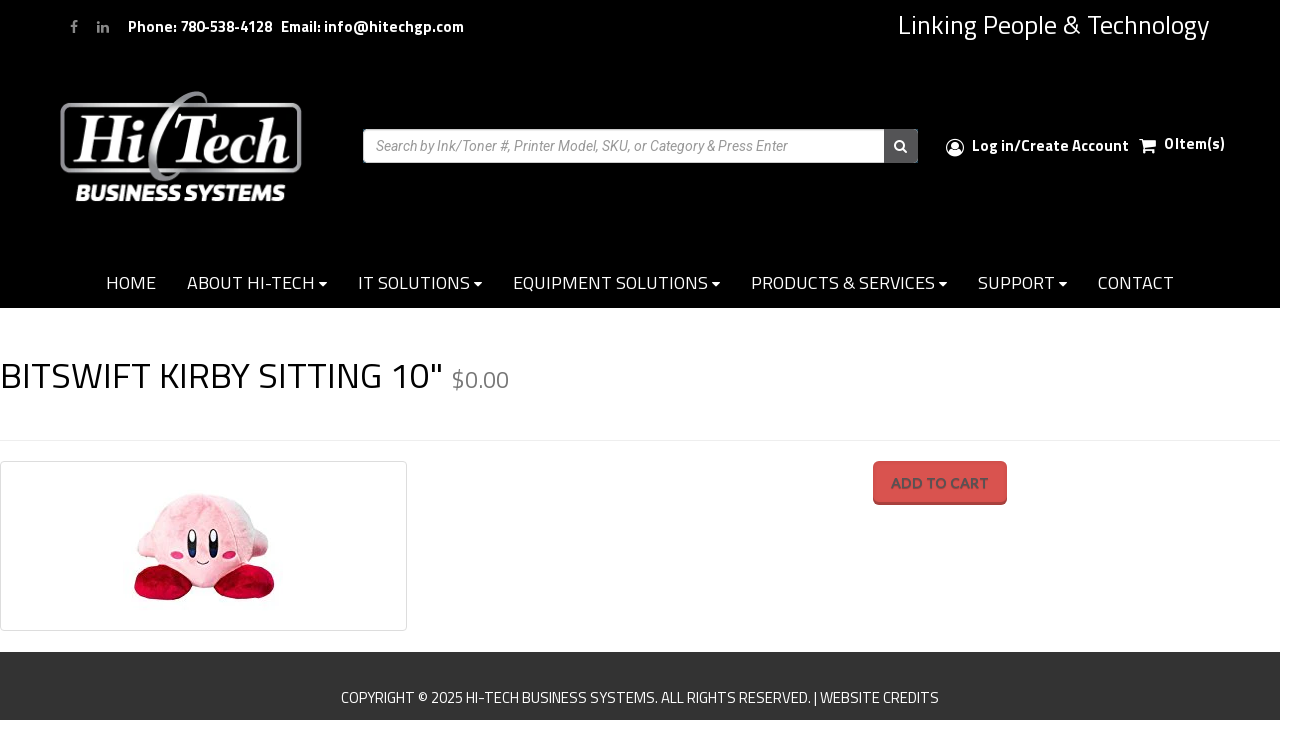

--- FILE ---
content_type: text/html; charset=utf-8
request_url: https://shop.hitechgp.com/products/bitswift-kirby-sitting-10
body_size: 30306
content:
<script>
  (function(i,s,o,g,r,a,m){i['GoogleAnalyticsObject']=r;i[r]=i[r]||function(){
    (i[r].q=i[r].q||[]).push(arguments)},i[r].l=1*new Date();a=s.createElement(o),
    m=s.getElementsByTagName(o)[0];a.async=1;a.src=g;m.parentNode.insertBefore(a,m)
                          })(window,document,'script','https://www.google-analytics.com/analytics.js','ga');

  ga('create', 'UA-100340246-1', 'auto');
  ga('send', 'pageview');

</script>


<!DOCTYPE html>
<html lang="en-US">
  <head>

    <!-- Google Webmaster Verification -->
    <meta name="google-site-verification" content="xwPmSH6XFowY2cK0IXYLzzRvHCL8jppx-_zY0N1E1pI" />

    
    <meta charset="UTF-8">
    <meta name="viewport" content="width=device-width, initial-scale=1">

    
    
    
    
    <meta name="robots" content="noindex"/>
    
    
    <title>Hi-Tech Business Systems - Photocopiers &amp; IT Services Grande Prairie</title>
<link rel="shortcut icon" href="//shop.hitechgp.com/cdn/shop/t/3/assets/Favicon.png?v=143337418817626481921619701705" type="image/png" />
    <link rel="profile" href="https://gmpg.org/xfn/11">
    <link rel="pingback" href="https://www.hitechgp.com/xmlrpc.php">

    <!-- reCAPTCHA -->
    <script src='https://www.google.com/recaptcha/api.js'></script>

    <link rel="stylesheet" href="https://maxcdn.bootstrapcdn.com/bootstrap/3.3.7/css/bootstrap.min.css" type="text/css">

    <link rel='dns-prefetch' href='//cdn.jsdelivr.net' />
    <link rel='dns-prefetch' href='//fonts.googleapis.com' />
    <link rel='dns-prefetch' href='//s.w.org' />
    <link rel="alternate" type="application/rss+xml" title="Hi-Tech Business Systems - Grande Prairie, AB &raquo; Feed" href="https://www.hitechgp.com/feed/" />
    <link rel="alternate" type="application/rss+xml" title="Hi-Tech Business Systems - Grande Prairie, AB &raquo; Comments Feed" href="https://www.hitechgp.com/comments/feed/" />


    <link rel="preconnect" href="https://fonts.gstatic.com">
    <link href="https://fonts.googleapis.com/css2?family=Titillium+Web:wght@400;600;700&display=swap" rel="stylesheet">

    <script type="text/javascript">
      window._wpemojiSettings = {"baseUrl":"https:\/\/s.w.org\/images\/core\/emoji\/2\/72x72\/","ext":".png","svgUrl":"https:\/\/s.w.org\/images\/core\/emoji\/2\/svg\/","svgExt":".svg","source":{"concatemoji":"https:\/\/www.hitechgp.com\/wp-includes\/js\/wp-emoji-release.min.js?ver=4.6.1"}};
      !function(a,b,c){function d(a){var c,d,e,f,g,h=b.createElement("canvas"),i=h.getContext&&h.getContext("2d"),j=String.fromCharCode;if(!i||!i.fillText)return!1;switch(i.textBaseline="top",i.font="600 32px Arial",a){case"flag":return i.fillText(j(55356,56806,55356,56826),0,0),!(h.toDataURL().length<3e3)&&(i.clearRect(0,0,h.width,h.height),i.fillText(j(55356,57331,65039,8205,55356,57096),0,0),c=h.toDataURL(),i.clearRect(0,0,h.width,h.height),i.fillText(j(55356,57331,55356,57096),0,0),d=h.toDataURL(),c!==d);case"diversity":return i.fillText(j(55356,57221),0,0),e=i.getImageData(16,16,1,1).data,f=e[0]+","+e[1]+","+e[2]+","+e[3],i.fillText(j(55356,57221,55356,57343),0,0),e=i.getImageData(16,16,1,1).data,g=e[0]+","+e[1]+","+e[2]+","+e[3],f!==g;case"simple":return i.fillText(j(55357,56835),0,0),0!==i.getImageData(16,16,1,1).data[0];case"unicode8":return i.fillText(j(55356,57135),0,0),0!==i.getImageData(16,16,1,1).data[0];case"unicode9":return i.fillText(j(55358,56631),0,0),0!==i.getImageData(16,16,1,1).data[0]}return!1}function e(a){var c=b.createElement("script");c.src=a,c.type="text/javascript",b.getElementsByTagName("head")[0].appendChild(c)}var f,g,h,i;for(i=Array("simple","flag","unicode8","diversity","unicode9"),c.supports={everything:!0,everythingExceptFlag:!0},h=0;h<i.length;h++)c.supports[i[h]]=d(i[h]),c.supports.everything=c.supports.everything&&c.supports[i[h]],"flag"!==i[h]&&(c.supports.everythingExceptFlag=c.supports.everythingExceptFlag&&c.supports[i[h]]);c.supports.everythingExceptFlag=c.supports.everythingExceptFlag&&!c.supports.flag,c.DOMReady=!1,c.readyCallback=function(){c.DOMReady=!0},c.supports.everything||(g=function(){c.readyCallback()},b.addEventListener?(b.addEventListener("DOMContentLoaded",g,!1),a.addEventListener("load",g,!1)):(a.attachEvent("onload",g),b.attachEvent("onreadystatechange",function(){"complete"===b.readyState&&c.readyCallback()})),f=c.source||{},f.concatemoji?e(f.concatemoji):f.wpemoji&&f.twemoji&&(e(f.twemoji),e(f.wpemoji)))}(window,document,window._wpemojiSettings);
    </script>
    <style type="text/css">
      img.wp-smiley,
      img.emoji {
        display: inline !important;
        border: none !important;
        box-shadow: none !important;
        height: 1em !important;
        width: 1em !important;
        margin: 0 .07em !important;
        vertical-align: -0.1em !important;
        background: none !important;
        padding: 0 !important;
      }
    </style>

    

    <link rel='stylesheet' id='ds-woocommerce-css'  href='https://www.hitechgp.com/wp-content/themes/volts/css/woocommerce.css?ver=4.6.1' type='text/css' media='all' />
    <link rel='stylesheet' id='dd-gf-lato-css'  href='https://fonts.googleapis.com/css?family=Lato%3A400%2C300%2C300italic%2C400italic%2C700%2C700italic%2C900%2C900italic&#038;ver=4.6.1' type='text/css' media='all' />
    <link rel='stylesheet' id='dd-gf-roboto-css'  href='https://fonts.googleapis.com/css?family=Roboto%3A400%2C300%2C300italic%2C400italic%2C700%2C700italic%2C900%2C900italic&#038;ver=4.6.1' type='text/css' media='all' />
    <link rel='stylesheet' id='dd-gf-lusitana-css'  href='https://fonts.googleapis.com/css?family=Lusitana%3A400%2C300%2C300italic%2C400italic%2C700%2C700italic%2C900%2C900italic&#038;ver=4.6.1' type='text/css' media='all' />
    <link rel='stylesheet' id='dd-gf-arimo-css'  href='https://fonts.googleapis.com/css?family=Arimo%3A400%2C300%2C300italic%2C400italic%2C700%2C700italic%2C900%2C900italic&#038;ver=4.6.1' type='text/css' media='all' />
    <link rel='stylesheet' id='dd-gf-oswald-css'  href='https://fonts.googleapis.com/css?family=Oswald%3A400%2C300%2C300italic%2C400italic%2C700%2C700italic%2C900%2C900italic&#038;ver=4.6.1' type='text/css' media='all' />
    <link rel='stylesheet' id='dd-gf-raleway-css'  href='https://fonts.googleapis.com/css?family=Raleway%3A400%2C300%2C300italic%2C400italic%2C700%2C700italic%2C900%2C900italic&#038;ver=4.6.1' type='text/css' media='all' />
    <link rel='stylesheet' id='dd-gf-brawler-css'  href='https://fonts.googleapis.com/css?family=Brawler%3A400%2C300%2C300italic%2C400italic%2C700%2C700italic%2C900%2C900italic&#038;ver=4.6.1' type='text/css' media='all' />
    <link rel='stylesheet' id='dd-gf-merriweather-css'  href='https://fonts.googleapis.com/css?family=Merriweather%3A400%2C300%2C300italic%2C400italic%2C700%2C700italic%2C900%2C900italic&#038;ver=4.6.1' type='text/css' media='all' />
    <script src="//shop.hitechgp.com/cdn/shop/t/3/assets/js-jquery-min.js?v=91365940753195949681619556216" type="text/javascript"></script>
    <script src="//shop.hitechgp.com/cdn/shop/t/3/assets/js-bootstrap-min.js?v=29428992816932961571619556214" type="text/javascript"></script>
    <script type='text/javascript'>
      /* <![CDATA[ */
      var DSLCAjax = {"ajaxurl":"https:\/\/www.hitechgp.com\/wp-admin\/admin-ajax.php"};
      /* ]]> */
    </script>

    <link rel='https://api.w.org/' href='https://www.hitechgp.com/wp-json/' />
    <link rel="EditURI" type="application/rsd+xml" title="RSD" href="https://www.hitechgp.com/xmlrpc.php?rsd" />
    <link rel="wlwmanifest" type="application/wlwmanifest+xml" href="https://www.hitechgp.com/wp-includes/wlwmanifest.xml" /> 
    <meta name="generator" content="WordPress 4.6.1" />
    <link rel="canonical" href="https://www.hitechgp.com/it-computerserver-contact/" />
    <link rel='shortlink' href='https://www.hitechgp.com/?p=1887' />
    <link rel="alternate" type="application/json+oembed" href="https://www.hitechgp.com/wp-json/oembed/1.0/embed?url=https%3A%2F%2Fwww.hitechgp.com%2Fit-computerserver-contact%2F" />
    <link rel="alternate" type="text/xml+oembed" href="https://www.hitechgp.com/wp-json/oembed/1.0/embed?url=https%3A%2F%2Fwww.hitechgp.com%2Fit-computerserver-contact%2F&#038;format=xml" />
    <style type="text/css">.dslc-modules-section-wrapper, .dslca-add-modules-section { width : 1180px; } .dslc-modules-section { background-image:disabled;background-repeat:repeat;background-position:left top;background-attachment:scroll;background-size:auto;border-width:0px;border-style:solid;margin-left:0%;margin-right:0%;margin-bottom:0px;padding-bottom:80px;padding-top:80px;padding-left:0%;padding-right:0%; }</style>



    <style>
      body { background-color:; } #page-container { background-color:; } body { background-image: url(""); } body { background-repeat:repeat; } body { background-position:left top; } body { background-attachment:scroll; } #page-container { margin-top:0px; } #page-container { margin-bottom:0px; } #header-bar { background-color:#0a0a0a; } #header-bar, #header-bar-nav > ul > li > a, #header-bar-social ul li a, #header-bar-social, #header-bar-nav { border-color:#545454; } #header-bar { border-bottom-width:1px; } #header-bar-nav > ul > li > a, #header-bar-social ul li a { line-height:39px; } #header-bar-nav > ul > li > a { background-color:; } #header-bar-nav > ul > li:hover > a { background-color:; } #header-bar-nav > ul > li > a { color:#969696; } #header-bar-nav > ul > li:hover > a { color:#d1d1d1; } #header-bar-nav > ul > li > a { font-size:11px; } #header-bar-nav > ul > li > a { font-weight:600; } #header-bar-nav .ds-icon.ds-subnav-arrow { color:#bfbfbf; } #header-bar-nav > ul > li.menu-item-1772 { border-bottom-color:; } #header-bar-nav > ul > li.menu-item-1285 { border-bottom-color:#444444; } #header-bar-nav > ul > li.menu-item-1281 { border-bottom-color:#444444; } #header-bar-nav > ul > li.menu-item-1282 { border-bottom-color:#444444; } #header-bar-nav .header-bar-change-lang { border-bottom-color:#444444; } #header-bar-nav .header-bar-nav-sub, #header-bar-nav .submenu { background-color:#ffffff; } #header-bar-nav .header-bar-nav-sub, #header-bar-nav .submenu { border-color:#d7d7d7; } #header-bar-nav .header-bar-nav-sub, #header-bar-nav .submenu { border-radius:0 0 3px 3px; } #header-bar-nav .header-bar-nav-sub li, #header-bar-nav .submenu li { padding-left:20px; } #header-bar-nav .header-bar-nav-sub li, #header-bar-nav .submenu li { padding-right:20px; } #header-bar-nav .header-bar-nav-sub, #header-bar-nav .submenu { padding-top:0; } #header-bar-nav .header-bar-nav-sub, #header-bar-nav .submenu { padding-bottom:0; } #header-bar-nav .header-bar-nav-sub li a, #header-bar-nav .submenu li a { color:#707070; } #header-bar-nav .header-bar-nav-sub li, #header-bar-nav .submenu li a { border-bottom-color:#d7d7d7; } #header-bar-nav .header-bar-nav-sub li a, #header-bar-nav .submenu li a { font-size:12px; } #header-bar-nav .header-bar-nav-sub li a, #header-bar-nav .submenu li a { font-weight:400; } #header-bar-nav .header-bar-nav-sub li a, #header-bar-nav .submenu li a { padding-top:15px; } #header-bar-nav .header-bar-nav-sub li a, #header-bar-nav .submenu li a { padding-bottom:15px; } #header-bar-social ul li { background-color:; } #header-bar-social ul li a { color:#bababa; } #header-bar-social ul li a { font-size:13px; } #header-bar-social ul li a { width:45px; } #header-main { background-color:; } #header-main { border-bottom-color:#d7d7d7; } #header-main { border-bottom-width:1px; } #header-main { padding-top:20px; } #header-main { padding-bottom:20px; } #navigation .menu > li > a { color:#4c4c4c; } #navigation .menu > li.current-menu-item > a, #navigation .menu > li > a:hover { color:#1e0000; } #navigation .menu > li > a { font-size:15px; } #navigation .menu > li > a { font-weight:400; } #navigation, #header-extra { margin-top:15px; } #navigation .menu > li { margin-left:30px; } #navigation .ds-icon.ds-subnav-arrow { color:#bfbfbf; } #navigation .menu .ds-regular-menu ul { background-color:#f3f3f3; } #navigation .menu .ds-regular-menu ul { border-color:#dddddd; } #navigation .menu .ds-regular-menu ul { border-radius:3px; } #navigation .menu .ds-regular-menu ul li { padding-left:20px; } #navigation .menu .ds-regular-menu ul li { padding-right:20px; } #navigation .menu .ds-regular-menu ul { padding-top:0; } #navigation .menu .ds-regular-menu ul { padding-bottom:0; } #navigation .menu .ds-regular-menu ul li a { color:#666666; } #navigation .menu .ds-regular-menu ul li.current-menu-item > a, #navigation .menu .ds-regular-menu ul li a:hover { color:#000000; } #navigation .menu .ds-regular-menu ul li a { border-bottom-color:#eaeaea; } #navigation .menu .ds-regular-menu ul li a { font-size:13px; } #navigation .menu .ds-regular-menu ul li a { font-weight:400; } #navigation .menu .ds-regular-menu ul li a { padding-top:17px; } #navigation .menu .ds-regular-menu ul li a { padding-bottom:17px; } #header-extra .header-extra-item { background-color:#f9f9f9; } #header-extra .header-extra-item { border-color:#d7d7d7; } #header-extra .header-extra-item { border-radius:3px; } #header-extra .ds-icon { color:#939393; } #header-extra .header-extra-item { font-size:12px; } #header-extra .header-extra-item { padding-left:12px; } #header-extra .header-extra-item { padding-right:12px; } #header-extra .header-extra-item { margin-left:7px; } .header-extra-cart-amount { background-color:#8f67b0; } .header-extra-cart-amount { color:#ffffff; } #header-extra .header-extra-search input { color:#4c4c4c; } #header-extra .header-extra-search input { font-size:12px; } #header-extra .header-extra-search input { font-weight:400; } #footer { background-color:#0a0a0a; } #footer .widget { background-color:#353535; } #footer { padding-top:90px; } #footer { padding-bottom:90px; } #footer .widget-title { border-color:#5b5b5b; } #footer .widget-title { color:#eaeaea; } #footer .widget-title { font-size:16px; } #footer .widget-title { font-weight:400; } #footer .widget-title { padding-bottom:15px; } #footer .widget-title { margin-bottom:17px; } #footer .widget { color:#d1d1d1; } #footer .widget a { color:#ffffff; } #footer .widget { font-size:14px; } #footer .widget { font-weight:400; } #footer .widget { line-height:24px; } #footer-copyright .wrapper { border-top-color:#424242; } #footer-copyright { color:#9a9a9a; } #footer-copyright a { color:#fcfcfc; } #footer-copyright { font-size:13px; } #footer-copyright { font-weight:400; } #footer-copyright { line-height:1; } 		#header-bar-nav > ul > li > a { font-family: "Roboto"; }
      #navigation .menu > li > a { font-family: "Roboto"; }
      #navigation .menu .ds-regular-menu ul li a { font-family: "Roboto"; }
      #header-extra .header-extra-search input { font-family: "Roboto"; }
    </style>

    <script>window.performance && window.performance.mark && window.performance.mark('shopify.content_for_header.start');</script><meta id="shopify-digital-wallet" name="shopify-digital-wallet" content="/14774858/digital_wallets/dialog">
<meta name="shopify-checkout-api-token" content="df0d68864cca86e22ee68aa3713e1b4b">
<link rel="alternate" type="application/json+oembed" href="https://shop.hitechgp.com/products/bitswift-kirby-sitting-10.oembed">
<script async="async" src="/checkouts/internal/preloads.js?locale=en-CA"></script>
<link rel="preconnect" href="https://shop.app" crossorigin="anonymous">
<script async="async" src="https://shop.app/checkouts/internal/preloads.js?locale=en-CA&shop_id=14774858" crossorigin="anonymous"></script>
<script id="shopify-features" type="application/json">{"accessToken":"df0d68864cca86e22ee68aa3713e1b4b","betas":["rich-media-storefront-analytics"],"domain":"shop.hitechgp.com","predictiveSearch":true,"shopId":14774858,"locale":"en"}</script>
<script>var Shopify = Shopify || {};
Shopify.shop = "hitechgp.myshopify.com";
Shopify.locale = "en";
Shopify.currency = {"active":"CAD","rate":"1.0"};
Shopify.country = "CA";
Shopify.theme = {"name":"HiTech GP April 2021","id":120270192722,"schema_name":null,"schema_version":null,"theme_store_id":null,"role":"main"};
Shopify.theme.handle = "null";
Shopify.theme.style = {"id":null,"handle":null};
Shopify.cdnHost = "shop.hitechgp.com/cdn";
Shopify.routes = Shopify.routes || {};
Shopify.routes.root = "/";</script>
<script type="module">!function(o){(o.Shopify=o.Shopify||{}).modules=!0}(window);</script>
<script>!function(o){function n(){var o=[];function n(){o.push(Array.prototype.slice.apply(arguments))}return n.q=o,n}var t=o.Shopify=o.Shopify||{};t.loadFeatures=n(),t.autoloadFeatures=n()}(window);</script>
<script>
  window.ShopifyPay = window.ShopifyPay || {};
  window.ShopifyPay.apiHost = "shop.app\/pay";
  window.ShopifyPay.redirectState = null;
</script>
<script id="shop-js-analytics" type="application/json">{"pageType":"product"}</script>
<script defer="defer" async type="module" src="//shop.hitechgp.com/cdn/shopifycloud/shop-js/modules/v2/client.init-shop-cart-sync_Bc8-qrdt.en.esm.js"></script>
<script defer="defer" async type="module" src="//shop.hitechgp.com/cdn/shopifycloud/shop-js/modules/v2/chunk.common_CmNk3qlo.esm.js"></script>
<script type="module">
  await import("//shop.hitechgp.com/cdn/shopifycloud/shop-js/modules/v2/client.init-shop-cart-sync_Bc8-qrdt.en.esm.js");
await import("//shop.hitechgp.com/cdn/shopifycloud/shop-js/modules/v2/chunk.common_CmNk3qlo.esm.js");

  window.Shopify.SignInWithShop?.initShopCartSync?.({"fedCMEnabled":true,"windoidEnabled":true});

</script>
<script>
  window.Shopify = window.Shopify || {};
  if (!window.Shopify.featureAssets) window.Shopify.featureAssets = {};
  window.Shopify.featureAssets['shop-js'] = {"shop-cart-sync":["modules/v2/client.shop-cart-sync_DOpY4EW0.en.esm.js","modules/v2/chunk.common_CmNk3qlo.esm.js"],"shop-button":["modules/v2/client.shop-button_CI-s0xGZ.en.esm.js","modules/v2/chunk.common_CmNk3qlo.esm.js"],"init-fed-cm":["modules/v2/client.init-fed-cm_D2vsy40D.en.esm.js","modules/v2/chunk.common_CmNk3qlo.esm.js"],"init-windoid":["modules/v2/client.init-windoid_CXNAd0Cm.en.esm.js","modules/v2/chunk.common_CmNk3qlo.esm.js"],"shop-toast-manager":["modules/v2/client.shop-toast-manager_Cx0C6may.en.esm.js","modules/v2/chunk.common_CmNk3qlo.esm.js"],"shop-cash-offers":["modules/v2/client.shop-cash-offers_CL9Nay2h.en.esm.js","modules/v2/chunk.common_CmNk3qlo.esm.js","modules/v2/chunk.modal_CvhjeixQ.esm.js"],"avatar":["modules/v2/client.avatar_BTnouDA3.en.esm.js"],"init-shop-email-lookup-coordinator":["modules/v2/client.init-shop-email-lookup-coordinator_B9mmbKi4.en.esm.js","modules/v2/chunk.common_CmNk3qlo.esm.js"],"init-shop-cart-sync":["modules/v2/client.init-shop-cart-sync_Bc8-qrdt.en.esm.js","modules/v2/chunk.common_CmNk3qlo.esm.js"],"pay-button":["modules/v2/client.pay-button_Bhm3077V.en.esm.js","modules/v2/chunk.common_CmNk3qlo.esm.js"],"init-customer-accounts-sign-up":["modules/v2/client.init-customer-accounts-sign-up_C7zhr03q.en.esm.js","modules/v2/client.shop-login-button_BbMx65lK.en.esm.js","modules/v2/chunk.common_CmNk3qlo.esm.js","modules/v2/chunk.modal_CvhjeixQ.esm.js"],"init-shop-for-new-customer-accounts":["modules/v2/client.init-shop-for-new-customer-accounts_rLbLSDTe.en.esm.js","modules/v2/client.shop-login-button_BbMx65lK.en.esm.js","modules/v2/chunk.common_CmNk3qlo.esm.js","modules/v2/chunk.modal_CvhjeixQ.esm.js"],"checkout-modal":["modules/v2/client.checkout-modal_Fp9GouFF.en.esm.js","modules/v2/chunk.common_CmNk3qlo.esm.js","modules/v2/chunk.modal_CvhjeixQ.esm.js"],"init-customer-accounts":["modules/v2/client.init-customer-accounts_DkVf8Jdu.en.esm.js","modules/v2/client.shop-login-button_BbMx65lK.en.esm.js","modules/v2/chunk.common_CmNk3qlo.esm.js","modules/v2/chunk.modal_CvhjeixQ.esm.js"],"shop-login-button":["modules/v2/client.shop-login-button_BbMx65lK.en.esm.js","modules/v2/chunk.common_CmNk3qlo.esm.js","modules/v2/chunk.modal_CvhjeixQ.esm.js"],"shop-login":["modules/v2/client.shop-login_B9KWmZaW.en.esm.js","modules/v2/chunk.common_CmNk3qlo.esm.js","modules/v2/chunk.modal_CvhjeixQ.esm.js"],"shop-follow-button":["modules/v2/client.shop-follow-button_B-omSWeu.en.esm.js","modules/v2/chunk.common_CmNk3qlo.esm.js","modules/v2/chunk.modal_CvhjeixQ.esm.js"],"lead-capture":["modules/v2/client.lead-capture_DZQFWrYz.en.esm.js","modules/v2/chunk.common_CmNk3qlo.esm.js","modules/v2/chunk.modal_CvhjeixQ.esm.js"],"payment-terms":["modules/v2/client.payment-terms_Bl_bs7GP.en.esm.js","modules/v2/chunk.common_CmNk3qlo.esm.js","modules/v2/chunk.modal_CvhjeixQ.esm.js"]};
</script>
<script id="__st">var __st={"a":14774858,"offset":-14400,"reqid":"d587fe0f-2bdf-432a-9550-4840f966e9a7-1761970900","pageurl":"shop.hitechgp.com\/products\/bitswift-kirby-sitting-10","u":"6a2c96512bae","p":"product","rtyp":"product","rid":2469781831762};</script>
<script>window.ShopifyPaypalV4VisibilityTracking = true;</script>
<script id="captcha-bootstrap">!function(){'use strict';const t='contact',e='account',n='new_comment',o=[[t,t],['blogs',n],['comments',n],[t,'customer']],c=[[e,'customer_login'],[e,'guest_login'],[e,'recover_customer_password'],[e,'create_customer']],r=t=>t.map((([t,e])=>`form[action*='/${t}']:not([data-nocaptcha='true']) input[name='form_type'][value='${e}']`)).join(','),a=t=>()=>t?[...document.querySelectorAll(t)].map((t=>t.form)):[];function s(){const t=[...o],e=r(t);return a(e)}const i='password',u='form_key',d=['recaptcha-v3-token','g-recaptcha-response','h-captcha-response',i],f=()=>{try{return window.sessionStorage}catch{return}},m='__shopify_v',_=t=>t.elements[u];function p(t,e,n=!1){try{const o=window.sessionStorage,c=JSON.parse(o.getItem(e)),{data:r}=function(t){const{data:e,action:n}=t;return t[m]||n?{data:e,action:n}:{data:t,action:n}}(c);for(const[e,n]of Object.entries(r))t.elements[e]&&(t.elements[e].value=n);n&&o.removeItem(e)}catch(o){console.error('form repopulation failed',{error:o})}}const l='form_type',E='cptcha';function T(t){t.dataset[E]=!0}const w=window,h=w.document,L='Shopify',v='ce_forms',y='captcha';let A=!1;((t,e)=>{const n=(g='f06e6c50-85a8-45c8-87d0-21a2b65856fe',I='https://cdn.shopify.com/shopifycloud/storefront-forms-hcaptcha/ce_storefront_forms_captcha_hcaptcha.v1.5.2.iife.js',D={infoText:'Protected by hCaptcha',privacyText:'Privacy',termsText:'Terms'},(t,e,n)=>{const o=w[L][v],c=o.bindForm;if(c)return c(t,g,e,D).then(n);var r;o.q.push([[t,g,e,D],n]),r=I,A||(h.body.append(Object.assign(h.createElement('script'),{id:'captcha-provider',async:!0,src:r})),A=!0)});var g,I,D;w[L]=w[L]||{},w[L][v]=w[L][v]||{},w[L][v].q=[],w[L][y]=w[L][y]||{},w[L][y].protect=function(t,e){n(t,void 0,e),T(t)},Object.freeze(w[L][y]),function(t,e,n,w,h,L){const[v,y,A,g]=function(t,e,n){const i=e?o:[],u=t?c:[],d=[...i,...u],f=r(d),m=r(i),_=r(d.filter((([t,e])=>n.includes(e))));return[a(f),a(m),a(_),s()]}(w,h,L),I=t=>{const e=t.target;return e instanceof HTMLFormElement?e:e&&e.form},D=t=>v().includes(t);t.addEventListener('submit',(t=>{const e=I(t);if(!e)return;const n=D(e)&&!e.dataset.hcaptchaBound&&!e.dataset.recaptchaBound,o=_(e),c=g().includes(e)&&(!o||!o.value);(n||c)&&t.preventDefault(),c&&!n&&(function(t){try{if(!f())return;!function(t){const e=f();if(!e)return;const n=_(t);if(!n)return;const o=n.value;o&&e.removeItem(o)}(t);const e=Array.from(Array(32),(()=>Math.random().toString(36)[2])).join('');!function(t,e){_(t)||t.append(Object.assign(document.createElement('input'),{type:'hidden',name:u})),t.elements[u].value=e}(t,e),function(t,e){const n=f();if(!n)return;const o=[...t.querySelectorAll(`input[type='${i}']`)].map((({name:t})=>t)),c=[...d,...o],r={};for(const[a,s]of new FormData(t).entries())c.includes(a)||(r[a]=s);n.setItem(e,JSON.stringify({[m]:1,action:t.action,data:r}))}(t,e)}catch(e){console.error('failed to persist form',e)}}(e),e.submit())}));const S=(t,e)=>{t&&!t.dataset[E]&&(n(t,e.some((e=>e===t))),T(t))};for(const o of['focusin','change'])t.addEventListener(o,(t=>{const e=I(t);D(e)&&S(e,y())}));const B=e.get('form_key'),M=e.get(l),P=B&&M;t.addEventListener('DOMContentLoaded',(()=>{const t=y();if(P)for(const e of t)e.elements[l].value===M&&p(e,B);[...new Set([...A(),...v().filter((t=>'true'===t.dataset.shopifyCaptcha))])].forEach((e=>S(e,t)))}))}(h,new URLSearchParams(w.location.search),n,t,e,['guest_login'])})(!0,!0)}();</script>
<script integrity="sha256-52AcMU7V7pcBOXWImdc/TAGTFKeNjmkeM1Pvks/DTgc=" data-source-attribution="shopify.loadfeatures" defer="defer" src="//shop.hitechgp.com/cdn/shopifycloud/storefront/assets/storefront/load_feature-81c60534.js" crossorigin="anonymous"></script>
<script crossorigin="anonymous" defer="defer" src="//shop.hitechgp.com/cdn/shopifycloud/storefront/assets/shopify_pay/storefront-65b4c6d7.js?v=20250812"></script>
<script data-source-attribution="shopify.dynamic_checkout.dynamic.init">var Shopify=Shopify||{};Shopify.PaymentButton=Shopify.PaymentButton||{isStorefrontPortableWallets:!0,init:function(){window.Shopify.PaymentButton.init=function(){};var t=document.createElement("script");t.src="https://shop.hitechgp.com/cdn/shopifycloud/portable-wallets/latest/portable-wallets.en.js",t.type="module",document.head.appendChild(t)}};
</script>
<script data-source-attribution="shopify.dynamic_checkout.buyer_consent">
  function portableWalletsHideBuyerConsent(e){var t=document.getElementById("shopify-buyer-consent"),n=document.getElementById("shopify-subscription-policy-button");t&&n&&(t.classList.add("hidden"),t.setAttribute("aria-hidden","true"),n.removeEventListener("click",e))}function portableWalletsShowBuyerConsent(e){var t=document.getElementById("shopify-buyer-consent"),n=document.getElementById("shopify-subscription-policy-button");t&&n&&(t.classList.remove("hidden"),t.removeAttribute("aria-hidden"),n.addEventListener("click",e))}window.Shopify?.PaymentButton&&(window.Shopify.PaymentButton.hideBuyerConsent=portableWalletsHideBuyerConsent,window.Shopify.PaymentButton.showBuyerConsent=portableWalletsShowBuyerConsent);
</script>
<script data-source-attribution="shopify.dynamic_checkout.cart.bootstrap">document.addEventListener("DOMContentLoaded",(function(){function t(){return document.querySelector("shopify-accelerated-checkout-cart, shopify-accelerated-checkout")}if(t())Shopify.PaymentButton.init();else{new MutationObserver((function(e,n){t()&&(Shopify.PaymentButton.init(),n.disconnect())})).observe(document.body,{childList:!0,subtree:!0})}}));
</script>
<link id="shopify-accelerated-checkout-styles" rel="stylesheet" media="screen" href="https://shop.hitechgp.com/cdn/shopifycloud/portable-wallets/latest/accelerated-checkout-backwards-compat.css" crossorigin="anonymous">
<style id="shopify-accelerated-checkout-cart">
        #shopify-buyer-consent {
  margin-top: 1em;
  display: inline-block;
  width: 100%;
}

#shopify-buyer-consent.hidden {
  display: none;
}

#shopify-subscription-policy-button {
  background: none;
  border: none;
  padding: 0;
  text-decoration: underline;
  font-size: inherit;
  cursor: pointer;
}

#shopify-subscription-policy-button::before {
  box-shadow: none;
}

      </style>

<script>window.performance && window.performance.mark && window.performance.mark('shopify.content_for_header.end');</script>



    <script>
      window.$ = jQuery;
    </script>
    <style>
      #header.sticky, #navigation, #navigation .menu > li {
        z-index:99 !important;
      }
      .btn-primary, .btn-primary:hover {
        background-color:#5788F6;
        border-color:#5788F6;
        clear:both;
        text-align:center;
      }
      #cart-total-items {
        display: inline-block;
        border-radius: 50%;
        text-align: center;
        width: 23px;
        height: 23px;
        line-height: 22px;
        -webkit-box-shadow: 4px 4px 3px 0px rgba(0,0,0,0.1);
        -moz-box-shadow: 4px 4px 3px 0px rgba(0,0,0,0.1);
        box-shadow: 4px 4px 3px 0px rgba(0,0,0,0.1);
        color: #FFF;
        background: #000;
        -webkit-transition: .3s ease-in-out;
        -moz-transition: .3s ease-in-out;
        -ms-transition: .3s ease-in-out;
        -o-transition: .3s ease-in-out;
        transition: .3s ease-in-out;
      }
      #quote-count {
        display: inline-block;
        border-radius: 50%;
        text-align: center;
        width: 23px;
        height: 23px;
        line-height: 22px;
        -webkit-box-shadow: 4px 4px 3px 0px rgba(0,0,0,0.1);
        -moz-box-shadow: 4px 4px 3px 0px rgba(0,0,0,0.1);
        box-shadow: 4px 4px 3px 0px rgba(0,0,0,0.1);
        color: #FFF;
        background: #000;
        -webkit-transition: .3s ease-in-out;
        -moz-transition: .3s ease-in-out;
        -ms-transition: .3s ease-in-out;
        -o-transition: .3s ease-in-out;
        transition: .3s ease-in-out;
      }
      #quote-div a{
        color:black;

      }
      .copyright-info{
        color:#fff;
        font-size:15px;
        text-transform:uppercase;
        font-family:"Titillium Web", Arial;
      }
      #footer a{
        color:#fff;
      }
      #ink-and-toner-header h1{
        font-weight:400;
        font-size:30px;
        color:#545456;
        font-family:"Titillium Web", Arial;
        text-transform:uppercase;
      }
      p{
        font-size:18px;
        font-family:Lato,Arial;
      }
      #contact-header, #contact-header a, #contact-header span{
        font-size:15px;
        font-family:'titillium web', arial;
        color:#fff;
      }
      #contact-header .fa{
        font-size:20px;
        color:#888;
      }
      #contact-header .fa:hover{
        color:#fff!important;
      }
      #contact-header .fa-linkedin{
        margin-left:15px;
        margin-right:15px;
      }
      #footer{
        padding-bottom:60px;
        padding-top:35px;
        background-color:#333;
      }
      @media(max-width:767px){
        #footer{
          padding-bottom:100px;
          padding-top:50px;
        }
      }
      #wp-megamenu-primary-menu>.wpmm-nav-wrap ul.wp-megamenu>li>a:hover{
        text-decoration:none!important;
      }
      #ink-and-toner-search-page{
        margin-top:75px;
      }
    </style>

    <!-- Font Awesome CSS -->
    <link rel="stylesheet" href="//maxcdn.bootstrapcdn.com/font-awesome/4.7.0/css/font-awesome.min.css">

    
    <script src="/tools/mps/js/account.js?customerId=&token=c77a0c3d4a7b58a10acb61cadbd2c33e"></script>


    

      
      
      
      
      
      
      <!-- Mobile Specific Metas -->
      <meta http-equiv="X-UA-Compatible" content="IE=edge">
      <meta name="viewport" content="width=device-width, initial-scale=1, maximum-scale=1">

      <!-- Feeds & Pingback -->
      <link rel="alternate" type="application/rss+xml" title="Hi-Tech Business Systems &#8211; Grande Prairie RSS Feed" href="https://www.hitechgp.com/feed/"/>
      <link rel="alternate" type="application/atom+xml" title="Hi-Tech Business Systems &#8211; Grande Prairie Atom Feed" href="https://www.hitechgp.com/feed/atom/"/>
      <link rel="pingback" href="https://www.hitechgp.com/xmlrpc.php"/>

      <meta name='robots' content='index, follow, max-image-preview:large, max-snippet:-1, max-video-preview:-1' />

      <!-- This site is optimized with the Yoast SEO plugin v16.2 - https://yoast.com/wordpress/plugins/seo/ -->
      <title>IT Solutions &mdash; Hi-Tech Business Systems - Grande Prairie</title>
      <link rel="canonical" href="https://www.hitechgp.com/it-solutions/" />
      <meta property="og:locale" content="en_US" />
      <meta property="og:type" content="article" />
      <meta property="og:title" content="IT Solutions &mdash; Hi-Tech Business Systems - Grande Prairie" />
      <meta property="og:url" content="https://www.hitechgp.com/it-solutions/" />
      <meta property="og:site_name" content="Hi-Tech Business Systems - Grande Prairie" />
      <meta property="article:publisher" content="https://www.facebook.com/HiTechBusinessSystems/" />
      <meta property="article:modified_time" content="2020-01-14T18:33:27+00:00" />
      <meta property="og:image" content="https://www.hitechgp.com/wp-content/uploads/2020/01/Hi-Tech-social-share.jpg" />
      <meta property="og:image:width" content="1200" />
      <meta property="og:image:height" content="628" />
      <meta name="twitter:card" content="summary_large_image" />
      <meta name="twitter:label1" content="Est. reading time">
      <meta name="twitter:data1" content="3 minutes">
      <script type="application/ld+json" class="yoast-schema-graph">{"@context":"https://schema.org","@graph":[{"@type":"Organization","@id":"https://www.hitechgp.com/#organization","name":"Hi-Tech Business Systems","url":"https://www.hitechgp.com/","sameAs":["https://www.facebook.com/HiTechBusinessSystems/","https://ca.linkedin.com/company/hitech-business-systems"],"logo":{"@type":"ImageObject","@id":"https://www.hitechgp.com/#logo","inLanguage":"en-US","url":"https://www.hitechgp.com/wp-content/uploads/2019/11/hi-tech-grande-praire-logo.png","contentUrl":"https://www.hitechgp.com/wp-content/uploads/2019/11/hi-tech-grande-praire-logo.png","width":252,"height":113,"caption":"Hi-Tech Business Systems"},"image":{"@id":"https://www.hitechgp.com/#logo"}},{"@type":"WebSite","@id":"https://www.hitechgp.com/#website","url":"https://www.hitechgp.com/","name":"Hi-Tech Business Systems - Grande Prairie","description":"","publisher":{"@id":"https://www.hitechgp.com/#organization"},"potentialAction":[{"@type":"SearchAction","target":"https://www.hitechgp.com/?s={search_term_string}","query-input":"required name=search_term_string"}],"inLanguage":"en-US"},{"@type":"WebPage","@id":"https://www.hitechgp.com/it-solutions/#webpage","url":"https://www.hitechgp.com/it-solutions/","name":"IT Solutions &mdash; Hi-Tech Business Systems - Grande Prairie","isPartOf":{"@id":"https://www.hitechgp.com/#website"},"datePublished":"2019-11-19T20:39:36+00:00","dateModified":"2020-01-14T18:33:27+00:00","breadcrumb":{"@id":"https://www.hitechgp.com/it-solutions/#breadcrumb"},"inLanguage":"en-US","potentialAction":[{"@type":"ReadAction","target":["https://www.hitechgp.com/it-solutions/"]}]},{"@type":"BreadcrumbList","@id":"https://www.hitechgp.com/it-solutions/#breadcrumb","itemListElement":[{"@type":"ListItem","position":1,"item":{"@type":"WebPage","@id":"https://www.hitechgp.com/","url":"https://www.hitechgp.com/","name":"Home"}},{"@type":"ListItem","position":2,"item":{"@id":"https://www.hitechgp.com/it-solutions/#webpage"}}]}]}</script>
      <!-- / Yoast SEO plugin. -->


      <link rel='dns-prefetch' href='//fonts.googleapis.com' />
      <link rel='dns-prefetch' href='//s.w.org' />
      <link rel="alternate" type="application/rss+xml" title="Hi-Tech Business Systems - Grande Prairie &raquo; Feed" href="https://www.hitechgp.com/feed/" />
      <script type="text/javascript">
      window._wpemojiSettings = {"baseUrl":"https:\/\/s.w.org\/images\/core\/emoji\/13.0.1\/72x72\/","ext":".png","svgUrl":"https:\/\/s.w.org\/images\/core\/emoji\/13.0.1\/svg\/","svgExt":".svg","source":{"concatemoji":"https:\/\/www.hitechgp.com\/wp-includes\/js\/wp-emoji-release.min.js?ver=5.7.1"}};
      !function(e,a,t){var n,r,o,i=a.createElement("canvas"),p=i.getContext&&i.getContext("2d");function s(e,t){var a=String.fromCharCode;p.clearRect(0,0,i.width,i.height),p.fillText(a.apply(this,e),0,0);e=i.toDataURL();return p.clearRect(0,0,i.width,i.height),p.fillText(a.apply(this,t),0,0),e===i.toDataURL()}function c(e){var t=a.createElement("script");t.src=e,t.defer=t.type="text/javascript",a.getElementsByTagName("head")[0].appendChild(t)}for(o=Array("flag","emoji"),t.supports={everything:!0,everythingExceptFlag:!0},r=0;r<o.length;r++)t.supports[o[r]]=function(e){if(!p||!p.fillText)return!1;switch(p.textBaseline="top",p.font="600 32px Arial",e){case"flag":return s([127987,65039,8205,9895,65039],[127987,65039,8203,9895,65039])?!1:!s([55356,56826,55356,56819],[55356,56826,8203,55356,56819])&&!s([55356,57332,56128,56423,56128,56418,56128,56421,56128,56430,56128,56423,56128,56447],[55356,57332,8203,56128,56423,8203,56128,56418,8203,56128,56421,8203,56128,56430,8203,56128,56423,8203,56128,56447]);case"emoji":return!s([55357,56424,8205,55356,57212],[55357,56424,8203,55356,57212])}return!1}(o[r]),t.supports.everything=t.supports.everything&&t.supports[o[r]],"flag"!==o[r]&&(t.supports.everythingExceptFlag=t.supports.everythingExceptFlag&&t.supports[o[r]]);t.supports.everythingExceptFlag=t.supports.everythingExceptFlag&&!t.supports.flag,t.DOMReady=!1,t.readyCallback=function(){t.DOMReady=!0},t.supports.everything||(n=function(){t.readyCallback()},a.addEventListener?(a.addEventListener("DOMContentLoaded",n,!1),e.addEventListener("load",n,!1)):(e.attachEvent("onload",n),a.attachEvent("onreadystatechange",function(){"complete"===a.readyState&&t.readyCallback()})),(n=t.source||{}).concatemoji?c(n.concatemoji):n.wpemoji&&n.twemoji&&(c(n.twemoji),c(n.wpemoji)))}(window,document,window._wpemojiSettings);
      </script>
      <style type="text/css">
      img.wp-smiley,
      img.emoji {
        display: inline !important;
        border: none !important;
        box-shadow: none !important;
        height: 1em !important;
        width: 1em !important;
        margin: 0 .07em !important;
        vertical-align: -0.1em !important;
        background: none !important;
        padding: 0 !important;
      }
    </style>
    
    
  
    
    
    
    <link rel='stylesheet' id='mediaelement-css'  href='https://www.hitechgp.com/wp-includes/js/mediaelement/mediaelementplayer-legacy.min.css?ver=4.2.16' type='text/css' media='all' />
    <link rel='stylesheet' id='wp-mediaelement-css'  href='https://www.hitechgp.com/wp-includes/js/mediaelement/wp-mediaelement.min.css?ver=5.7.1' type='text/css' media='all' />
    <link rel='stylesheet' id='wp-block-library-css'  href='https://www.hitechgp.com/wp-includes/css/dist/block-library/style.min.css?ver=5.7.1' type='text/css' media='all' />
    <link rel='stylesheet' id='rs-plugin-settings-css'  href='https://www.hitechgp.com/wp-content/plugins/revslider/public/assets/css/rs6.css?ver=6.2.2' type='text/css' media='all' />
    <style id='rs-plugin-settings-inline-css' type='text/css'>
      #rs-demo-id {}
    </style>
    <link rel='stylesheet' id='dashicons-css'  href='https://www.hitechgp.com/wp-includes/css/dashicons.min.css?ver=5.7.1' type='text/css' media='all' />
    <link rel='stylesheet' id='wpmm_css-css'  href='https://www.hitechgp.com/wp-content/plugins/wp-megamenu/assets/css/wpmm.css?ver=1.3.7' type='text/css' media='all' />
    <link rel='stylesheet' id='wp_megamenu_generated_css-css'  href='https://www.hitechgp.com/wp-content/uploads/wp-megamenu/wp-megamenu.css?ver=1.3.7' type='text/css' media='all' />
    <link rel='stylesheet' id='featuresbox_css-css'  href='https://www.hitechgp.com/wp-content/plugins/wp-megamenu/addons/wpmm-featuresbox/wpmm-featuresbox.css?ver=1' type='text/css' media='all' />
    <link rel='stylesheet' id='postgrid_css-css'  href='https://www.hitechgp.com/wp-content/plugins/wp-megamenu/addons/wpmm-gridpost/wpmm-gridpost.css?ver=1' type='text/css' media='all' />
    <link rel='stylesheet' id='mt-style-css'  href='https://www.hitechgp.com/wp-content/themes/site/style.css?ver=1.2' type='text/css' media='all' />
    <link rel='stylesheet' id='titillium-web-css'  href='//fonts.googleapis.com/css?family=Titillium+Web%3A200%2C200italic%2C300%2C300italic%2Cregular%2Citalic%2C600%2C600italic%2C700%2C700italic%2C900&#038;ver=1.3.7' type='text/css' media='all' />
    <link rel='stylesheet' id='oswald-css'  href='//fonts.googleapis.com/css?family=Oswald%3A200%2C300%2Cregular%2C500%2C600%2C700&#038;ver=1.3.7' type='text/css' media='all' />
    <link rel='stylesheet' id='poppins-css'  href='//fonts.googleapis.com/css?family=Poppins%3A100%2C100italic%2C200%2C200italic%2C300%2C300italic%2Cregular%2Citalic%2C500%2C500italic%2C600%2C600italic%2C700%2C700italic%2C800%2C800italic%2C900%2C900italic&#038;ver=1.3.7' type='text/css' media='all' />
    
    <!-- These scripts were commented out due to interfering with B2BToolbox's jQuery, which prevented customers from adding products to their cart. -->
    <!-- <script type='text/javascript' src='https://www.hitechgp.com/wp-includes/js/jquery/jquery.min.js?ver=3.5.1' id='jquery-core-js'></script>
    <script type='text/javascript' src='https://www.hitechgp.com/wp-includes/js/jquery/jquery-migrate.min.js?ver=3.3.2' id='jquery-migrate-js'></script> -->
    <script type='text/javascript' src='https://www.hitechgp.com/wp-content/plugins/revslider/public/assets/js/rbtools.min.js?ver=6.0' id='tp-tools-js'></script>
    <script type='text/javascript' src='https://www.hitechgp.com/wp-content/plugins/revslider/public/assets/js/rs6.min.js?ver=6.2.2' id='revmin-js'></script>
    <script type='text/javascript' src='https://www.hitechgp.com/wp-content/plugins/wp-megamenu/addons/wpmm-featuresbox/wpmm-featuresbox.js?ver=1' id='featuresbox-style-js'></script>
    <script type='text/javascript' id='postgrid-style-js-extra'>
      /* <![CDATA[ */
      var postgrid_ajax_load = {"ajax_url":"https:\/\/www.hitechgp.com\/wp-admin\/admin-ajax.php","redirecturl":"https:\/\/www.hitechgp.com\/"};
      /* ]]> */
    </script>
    <script type='text/javascript' src='https://www.hitechgp.com/wp-content/plugins/wp-megamenu/addons/wpmm-gridpost/wpmm-gridpost.js?ver=1' id='postgrid-style-js'></script>
    <link rel="wlwmanifest" type="application/wlwmanifest+xml" href="https://www.hitechgp.com/wp-includes/wlwmanifest.xml" /> 
    <!-- <meta name="generator" content="WordPress 5.7.1" /> -->
    <link rel='shortlink' href='https://www.hitechgp.com/?p=451' />
    <link rel="alternate" type="application/json+oembed" href="https://www.hitechgp.com/wp-json/oembed/1.0/embed?url=https%3A%2F%2Fwww.hitechgp.com%2Fit-solutions%2F" />
    <link rel="alternate" type="text/xml+oembed" href="https://www.hitechgp.com/wp-json/oembed/1.0/embed?url=https%3A%2F%2Fwww.hitechgp.com%2Fit-solutions%2F&#038;format=xml" />
    <style type="text/css">.wp-megamenu-wrap > ul.wp-megamenu > li.wpmm_mega_menu > .wpmm-strees-row-container 
      > ul.wp-megamenu-sub-menu { width: 100% !important;}.wp-megamenu > li.wp-megamenu-item-5.wpmm-item-fixed-width  > ul.wp-megamenu-sub-menu { width: 100% !important;}.wpmm-nav-wrap ul.wp-megamenu>li ul.wp-megamenu-sub-menu #wp-megamenu-item-5>a { }.wpmm-nav-wrap .wp-megamenu>li>ul.wp-megamenu-sub-menu li#wp-megamenu-item-5>a { }li#wp-megamenu-item-5> ul ul ul> li { width: 100%; display: inline-block;} li#wp-megamenu-item-5 a { }#wp-megamenu-item-5> .wp-megamenu-sub-menu { }.wp-megamenu-wrap > ul.wp-megamenu > li.wpmm_mega_menu > .wpmm-strees-row-container 
      > ul.wp-megamenu-sub-menu { width: 100% !important;}.wp-megamenu > li.wp-megamenu-item-32.wpmm-item-fixed-width  > ul.wp-megamenu-sub-menu { width: 100% !important;}.wpmm-nav-wrap ul.wp-megamenu>li ul.wp-megamenu-sub-menu #wp-megamenu-item-32>a { }.wpmm-nav-wrap .wp-megamenu>li>ul.wp-megamenu-sub-menu li#wp-megamenu-item-32>a { }li#wp-megamenu-item-32> ul ul ul> li { width: 100%; display: inline-block;} li#wp-megamenu-item-32 a { }#wp-megamenu-item-32> .wp-megamenu-sub-menu { }.wp-megamenu-wrap > ul.wp-megamenu > li.wpmm_mega_menu > .wpmm-strees-row-container 
      > ul.wp-megamenu-sub-menu { width: 100% !important;}.wp-megamenu > li.wp-megamenu-item-478.wpmm-item-fixed-width  > ul.wp-megamenu-sub-menu { width: 100% !important;}.wpmm-nav-wrap ul.wp-megamenu>li ul.wp-megamenu-sub-menu #wp-megamenu-item-478>a { }.wpmm-nav-wrap .wp-megamenu>li>ul.wp-megamenu-sub-menu li#wp-megamenu-item-478>a { }li#wp-megamenu-item-478> ul ul ul> li { width: 100%; display: inline-block;} li#wp-megamenu-item-478 a { }#wp-megamenu-item-478> .wp-megamenu-sub-menu { }.wp-megamenu-wrap > ul.wp-megamenu > li.wpmm_mega_menu > .wpmm-strees-row-container 
      > ul.wp-megamenu-sub-menu { width: 100% !important;}.wp-megamenu > li.wp-megamenu-item-484.wpmm-item-fixed-width  > ul.wp-megamenu-sub-menu { width: 100% !important;}.wpmm-nav-wrap ul.wp-megamenu>li ul.wp-megamenu-sub-menu #wp-megamenu-item-484>a { }.wpmm-nav-wrap .wp-megamenu>li>ul.wp-megamenu-sub-menu li#wp-megamenu-item-484>a { }li#wp-megamenu-item-484> ul ul ul> li { width: 100%; display: inline-block;} li#wp-megamenu-item-484 a { }#wp-megamenu-item-484> .wp-megamenu-sub-menu { }.wp-megamenu-wrap > ul.wp-megamenu > li.wpmm_mega_menu > .wpmm-strees-row-container 
      > ul.wp-megamenu-sub-menu { width: 100% !important;}.wp-megamenu > li.wp-megamenu-item-489.wpmm-item-fixed-width  > ul.wp-megamenu-sub-menu { width: 100% !important;}.wpmm-nav-wrap ul.wp-megamenu>li ul.wp-megamenu-sub-menu #wp-megamenu-item-489>a { }.wpmm-nav-wrap .wp-megamenu>li>ul.wp-megamenu-sub-menu li#wp-megamenu-item-489>a { }li#wp-megamenu-item-489> ul ul ul> li { width: 100%; display: inline-block;} li#wp-megamenu-item-489 a { }#wp-megamenu-item-489> .wp-megamenu-sub-menu { }.wp-megamenu-wrap > ul.wp-megamenu > li.wpmm_mega_menu > .wpmm-strees-row-container 
      > ul.wp-megamenu-sub-menu { width: 100% !important;}.wp-megamenu > li.wp-megamenu-item-500.wpmm-item-fixed-width  > ul.wp-megamenu-sub-menu { width: 100% !important;}.wpmm-nav-wrap ul.wp-megamenu>li ul.wp-megamenu-sub-menu #wp-megamenu-item-500>a { }.wpmm-nav-wrap .wp-megamenu>li>ul.wp-megamenu-sub-menu li#wp-megamenu-item-500>a { }li#wp-megamenu-item-500> ul ul ul> li { width: 100%; display: inline-block;} li#wp-megamenu-item-500 a { }#wp-megamenu-item-500> .wp-megamenu-sub-menu { }.wp-megamenu-wrap > ul.wp-megamenu > li.wpmm_mega_menu > .wpmm-strees-row-container 
      > ul.wp-megamenu-sub-menu { width: 100% !important;}.wp-megamenu > li.wp-megamenu-item-6.wpmm-item-fixed-width  > ul.wp-megamenu-sub-menu { width: 100% !important;}.wpmm-nav-wrap ul.wp-megamenu>li ul.wp-megamenu-sub-menu #wp-megamenu-item-6>a { }.wpmm-nav-wrap .wp-megamenu>li>ul.wp-megamenu-sub-menu li#wp-megamenu-item-6>a { }li#wp-megamenu-item-6> ul ul ul> li { width: 100%; display: inline-block;} li#wp-megamenu-item-6 a { }#wp-megamenu-item-6> .wp-megamenu-sub-menu { }</style><style type="text/css"></style>	<style type="text/css">

    body {
      background-color: #ffffff; padding-top: 0px;
      padding-bottom: 0px;
    }
    .content p a:not(.btn) {
      text-decoration: underline;
    }
    /* color */
    a,
    .service-icon,
    .milestone-number,
    .mt-section.light .test-style2 .flex-control-paging li a:hover,
    .mt-section.light .test-style2 .flex-direction-nav a:hover,
    .widget a:hover,
    .copyright a:hover,
    .mt-blog.grid .post-content a:hover,
    a.more-link:hover,
    .post-header a:hover,
    .footer-nav a:hover {
      color: #000000;
    }

    a:hover,
    a:focus {
      color: #545456;
    }

    ::-moz-selection {
      background-color: #000000;
    }

    ::selection {
      background-color: #000000;
    }

    ::-moz-selection {
      color: #ffffff;
    }

    ::selection {
      color: #ffffff;
    }

    .btn.btn-default,
    .btn.btn-primary,
    .pt-cost,
    .widget .tagcloud a,
    .mt-blog.grid .format-link a:hover,
    .mt-breadcrumbs,
    .portfolio-filters a,
    .flex-caption-title,
    .meta-icon .format-icon,
    .owl-prev:hover,
    .owl-next:hover {
      color: #ffffff;
      background: #000000;
    }

    .widget .tagcloud a:hover,
    .mt-pagination .current.btn,
    .portfolio-filters a:hover,
    .portfolio-filters .current a,
    .meta-icon .format-icon:hover {
      color: #ffffff;
      background: #545456;
    }

    .panel-default > .panel-heading,
    .panel-default > .panel-footer {
      color: #ffffff;
      background: #000000;
    }

    .text-default {
      color: #000000;
    }

    .alert-default {
      background: #000000;
      color: #ffffff;
    }

    .alert-dismissable .close,
    .mt-breadcrumbs a,
    .mt-breadcrumbs a:hover {
      color: #ffffff;
    }

    .label-default,
    .skill-bar span {
      background: #000000;
    }

    .tabs-nav.nav-tabs > li.active > a {
      color: #000000;
    }

    .nav-tabs > li.active > a,
    .nav-tabs > li.active > a:hover,
    .nav-tabs > li.active > a:focus {
      border-top-color: #000000;
    }

    .nav-pills > li.active > a,
    .nav-pills > li.active > a:hover,
    .nav-pills > li.active > a:focus {
      color: #ffffff;
      background: #000000;
    }

    .main-nav > li > a {
      color: #000000;
    }

    .main-nav > li > a:hover,
    .main-nav > li.current-menu-item > a {
      color: #545456;
    }

    /* blog */
    .meta a:hover {
      color: #000000;
    }

    .meta-date .day {
      color: #ffffff;
      background: #000000;
    }

    .latest-posts .post-title h4 a:hover {
      color: #545456;
    }

    /* sidebar navigation */
    .widget_nav_menu li a:hover,
    .widget_nav_menu ul > li.current-menu-item > a,
    .sidebar-nav .widget_nav_menu li.active > a {
      border-left: 1px solid#000000;
      color: #000000;
    }

    /* portfolio */
    .portfolio-details a:hover {
      color: #000000;
    }

    /* testimonial */
    .test-flexslider .flex-direction-nav a:hover {
      background: #000000;
      color: #ffffff;
    }

    .test-flexslider.test-style2 .flex-direction-nav a:hover {
      color: #000000;
    }

    /* toggle/accordions */
    .mt-toggle .mt-toggle-title:hover,
    .mt-toggle.active .mt-toggle-title,
    .mt-accordion .ui-accordion-header:hover {
      color: #000000;
    }

    .mt-accordion .ui-accordion-header:hover a,
    .mt-accordion .ui-accordion-header.ui-accordion-header-active,
    .mt-accordion .ui-accordion-header.ui-accordion-header-active a {
      color: #000000;
    }

    .mt-toggle.active .mt-toggle-title,
    .mt-accordion .ui-accordion-header.ui-accordion-header-active {
      border: 1px solid#000000;
    }

    /* milestone */
    .milestone-wrapper:hover .milestone-number {
      color: #545456;
    }

    .panel-default {
      border-color: #000000;
    }

    /* flexslider */
    .flex-control-paging li a:hover,
    .flex-direction-nav a:hover,
    .portfolio-navigation div a:hover,
    #toTop:hover {
      background: #000000;
      color: #ffffff;
    }

    .flex-control-paging li a.flex-active,
    .mt-section.light .test-style2 .flex-control-paging li a.flex-active {
      background: #000000;
    }

    /* media audio, video colors */
    .mejs-container .mejs-controls .mejs-time-rail .mejs-time-current {
      background: #000000;
    }

    .mejs-container .mejs-controls .mejs-time-rail .mejs-time-float {
      background: #000000;
    }

    .mejs-container .mejs-controls .mejs-time-rail .mejs-time-float-corner {
      border-color: #000000 rgba(0, 0, 0, 0) rgba(0, 0, 0, 0);
    }
    .top-header {
      background-color: #000000; color: #FFFFFF;
    }
    .top-header a {
      color: #FFFFFF;
    }
    .top-header a:hover {
      color: #dcddde;
    }
    .header-socials .socials ul li a {
      color: #ffffff;
    }
    .header-socials .socials ul li a:hover {
      color: #dcddde;
    }
    .main-header {
      background-color: #000000;		}
    .main-nav {
      display: block;
      width: 100%;
      text-align: center;
      padding: 0;
    }

    .logo {
      display: block;
      width: 100%;
      text-align: center;
      margin-bottom: 30px;
    }


    .page-title {
      background-color: #020202; background-image: url(https://www.hitechgp.com/wp-content/uploads/2019/11/hi-tech-grande-prairie-page-title-it-planning-1.jpg); background-repeat: repeat; background-attachment: scroll; background-position: center center; background-size: auto; padding-top: 25px;
      padding-bottom: 25px;
    }

    .page-title h1 {
    }


    </style>

    <style type="text/css">
      .page-title {
        padding-top: 25px;
        padding-bottom: 25px;
        background-image: none;
        background-color: #000000;
        background-image: url(https://www.hitechgp.com/wp-content/uploads/2019/11/hi-tech-grande-prairie-page-title-it-planning-1.jpg);
        background-repeat: repeat;
        background-position: left top;
        background-size: auto;
      }
      .shopify-challenge__container{
        margin-top:75px;
        margin-bottom:100px;
      }
    </style><meta name="generator" content="Powered by Slider Revolution 6.2.2 - responsive, Mobile-Friendly Slider Plugin for WordPress with comfortable drag and drop interface." />
    <script type="text/javascript">function setREVStartSize(e){			
  try {								
    var pw = document.getElementById(e.c).parentNode.offsetWidth,
        newh;
    pw = pw===0 || isNaN(pw) ? window.innerWidth : pw;
    e.tabw = e.tabw===undefined ? 0 : parseInt(e.tabw);
    e.thumbw = e.thumbw===undefined ? 0 : parseInt(e.thumbw);
    e.tabh = e.tabh===undefined ? 0 : parseInt(e.tabh);
    e.thumbh = e.thumbh===undefined ? 0 : parseInt(e.thumbh);
    e.tabhide = e.tabhide===undefined ? 0 : parseInt(e.tabhide);
    e.thumbhide = e.thumbhide===undefined ? 0 : parseInt(e.thumbhide);
    e.mh = e.mh===undefined || e.mh=="" || e.mh==="auto" ? 0 : parseInt(e.mh,0);		
    if(e.layout==="fullscreen" || e.l==="fullscreen") 						
      newh = Math.max(e.mh,window.innerHeight);				
    else{					
      e.gw = Array.isArray(e.gw) ? e.gw : [e.gw];
      for (var i in e.rl) if (e.gw[i]===undefined || e.gw[i]===0) e.gw[i] = e.gw[i-1];					
      e.gh = e.el===undefined || e.el==="" || (Array.isArray(e.el) && e.el.length==0)? e.gh : e.el;
      e.gh = Array.isArray(e.gh) ? e.gh : [e.gh];
      for (var i in e.rl) if (e.gh[i]===undefined || e.gh[i]===0) e.gh[i] = e.gh[i-1];

      var nl = new Array(e.rl.length),
          ix = 0,						
          sl;					
      e.tabw = e.tabhide>=pw ? 0 : e.tabw;
      e.thumbw = e.thumbhide>=pw ? 0 : e.thumbw;
      e.tabh = e.tabhide>=pw ? 0 : e.tabh;
      e.thumbh = e.thumbhide>=pw ? 0 : e.thumbh;					
      for (var i in e.rl) nl[i] = e.rl[i]<window.innerWidth ? 0 : e.rl[i];
      sl = nl[0];									
      for (var i in nl) if (sl>nl[i] && nl[i]>0) { sl = nl[i]; ix=i;}															
      var m = pw>(e.gw[ix]+e.tabw+e.thumbw) ? 1 : (pw-(e.tabw+e.thumbw)) / (e.gw[ix]);					

      newh =  (e.type==="carousel" && e.justify==="true" ? e.gh[ix] : (e.gh[ix] * m)) + (e.tabh + e.thumbh);
    }			

    if(window.rs_init_css===undefined) window.rs_init_css = document.head.appendChild(document.createElement("style"));					
    document.getElementById(e.c).height = newh;
    window.rs_init_css.innerHTML += "#"+e.c+"_wrapper { height: "+newh+"px }";				
  } catch(e){
    console.log("Failure at Presize of Slider:" + e)
  }					   
};</script>
    <style type="text/css" title="dynamic-css" class="options-output">.top-header,.top-header .header-contact{font-family:"Titillium Web",Arial, Helvetica, sans-serif;text-align:right;font-weight:700;font-style:normal;font-size:16px;opacity: 1;visibility: visible;-webkit-transition: opacity 0.24s ease-in-out;-moz-transition: opacity 0.24s ease-in-out;transition: opacity 0.24s ease-in-out;}.wf-loading .top-header,.wf-loading .top-header .header-contact{opacity: 0;}.ie.wf-loading .top-header,.ie.wf-loading .top-header .header-contact{visibility: hidden;}.top-header{padding-top:8px;padding-right:0;padding-bottom:8px;padding-left:0;}.logo .logo-img{max-width:200px;}.main-header{padding-top:20px;padding-right:0;padding-bottom:20px;padding-left:0;}.logo{margin-top:0;margin-right:0;margin-bottom:0;margin-left:0;}.main-nav{background-color:#ffffff;}.main-nav > li > a{padding-top:10px;padding-right:15px;padding-bottom:10px;padding-left:15px;}.main-nav > li > a{margin-top:0;margin-right:0;margin-bottom:0;margin-left:0;}.main-nav > li > a{font-family:"Titillium Web",Arial, Helvetica, sans-serif;text-transform:uppercase;font-weight:400;font-style:normal;font-size:18px;opacity: 1;visibility: visible;-webkit-transition: opacity 0.24s ease-in-out;-moz-transition: opacity 0.24s ease-in-out;transition: opacity 0.24s ease-in-out;}.wf-loading .main-nav > li > a{opacity: 0;}.ie.wf-loading .main-nav > li > a{visibility: hidden;}.main-nav > li > a{background-color:#ffffff;}.main-nav > li > a{color:#d8d8d8;}.main-nav > li > a:hover, .main-nav > li > a.hovered{color:#ffffff;}.main-nav > li > a:hover, .main-nav > li > a.hovered{background-color:transparent;}.main-nav > li.current-menu-item > a, .main-nav > li.current-menu-ancestor > a{color:#ffffff;}.main-nav > li:hover > ul.sub-menu{top:41px;left:0px;}.main-nav > li > ul > li > a{font-family:Arial, Helvetica, sans-serif,Arial, Helvetica, sans-serif;text-transform:none;font-weight:400;font-style:normal;font-size:18px;opacity: 1;visibility: visible;-webkit-transition: opacity 0.24s ease-in-out;-moz-transition: opacity 0.24s ease-in-out;transition: opacity 0.24s ease-in-out;}.wf-loading .main-nav > li > ul > li > a{opacity: 0;}.ie.wf-loading .main-nav > li > ul > li > a{visibility: hidden;}.sub-menu{background-color:#f3f3f3;}.main-nav > li > ul.sub-menu > li > a{color:#666666;}.main-nav > li > ul.sub-menu > li > a:hover{color:#000000;}.main-nav > li > ul.sub-menu > li.current-menu-item > a{color:#000000;}.mobile-nav li a{font-family:Arial, Helvetica, sans-serif,Arial, Helvetica, sans-serif;text-transform:none;font-weight:400;font-style:normal;font-size:18px;opacity: 1;visibility: visible;-webkit-transition: opacity 0.24s ease-in-out;-moz-transition: opacity 0.24s ease-in-out;transition: opacity 0.24s ease-in-out;}.wf-loading .mobile-nav li a{opacity: 0;}.ie.wf-loading .mobile-nav li a{visibility: hidden;}.mobile-nav{background-color:#f3f3f3;}.mobile-nav > li > a{color:#666666;}.mobile-nav > li.current-menu-item > a, .mobile-nav > li.current-menu-ancestor > a{color:#000000;}.mobile-nav > li > ul > li > a{color:#666666;}.mobile-nav > li > ul > li.current-menu-item > a{color:#000000;}body, button,input[type="submit"],input[type="reset"],input[type="button"],input,textarea,select{font-family:Lato,Arial, Helvetica, sans-serif;font-weight:400;font-style:normal;color:#545456;font-size:18px;opacity: 1;visibility: visible;-webkit-transition: opacity 0.24s ease-in-out;-moz-transition: opacity 0.24s ease-in-out;transition: opacity 0.24s ease-in-out;}.wf-loading body,.wf-loading  button,.wf-loading input[type="submit"],.wf-loading input[type="reset"],.wf-loading input[type="button"],.wf-loading input,.wf-loading textarea,.wf-loading select{opacity: 0;}.ie.wf-loading body,.ie.wf-loading  button,.ie.wf-loading input[type="submit"],.ie.wf-loading input[type="reset"],.ie.wf-loading input[type="button"],.ie.wf-loading input,.ie.wf-loading textarea,.ie.wf-loading select{visibility: hidden;}.mt-toggle-title, h3.ui-accordion-header, .pt-features strong, .tagcloud a, .portfolio-details-link a, #portfolio-filters a, cite.fn, cite.fn a, .btn, input.wpcf7-submit, #cancel-comment-reply-link, .reply .comment-reply-link, .logged-in-as a, #commentform input#submit, a.more-link, .meta, .mt-pagination, .progress-title, .portfolio-filters li.filter-title{font-family:Lato,Arial, Helvetica, sans-serif;font-weight:700;font-style:normal;color:#545456;opacity: 1;visibility: visible;-webkit-transition: opacity 0.24s ease-in-out;-moz-transition: opacity 0.24s ease-in-out;transition: opacity 0.24s ease-in-out;}.wf-loading .mt-toggle-title,.wf-loading  h3.ui-accordion-header,.wf-loading  .pt-features strong,.wf-loading  .tagcloud a,.wf-loading  .portfolio-details-link a,.wf-loading  #portfolio-filters a,.wf-loading  cite.fn,.wf-loading  cite.fn a,.wf-loading  .btn,.wf-loading  input.wpcf7-submit,.wf-loading  #cancel-comment-reply-link,.wf-loading  .reply .comment-reply-link,.wf-loading  .logged-in-as a,.wf-loading  #commentform input#submit,.wf-loading  a.more-link,.wf-loading  .meta,.wf-loading  .mt-pagination,.wf-loading  .progress-title,.wf-loading  .portfolio-filters li.filter-title{opacity: 0;}.ie.wf-loading .mt-toggle-title,.ie.wf-loading  h3.ui-accordion-header,.ie.wf-loading  .pt-features strong,.ie.wf-loading  .tagcloud a,.ie.wf-loading  .portfolio-details-link a,.ie.wf-loading  #portfolio-filters a,.ie.wf-loading  cite.fn,.ie.wf-loading  cite.fn a,.ie.wf-loading  .btn,.ie.wf-loading  input.wpcf7-submit,.ie.wf-loading  #cancel-comment-reply-link,.ie.wf-loading  .reply .comment-reply-link,.ie.wf-loading  .logged-in-as a,.ie.wf-loading  #commentform input#submit,.ie.wf-loading  a.more-link,.ie.wf-loading  .meta,.ie.wf-loading  .mt-pagination,.ie.wf-loading  .progress-title,.ie.wf-loading  .portfolio-filters li.filter-title{visibility: hidden;}.content p a:not(.btn){color:#8a8c8e;}.page-title h1{font-family:"Titillium Web",Arial, Helvetica, sans-serif;font-weight:400;font-style:italic;color:#dcddde;font-size:26px;opacity: 1;visibility: visible;-webkit-transition: opacity 0.24s ease-in-out;-moz-transition: opacity 0.24s ease-in-out;transition: opacity 0.24s ease-in-out;}.wf-loading .page-title h1{opacity: 0;}.ie.wf-loading .page-title h1{visibility: hidden;}h1{font-family:"Titillium Web",Arial, Helvetica, sans-serif;text-transform:uppercase;font-weight:400;font-style:normal;color:#000000;font-size:36px;opacity: 1;visibility: visible;-webkit-transition: opacity 0.24s ease-in-out;-moz-transition: opacity 0.24s ease-in-out;transition: opacity 0.24s ease-in-out;}.wf-loading h1{opacity: 0;}.ie.wf-loading h1{visibility: hidden;}h2{font-family:"Titillium Web",Arial, Helvetica, sans-serif;text-transform:uppercase;font-weight:400;font-style:normal;color:#545456;font-size:30px;opacity: 1;visibility: visible;-webkit-transition: opacity 0.24s ease-in-out;-moz-transition: opacity 0.24s ease-in-out;transition: opacity 0.24s ease-in-out;}.wf-loading h2{opacity: 0;}.ie.wf-loading h2{visibility: hidden;}h3{font-family:Lato,Arial, Helvetica, sans-serif;font-weight:400;font-style:normal;color:#8a8c8e;font-size:24px;opacity: 1;visibility: visible;-webkit-transition: opacity 0.24s ease-in-out;-moz-transition: opacity 0.24s ease-in-out;transition: opacity 0.24s ease-in-out;}.wf-loading h3{opacity: 0;}.ie.wf-loading h3{visibility: hidden;}h4{font-family:"Titillium Web",Arial, Helvetica, sans-serif;text-transform:uppercase;font-weight:400;font-style:normal;color:#000000;font-size:26px;opacity: 1;visibility: visible;-webkit-transition: opacity 0.24s ease-in-out;-moz-transition: opacity 0.24s ease-in-out;transition: opacity 0.24s ease-in-out;}.wf-loading h4{opacity: 0;}.ie.wf-loading h4{visibility: hidden;}h5{font-family:"Titillium Web",Arial, Helvetica, sans-serif;text-transform:uppercase;font-weight:400;font-style:normal;color:#545456;font-size:22px;opacity: 1;visibility: visible;-webkit-transition: opacity 0.24s ease-in-out;-moz-transition: opacity 0.24s ease-in-out;transition: opacity 0.24s ease-in-out;}.wf-loading h5{opacity: 0;}.ie.wf-loading h5{visibility: hidden;}h6{font-family:"Titillium Web",Arial, Helvetica, sans-serif;font-weight:400;font-style:normal;color:#8a8c8e;font-size:20px;opacity: 1;visibility: visible;-webkit-transition: opacity 0.24s ease-in-out;-moz-transition: opacity 0.24s ease-in-out;transition: opacity 0.24s ease-in-out;}.wf-loading h6{opacity: 0;}.ie.wf-loading h6{visibility: hidden;}.btn.btn-default,.btn.btn-primary,.gform_button{font-family:"Titillium Web",Arial, Helvetica, sans-serif;text-transform:capitalize;font-weight:400;font-style:normal;color:#ffffff;font-size:18px;opacity: 1;visibility: visible;-webkit-transition: opacity 0.24s ease-in-out;-moz-transition: opacity 0.24s ease-in-out;transition: opacity 0.24s ease-in-out;}.wf-loading .btn.btn-default,.wf-loading .btn.btn-primary,.wf-loading .gform_button{opacity: 0;}.ie.wf-loading .btn.btn-default,.ie.wf-loading .btn.btn-primary,.ie.wf-loading .gform_button{visibility: hidden;}blockquote, blockquote p{font-family:Georgia, serif,Georgia, serif;font-weight:400;font-style:normal;font-size:14px;opacity: 1;visibility: visible;-webkit-transition: opacity 0.24s ease-in-out;-moz-transition: opacity 0.24s ease-in-out;transition: opacity 0.24s ease-in-out;}.wf-loading blockquote,.wf-loading  blockquote p{opacity: 0;}.ie.wf-loading blockquote,.ie.wf-loading  blockquote p{visibility: hidden;}.footer-main{background-color:#494949;}.footer-main,.footer-main p{font-family:Lato,Arial, Helvetica, sans-serif;text-transform:none;font-weight:400;font-style:normal;color:#ffffff;font-size:18px;opacity: 1;visibility: visible;-webkit-transition: opacity 0.24s ease-in-out;-moz-transition: opacity 0.24s ease-in-out;transition: opacity 0.24s ease-in-out;}.wf-loading .footer-main,.wf-loading .footer-main p{opacity: 0;}.ie.wf-loading .footer-main,.ie.wf-loading .footer-main p{visibility: hidden;}.footer-main a:not(.btn){color:#eeeeee;}.footer-main a:not(.btn):hover{color:#ffffff;}.footer-main h2{font-family:"Titillium Web",Arial, Helvetica, sans-serif;text-transform:uppercase;font-weight:400;font-style:normal;color:#ffffff;font-size:30px;opacity: 1;visibility: visible;-webkit-transition: opacity 0.24s ease-in-out;-moz-transition: opacity 0.24s ease-in-out;transition: opacity 0.24s ease-in-out;}.wf-loading .footer-main h2{opacity: 0;}.ie.wf-loading .footer-main h2{visibility: hidden;}.footer-main h3{font-family:Lato,Arial, Helvetica, sans-serif;text-transform:none;font-weight:400;font-style:normal;color:#ffffff;font-size:28px;opacity: 1;visibility: visible;-webkit-transition: opacity 0.24s ease-in-out;-moz-transition: opacity 0.24s ease-in-out;transition: opacity 0.24s ease-in-out;}.wf-loading .footer-main h3{opacity: 0;}.ie.wf-loading .footer-main h3{visibility: hidden;}.footer-main h4{font-family:Lato,Arial, Helvetica, sans-serif;text-transform:none;font-weight:400;font-style:normal;color:#ffffff;font-size:24px;opacity: 1;visibility: visible;-webkit-transition: opacity 0.24s ease-in-out;-moz-transition: opacity 0.24s ease-in-out;transition: opacity 0.24s ease-in-out;}.wf-loading .footer-main h4{opacity: 0;}.ie.wf-loading .footer-main h4{visibility: hidden;}.footer-main h5{font-family:Lato,Arial, Helvetica, sans-serif;text-transform:none;font-weight:400;font-style:normal;color:#ffffff;font-size:18px;opacity: 1;visibility: visible;-webkit-transition: opacity 0.24s ease-in-out;-moz-transition: opacity 0.24s ease-in-out;transition: opacity 0.24s ease-in-out;}.wf-loading .footer-main h5{opacity: 0;}.ie.wf-loading .footer-main h5{visibility: hidden;}.footer-bottom{background-color:#333333;}.footer-bottom{padding-top:10px;padding-bottom:10px;}.footer-bottom{font-family:"Titillium Web",Arial, Helvetica, sans-serif;text-align:center;text-transform:uppercase;font-weight:400;font-style:normal;color:#ffffff;font-size:14px;opacity: 1;visibility: visible;-webkit-transition: opacity 0.24s ease-in-out;-moz-transition: opacity 0.24s ease-in-out;transition: opacity 0.24s ease-in-out;}.wf-loading .footer-bottom{opacity: 0;}.ie.wf-loading .footer-bottom{visibility: hidden;}.footer-bottom a{color:#eeeeee;}.footer-bottom a:hover{color:#ffffff;}</style>
      <!-- Custom Theme -->
      <link rel="stylesheet" type="text/css" href="https://www.hitechgp.com/wp-content/themes/site/custom.css?v=1.0.3">

    <link rel='stylesheet' type='text/css' href='/tools/mps/common.css' media='screen' />

    <link href="//shop.hitechgp.com/cdn/shop/t/3/assets/Apps.css?v=122702107809259731211619727153" rel="stylesheet">
    <link href="//shop.hitechgp.com/cdn/shop/t/3/assets/Constants.css?v=65787791122754484521619556205" rel="stylesheet">
    <script src="/tools/mps/js/mps-config.js"></script>
  <link href="https://monorail-edge.shopifysvc.com" rel="dns-prefetch">
<script>(function(){if ("sendBeacon" in navigator && "performance" in window) {try {var session_token_from_headers = performance.getEntriesByType('navigation')[0].serverTiming.find(x => x.name == '_s').description;} catch {var session_token_from_headers = undefined;}var session_cookie_matches = document.cookie.match(/_shopify_s=([^;]*)/);var session_token_from_cookie = session_cookie_matches && session_cookie_matches.length === 2 ? session_cookie_matches[1] : "";var session_token = session_token_from_headers || session_token_from_cookie || "";function handle_abandonment_event(e) {var entries = performance.getEntries().filter(function(entry) {return /monorail-edge.shopifysvc.com/.test(entry.name);});if (!window.abandonment_tracked && entries.length === 0) {window.abandonment_tracked = true;var currentMs = Date.now();var navigation_start = performance.timing.navigationStart;var payload = {shop_id: 14774858,url: window.location.href,navigation_start,duration: currentMs - navigation_start,session_token,page_type: "product"};window.navigator.sendBeacon("https://monorail-edge.shopifysvc.com/v1/produce", JSON.stringify({schema_id: "online_store_buyer_site_abandonment/1.1",payload: payload,metadata: {event_created_at_ms: currentMs,event_sent_at_ms: currentMs}}));}}window.addEventListener('pagehide', handle_abandonment_event);}}());</script>
<script id="web-pixels-manager-setup">(function e(e,d,r,n,o){if(void 0===o&&(o={}),!Boolean(null===(a=null===(i=window.Shopify)||void 0===i?void 0:i.analytics)||void 0===a?void 0:a.replayQueue)){var i,a;window.Shopify=window.Shopify||{};var t=window.Shopify;t.analytics=t.analytics||{};var s=t.analytics;s.replayQueue=[],s.publish=function(e,d,r){return s.replayQueue.push([e,d,r]),!0};try{self.performance.mark("wpm:start")}catch(e){}var l=function(){var e={modern:/Edge?\/(1{2}[4-9]|1[2-9]\d|[2-9]\d{2}|\d{4,})\.\d+(\.\d+|)|Firefox\/(1{2}[4-9]|1[2-9]\d|[2-9]\d{2}|\d{4,})\.\d+(\.\d+|)|Chrom(ium|e)\/(9{2}|\d{3,})\.\d+(\.\d+|)|(Maci|X1{2}).+ Version\/(15\.\d+|(1[6-9]|[2-9]\d|\d{3,})\.\d+)([,.]\d+|)( \(\w+\)|)( Mobile\/\w+|) Safari\/|Chrome.+OPR\/(9{2}|\d{3,})\.\d+\.\d+|(CPU[ +]OS|iPhone[ +]OS|CPU[ +]iPhone|CPU IPhone OS|CPU iPad OS)[ +]+(15[._]\d+|(1[6-9]|[2-9]\d|\d{3,})[._]\d+)([._]\d+|)|Android:?[ /-](13[3-9]|1[4-9]\d|[2-9]\d{2}|\d{4,})(\.\d+|)(\.\d+|)|Android.+Firefox\/(13[5-9]|1[4-9]\d|[2-9]\d{2}|\d{4,})\.\d+(\.\d+|)|Android.+Chrom(ium|e)\/(13[3-9]|1[4-9]\d|[2-9]\d{2}|\d{4,})\.\d+(\.\d+|)|SamsungBrowser\/([2-9]\d|\d{3,})\.\d+/,legacy:/Edge?\/(1[6-9]|[2-9]\d|\d{3,})\.\d+(\.\d+|)|Firefox\/(5[4-9]|[6-9]\d|\d{3,})\.\d+(\.\d+|)|Chrom(ium|e)\/(5[1-9]|[6-9]\d|\d{3,})\.\d+(\.\d+|)([\d.]+$|.*Safari\/(?![\d.]+ Edge\/[\d.]+$))|(Maci|X1{2}).+ Version\/(10\.\d+|(1[1-9]|[2-9]\d|\d{3,})\.\d+)([,.]\d+|)( \(\w+\)|)( Mobile\/\w+|) Safari\/|Chrome.+OPR\/(3[89]|[4-9]\d|\d{3,})\.\d+\.\d+|(CPU[ +]OS|iPhone[ +]OS|CPU[ +]iPhone|CPU IPhone OS|CPU iPad OS)[ +]+(10[._]\d+|(1[1-9]|[2-9]\d|\d{3,})[._]\d+)([._]\d+|)|Android:?[ /-](13[3-9]|1[4-9]\d|[2-9]\d{2}|\d{4,})(\.\d+|)(\.\d+|)|Mobile Safari.+OPR\/([89]\d|\d{3,})\.\d+\.\d+|Android.+Firefox\/(13[5-9]|1[4-9]\d|[2-9]\d{2}|\d{4,})\.\d+(\.\d+|)|Android.+Chrom(ium|e)\/(13[3-9]|1[4-9]\d|[2-9]\d{2}|\d{4,})\.\d+(\.\d+|)|Android.+(UC? ?Browser|UCWEB|U3)[ /]?(15\.([5-9]|\d{2,})|(1[6-9]|[2-9]\d|\d{3,})\.\d+)\.\d+|SamsungBrowser\/(5\.\d+|([6-9]|\d{2,})\.\d+)|Android.+MQ{2}Browser\/(14(\.(9|\d{2,})|)|(1[5-9]|[2-9]\d|\d{3,})(\.\d+|))(\.\d+|)|K[Aa][Ii]OS\/(3\.\d+|([4-9]|\d{2,})\.\d+)(\.\d+|)/},d=e.modern,r=e.legacy,n=navigator.userAgent;return n.match(d)?"modern":n.match(r)?"legacy":"unknown"}(),u="modern"===l?"modern":"legacy",c=(null!=n?n:{modern:"",legacy:""})[u],f=function(e){return[e.baseUrl,"/wpm","/b",e.hashVersion,"modern"===e.buildTarget?"m":"l",".js"].join("")}({baseUrl:d,hashVersion:r,buildTarget:u}),m=function(e){var d=e.version,r=e.bundleTarget,n=e.surface,o=e.pageUrl,i=e.monorailEndpoint;return{emit:function(e){var a=e.status,t=e.errorMsg,s=(new Date).getTime(),l=JSON.stringify({metadata:{event_sent_at_ms:s},events:[{schema_id:"web_pixels_manager_load/3.1",payload:{version:d,bundle_target:r,page_url:o,status:a,surface:n,error_msg:t},metadata:{event_created_at_ms:s}}]});if(!i)return console&&console.warn&&console.warn("[Web Pixels Manager] No Monorail endpoint provided, skipping logging."),!1;try{return self.navigator.sendBeacon.bind(self.navigator)(i,l)}catch(e){}var u=new XMLHttpRequest;try{return u.open("POST",i,!0),u.setRequestHeader("Content-Type","text/plain"),u.send(l),!0}catch(e){return console&&console.warn&&console.warn("[Web Pixels Manager] Got an unhandled error while logging to Monorail."),!1}}}}({version:r,bundleTarget:l,surface:e.surface,pageUrl:self.location.href,monorailEndpoint:e.monorailEndpoint});try{o.browserTarget=l,function(e){var d=e.src,r=e.async,n=void 0===r||r,o=e.onload,i=e.onerror,a=e.sri,t=e.scriptDataAttributes,s=void 0===t?{}:t,l=document.createElement("script"),u=document.querySelector("head"),c=document.querySelector("body");if(l.async=n,l.src=d,a&&(l.integrity=a,l.crossOrigin="anonymous"),s)for(var f in s)if(Object.prototype.hasOwnProperty.call(s,f))try{l.dataset[f]=s[f]}catch(e){}if(o&&l.addEventListener("load",o),i&&l.addEventListener("error",i),u)u.appendChild(l);else{if(!c)throw new Error("Did not find a head or body element to append the script");c.appendChild(l)}}({src:f,async:!0,onload:function(){if(!function(){var e,d;return Boolean(null===(d=null===(e=window.Shopify)||void 0===e?void 0:e.analytics)||void 0===d?void 0:d.initialized)}()){var d=window.webPixelsManager.init(e)||void 0;if(d){var r=window.Shopify.analytics;r.replayQueue.forEach((function(e){var r=e[0],n=e[1],o=e[2];d.publishCustomEvent(r,n,o)})),r.replayQueue=[],r.publish=d.publishCustomEvent,r.visitor=d.visitor,r.initialized=!0}}},onerror:function(){return m.emit({status:"failed",errorMsg:"".concat(f," has failed to load")})},sri:function(e){var d=/^sha384-[A-Za-z0-9+/=]+$/;return"string"==typeof e&&d.test(e)}(c)?c:"",scriptDataAttributes:o}),m.emit({status:"loading"})}catch(e){m.emit({status:"failed",errorMsg:(null==e?void 0:e.message)||"Unknown error"})}}})({shopId: 14774858,storefrontBaseUrl: "https://shop.hitechgp.com",extensionsBaseUrl: "https://extensions.shopifycdn.com/cdn/shopifycloud/web-pixels-manager",monorailEndpoint: "https://monorail-edge.shopifysvc.com/unstable/produce_batch",surface: "storefront-renderer",enabledBetaFlags: ["2dca8a86"],webPixelsConfigList: [{"id":"68812882","eventPayloadVersion":"v1","runtimeContext":"LAX","scriptVersion":"1","type":"CUSTOM","privacyPurposes":["ANALYTICS"],"name":"Google Analytics tag (migrated)"},{"id":"shopify-app-pixel","configuration":"{}","eventPayloadVersion":"v1","runtimeContext":"STRICT","scriptVersion":"0450","apiClientId":"shopify-pixel","type":"APP","privacyPurposes":["ANALYTICS","MARKETING"]},{"id":"shopify-custom-pixel","eventPayloadVersion":"v1","runtimeContext":"LAX","scriptVersion":"0450","apiClientId":"shopify-pixel","type":"CUSTOM","privacyPurposes":["ANALYTICS","MARKETING"]}],isMerchantRequest: false,initData: {"shop":{"name":"Hi-Tech","paymentSettings":{"currencyCode":"CAD"},"myshopifyDomain":"hitechgp.myshopify.com","countryCode":"CA","storefrontUrl":"https:\/\/shop.hitechgp.com"},"customer":null,"cart":null,"checkout":null,"productVariants":[{"price":{"amount":0.0,"currencyCode":"CAD"},"product":{"title":"Bitswift KIRBY SITTING 10\"","vendor":"Bitswift","id":"2469781831762","untranslatedTitle":"Bitswift KIRBY SITTING 10\"","url":"\/products\/bitswift-kirby-sitting-10","type":"Accessories"},"id":"22164280803410","image":{"src":"\/\/shop.hitechgp.com\/cdn\/shop\/products\/qiqjh3g6lycnlmsubg08_f86f13a5-032f-44d3-a2a3-d71d2cb92e74.jpg?v=1588234348"},"sku":"","title":"Default Title","untranslatedTitle":"Default Title"}],"purchasingCompany":null},},"https://shop.hitechgp.com/cdn","5303c62bw494ab25dp0d72f2dcm48e21f5a",{"modern":"","legacy":""},{"shopId":"14774858","storefrontBaseUrl":"https:\/\/shop.hitechgp.com","extensionBaseUrl":"https:\/\/extensions.shopifycdn.com\/cdn\/shopifycloud\/web-pixels-manager","surface":"storefront-renderer","enabledBetaFlags":"[\"2dca8a86\"]","isMerchantRequest":"false","hashVersion":"5303c62bw494ab25dp0d72f2dcm48e21f5a","publish":"custom","events":"[[\"page_viewed\",{}],[\"product_viewed\",{\"productVariant\":{\"price\":{\"amount\":0.0,\"currencyCode\":\"CAD\"},\"product\":{\"title\":\"Bitswift KIRBY SITTING 10\\\"\",\"vendor\":\"Bitswift\",\"id\":\"2469781831762\",\"untranslatedTitle\":\"Bitswift KIRBY SITTING 10\\\"\",\"url\":\"\/products\/bitswift-kirby-sitting-10\",\"type\":\"Accessories\"},\"id\":\"22164280803410\",\"image\":{\"src\":\"\/\/shop.hitechgp.com\/cdn\/shop\/products\/qiqjh3g6lycnlmsubg08_f86f13a5-032f-44d3-a2a3-d71d2cb92e74.jpg?v=1588234348\"},\"sku\":\"\",\"title\":\"Default Title\",\"untranslatedTitle\":\"Default Title\"}}]]"});</script><script>
  window.ShopifyAnalytics = window.ShopifyAnalytics || {};
  window.ShopifyAnalytics.meta = window.ShopifyAnalytics.meta || {};
  window.ShopifyAnalytics.meta.currency = 'CAD';
  var meta = {"product":{"id":2469781831762,"gid":"gid:\/\/shopify\/Product\/2469781831762","vendor":"Bitswift","type":"Accessories","variants":[{"id":22164280803410,"price":0,"name":"Bitswift KIRBY SITTING 10\"","public_title":null,"sku":""}],"remote":false},"page":{"pageType":"product","resourceType":"product","resourceId":2469781831762}};
  for (var attr in meta) {
    window.ShopifyAnalytics.meta[attr] = meta[attr];
  }
</script>
<script class="analytics">
  (function () {
    var customDocumentWrite = function(content) {
      var jquery = null;

      if (window.jQuery) {
        jquery = window.jQuery;
      } else if (window.Checkout && window.Checkout.$) {
        jquery = window.Checkout.$;
      }

      if (jquery) {
        jquery('body').append(content);
      }
    };

    var hasLoggedConversion = function(token) {
      if (token) {
        return document.cookie.indexOf('loggedConversion=' + token) !== -1;
      }
      return false;
    }

    var setCookieIfConversion = function(token) {
      if (token) {
        var twoMonthsFromNow = new Date(Date.now());
        twoMonthsFromNow.setMonth(twoMonthsFromNow.getMonth() + 2);

        document.cookie = 'loggedConversion=' + token + '; expires=' + twoMonthsFromNow;
      }
    }

    var trekkie = window.ShopifyAnalytics.lib = window.trekkie = window.trekkie || [];
    if (trekkie.integrations) {
      return;
    }
    trekkie.methods = [
      'identify',
      'page',
      'ready',
      'track',
      'trackForm',
      'trackLink'
    ];
    trekkie.factory = function(method) {
      return function() {
        var args = Array.prototype.slice.call(arguments);
        args.unshift(method);
        trekkie.push(args);
        return trekkie;
      };
    };
    for (var i = 0; i < trekkie.methods.length; i++) {
      var key = trekkie.methods[i];
      trekkie[key] = trekkie.factory(key);
    }
    trekkie.load = function(config) {
      trekkie.config = config || {};
      trekkie.config.initialDocumentCookie = document.cookie;
      var first = document.getElementsByTagName('script')[0];
      var script = document.createElement('script');
      script.type = 'text/javascript';
      script.onerror = function(e) {
        var scriptFallback = document.createElement('script');
        scriptFallback.type = 'text/javascript';
        scriptFallback.onerror = function(error) {
                var Monorail = {
      produce: function produce(monorailDomain, schemaId, payload) {
        var currentMs = new Date().getTime();
        var event = {
          schema_id: schemaId,
          payload: payload,
          metadata: {
            event_created_at_ms: currentMs,
            event_sent_at_ms: currentMs
          }
        };
        return Monorail.sendRequest("https://" + monorailDomain + "/v1/produce", JSON.stringify(event));
      },
      sendRequest: function sendRequest(endpointUrl, payload) {
        // Try the sendBeacon API
        if (window && window.navigator && typeof window.navigator.sendBeacon === 'function' && typeof window.Blob === 'function' && !Monorail.isIos12()) {
          var blobData = new window.Blob([payload], {
            type: 'text/plain'
          });

          if (window.navigator.sendBeacon(endpointUrl, blobData)) {
            return true;
          } // sendBeacon was not successful

        } // XHR beacon

        var xhr = new XMLHttpRequest();

        try {
          xhr.open('POST', endpointUrl);
          xhr.setRequestHeader('Content-Type', 'text/plain');
          xhr.send(payload);
        } catch (e) {
          console.log(e);
        }

        return false;
      },
      isIos12: function isIos12() {
        return window.navigator.userAgent.lastIndexOf('iPhone; CPU iPhone OS 12_') !== -1 || window.navigator.userAgent.lastIndexOf('iPad; CPU OS 12_') !== -1;
      }
    };
    Monorail.produce('monorail-edge.shopifysvc.com',
      'trekkie_storefront_load_errors/1.1',
      {shop_id: 14774858,
      theme_id: 120270192722,
      app_name: "storefront",
      context_url: window.location.href,
      source_url: "//shop.hitechgp.com/cdn/s/trekkie.storefront.5ad93876886aa0a32f5bade9f25632a26c6f183a.min.js"});

        };
        scriptFallback.async = true;
        scriptFallback.src = '//shop.hitechgp.com/cdn/s/trekkie.storefront.5ad93876886aa0a32f5bade9f25632a26c6f183a.min.js';
        first.parentNode.insertBefore(scriptFallback, first);
      };
      script.async = true;
      script.src = '//shop.hitechgp.com/cdn/s/trekkie.storefront.5ad93876886aa0a32f5bade9f25632a26c6f183a.min.js';
      first.parentNode.insertBefore(script, first);
    };
    trekkie.load(
      {"Trekkie":{"appName":"storefront","development":false,"defaultAttributes":{"shopId":14774858,"isMerchantRequest":null,"themeId":120270192722,"themeCityHash":"5027970451819182261","contentLanguage":"en","currency":"CAD","eventMetadataId":"fe71812f-2461-4fc5-b6b7-e6a24efe186a"},"isServerSideCookieWritingEnabled":true,"monorailRegion":"shop_domain","enabledBetaFlags":["f0df213a"]},"Session Attribution":{},"S2S":{"facebookCapiEnabled":false,"source":"trekkie-storefront-renderer","apiClientId":580111}}
    );

    var loaded = false;
    trekkie.ready(function() {
      if (loaded) return;
      loaded = true;

      window.ShopifyAnalytics.lib = window.trekkie;

      var originalDocumentWrite = document.write;
      document.write = customDocumentWrite;
      try { window.ShopifyAnalytics.merchantGoogleAnalytics.call(this); } catch(error) {};
      document.write = originalDocumentWrite;

      window.ShopifyAnalytics.lib.page(null,{"pageType":"product","resourceType":"product","resourceId":2469781831762,"shopifyEmitted":true});

      var match = window.location.pathname.match(/checkouts\/(.+)\/(thank_you|post_purchase)/)
      var token = match? match[1]: undefined;
      if (!hasLoggedConversion(token)) {
        setCookieIfConversion(token);
        window.ShopifyAnalytics.lib.track("Viewed Product",{"currency":"CAD","variantId":22164280803410,"productId":2469781831762,"productGid":"gid:\/\/shopify\/Product\/2469781831762","name":"Bitswift KIRBY SITTING 10\"","price":"0.00","sku":"","brand":"Bitswift","variant":null,"category":"Accessories","nonInteraction":true,"remote":false},undefined,undefined,{"shopifyEmitted":true});
      window.ShopifyAnalytics.lib.track("monorail:\/\/trekkie_storefront_viewed_product\/1.1",{"currency":"CAD","variantId":22164280803410,"productId":2469781831762,"productGid":"gid:\/\/shopify\/Product\/2469781831762","name":"Bitswift KIRBY SITTING 10\"","price":"0.00","sku":"","brand":"Bitswift","variant":null,"category":"Accessories","nonInteraction":true,"remote":false,"referer":"https:\/\/shop.hitechgp.com\/products\/bitswift-kirby-sitting-10"});
      }
    });


        var eventsListenerScript = document.createElement('script');
        eventsListenerScript.async = true;
        eventsListenerScript.src = "//shop.hitechgp.com/cdn/shopifycloud/storefront/assets/shop_events_listener-b8f524ab.js";
        document.getElementsByTagName('head')[0].appendChild(eventsListenerScript);

})();</script>
  <script>
  if (!window.ga || (window.ga && typeof window.ga !== 'function')) {
    window.ga = function ga() {
      (window.ga.q = window.ga.q || []).push(arguments);
      if (window.Shopify && window.Shopify.analytics && typeof window.Shopify.analytics.publish === 'function') {
        window.Shopify.analytics.publish("ga_stub_called", {}, {sendTo: "google_osp_migration"});
      }
      console.error("Shopify's Google Analytics stub called with:", Array.from(arguments), "\nSee https://help.shopify.com/manual/promoting-marketing/pixels/pixel-migration#google for more information.");
    };
    if (window.Shopify && window.Shopify.analytics && typeof window.Shopify.analytics.publish === 'function') {
      window.Shopify.analytics.publish("ga_stub_initialized", {}, {sendTo: "google_osp_migration"});
    }
  }
</script>
<script
  defer
  src="https://shop.hitechgp.com/cdn/shopifycloud/perf-kit/shopify-perf-kit-2.1.1.min.js"
  data-application="storefront-renderer"
  data-shop-id="14774858"
  data-render-region="gcp-us-east1"
  data-page-type="product"
  data-theme-instance-id="120270192722"
  data-theme-name=""
  data-theme-version=""
  data-monorail-region="shop_domain"
  data-resource-timing-sampling-rate="10"
  data-shs="true"
  data-shs-beacon="true"
  data-shs-export-with-fetch="true"
  data-shs-logs-sample-rate="1"
></script>
</head>
  <body class="page-template page-template-template-sections page-template-template-sections-php page page-id-451 page-parent wp-megamenu template-sections">


    <div id="page-container">

      <style type="text/css">

  @media (max-width: 991px) {
    .navbar-header {
      float: none;
    }
    .navbar-left,.navbar-right {
      float: none !important;
    }
    .navbar-toggle {
      display: block;
    }
    .navbar-collapse {
      border-top: 1px solid transparent;
      box-shadow: inset 0 1px 0 rgba(255,255,255,0.1);
    }
    .navbar-fixed-top {
      top: 0;
      border-width: 0 0 1px;
    }
    .navbar-collapse.collapse {
      display: none!important;
    }
    .navbar-nav {
      float: none!important;
      margin-top: 7.5px;
    }
    .navbar-nav>li {
      float: none;
    }
    .navbar-nav>li>a {
      padding-top: 10px;
      padding-bottom: 10px;
    }
    .collapse.in{
      display:block !important;
    }
  }




  @media(max-width:1199px){
    .navbar-contact-btn-group{
      text-align:center!important;
      float:unset!important;
    }
    .navbar-contact-btn-group a{
      width:33%;
    }
    .social-media-group, .int-search{
      min-height:44px;
      line-height:44px;
      text-align:center;
    }
  }

  @media(max-width:991px){
    .fav-quote-cart{
      margin-bottom:25px;
    }
  }

  ul.menu-main > li:hover{
    color:#fff;
    background-color:#457F99;
  }
  ul.menu-main > li:hover a.Menu-Title{
    color:#fff;
    background-color:#457F99;
  }

  /*
  .dropdown-toggle:hover ,.dropdown-toggle:focus ,.dropdown-toggle:active{
  border-radius: 8px 8px 0px 0px;
  color:#fff;
  padding: 0.4em 6px;
  background-color:#0096D7;
  }
  */
  .grandchild-item li.active a{
    color: #457f99!important;
  }
  .main-menu-first-child .menu-sub .grandchild-item li,
  .main-menu-first-child .menu-sub .grandchild-item li a{
    background:transparent;
    color:#214254;
    font-size:14px;
    line-height:25px;

  }
  .main-menu-first-child .menu-sub .grandchild-item li a.menu-col-grandchild-p{
    color:#214254;
  }
  .main-menu-first-child .menu-sub .grandchild-item li a:hover{
    color:#457f99;
  }
  .menu-col-grandchild-p{
    font-weight: bold;
    margin-bottom: 0px;
  }

  .active-menu{
    color:#fff !important;
    background-color:#457f99 !important;
  }
  .active-menu:hover{
    color:#457f99 !important;
  }
  .active-menu .Chevron:before{
    border-top-color:#fff;
  }
  .active-menu .Chevron:after{
    border-top-color:#457f99;
  }
  #block_navbar{
    text-align:center;
    display: inline-block;
  }

  #block_navbar .menu-category{
    color: #214254;
    font-size:12px;
    font-weight: 700;
    padding-bottom: 7px;
  }
  #block_navbar .menu-col-1 , #block_navbar .menu-col-2, #block_navbar .menu-col-0{
    padding: 10px 15px;
  }

  #main-menu{
    z-index: 50000; 
  }
  #main-menu h3{
    text-transform:none;
  }
  @media(min-width:768px){
    .navbar-collapse.in {
      overflow-y: unset ;
    }
    
    #navbar-container nav ul.menu-main{
      height:auto;
      line-height:normal;
      text-align:center;
    }
    .navbar-container{
      background:#214254;
    }
  }



  .grandchild-item li a{
    color: #214254;
    font-family:'Rubik', Arial;
    font-size: 14px;
    font-weight: 400;
    line-height: 2;
    background:transparent;
  }


  .grandchild-item li .menu-col-grandchild-p{
    color:#214254;
    font-family:'Rubik', Arial;
    font-size:14px;
    font-weight:400;
    line-height: 1;
    background:transparent;
  }

  .menu-col-0 {
    width: 100%;
    text-align:left;
  }

  .menu-col-1 {
    width: 33%;
    text-align:left;
  }

  .menu-col-2 {
    width: 50%;
    text-align:left;
  }
  .menu-col-4 {
    width: 25%;
    text-align:left;
  }
  @media(max-width: 991px) {
    .menu-col-4 {
      width: 100%;
      margin-bottom: 25px;
    }    
  }
  nav li:hover .Menu-Title {
    color: #457f99 ; 
  }

  .menu-alt-title{
    font-size: 12px;
    line-height: 1.42857143;
    margin: 0px;
  }
  ul.menu-main > li{
    height: auto;
    padding-left: 5px;
    padding-right: 5px;
    line-height:  50px;
  }
  .Menu-Title{
    displaY: block;
    font-family:'Rubik', Arial;
    font-weight: 700;
    color: #fff ;
    font-size: 15px;
    /*transition: 300ms ease-in;*/
    cursor:pointer;
    padding: 0 6px;
    text-transform:uppercase;
  }

  @media(min-width:768px) and (max-width:801px){
    .Menu-Title{
      font-size: 12px;
    }
  }
  @media (min-width: 768px){
    #navbar-div {
      background: transparent;
    }
  }
  @media(max-width:767px){
    .menu-col-1, .menu-col-2, .menu-col-4{
      width:100%;
    }
    .menu-sub {
      position: static!important;
      padding: 2em;
      background-color: #f3f5f6;
    }
    .menu-sub a{
      text-align:left;
    }
    .menu-size-1, .menu-size-0, .menu-size-2{
      width: 100%!important;
    }
    .menu-main{
      margin: auto;
    }
    #block_navbar{
      width: 100%; 
    }
    .navbar-header{
      background-color:#F3F5F6;
    }
    ul.menu-main > li{
      padding-left:0;
      padding-right:0;
    }
  } 

  @media(max-width: 991px){
    .navbar-header{
      float:none;
    }
    .navbar-header #site-branding a img{
      margin:auto;
      margin-bottom: 30px;
    }
  }

  @media screen and (max-width: 1199px) {
    #site-branding{
      margin:auto;
      padding: 20px; 
      float: none;
    }
  }

  .orientLeft{
    left: 0px;
  }

  .orientRight{
    right: 0px;
  }

  .menu-size-0{
    width: 275px;
  }

  .menu-size-1{
    width: 765px;
  }

  .menu-size-2{
    width: 350px;
  }

  .menu-main{
    display: block; 
    right: 0;
    margin-left: auto;
    padding:0;
  }
  .menu-main > li{
    position: relative;
  }

  @media(min-width:992px) and (max-width: 1199px){
    .menu-main{
      margin:auto;  
    }
  }

  @media(min-width:768px) and (max-width:1199px){
    .menu-size-1, .menu-size-2{
      width:270px;
    }
    .menu-col-1, .menu-col-2, .menu-col-4{
      width:100%;
    }
  }
  @media(min-width:768px) and (max-width:992px){
    .menu-main li:first-of-type .orientRight{
      left:0;
    }
  }

  .menu-sub {
    position: absolute;
    background: #f3f5f6;
    display: none;
    color: #214254;
    padding: 15px 45px;

    z-index: 10000;
  }
  .menu-sub b{
    font-size: 12px;
  }
  @media(min-width:768px){
    #navbar-container nav ul.menu-main{
      padding-left:0;
      padding-right:0;
    }
    
    .menu-sub{
      border-top: 0.1px solid #999;
      -webkit-box-shadow: 3px 3px 3px -3px #999, 3px 3px 3px -3px #999, -3px 3px 3px -3px #999;
      -moz-box-shadow:    3px 3px 3px -3px #999, 3px 3px 3px -3px #999, -3px 3px 3px -3px #999;
      box-shadow:         3px 3px 3px -3px #999, 3px 3px 3px -3px #999, -3px 3px 3px -3px #999;
    }

  }
  nav {
    background: #fff;
  }

  nav ul {
    margin: 0;
    padding: 0;
    list-style: none;
    position: relative;
  }

  nav li {
    /*display: inline-block;*/
  }

  nav a {
    /*color: #CC0000;*/
    text-decoration: none;
  }
  /*
  nav li:hover a {
  color: #94AAC1;
  text-decoration: none;
  }
  */
  .navbar-collapse.in{ 
    display:block !important;
    overflow: visible;
  }

  .menu-sub a:hover {
    color: #457f99;
  }

  @media(min-width:768px){
    nav li:hover .menu-sub {
      display: block;
    }
    nav a:hover .fa-search,nav a:active .fa-search,nav a:focus .fa-search{
      /*color: #000 ;*/
    }
    nav li:hover .dropdown-toggle, nav .dropdown-toggle:focus,nav .dropdown-toggle:active{
      /*border-radius: 8px 8px 0px 0px;*/
      /*color: #CC0000;*/
      padding: 0 6px;
      /*background-color: #0096D7;*/
    }
    nav li:hover .dropdown-toggle i:before{
      border-top-color: #fff;
    }
    nav li:hover .dropdown-toggle i:after{
      border-top-color:transparent;
    }
  }

  @media(max-width:767px){
    nav li{
      width:100%;
      display:table;
    }
    .ToggleList > a{
      pointer-events: none;
    }
  }

  .burger-menu-div a{
  }

  .menu-sub li {
    display: block;
  }

  .menu-sub a {
    padding: 0;
    margin-bottom: .35em;
  }

  .menu-category:first-of-type {
    margin-top: 0;
  }
  .menu-category{
    margin-bottom: 12px;
    cursor:context-menu;
  }
  .menu-col-0,
  .menu-col-1,
  .menu-col-2,
  .menu-col-3,
  .menu-col-4 {
    float: left;
  }
  .arrow {
    font-size: 12px;
  }

  @media(min-width:992px){
    #site-branding img{
      margin-bottom: -61px;
      padding-top: 20px;
    }
  }

  @media(max-width:767px){
    .Chevron:after{
      border-top-color: transparent;
    }
  }

  .Chevron{
    position:relative;
    width: 10px;
    margin-left: 3px;
    display:inline-block;
    height:10px;/*height should be double border*/
  }
  .Chevron:before,.Chevron:after{
    position:absolute;
    display:block;
    content:"";
    border:5px solid transparent;/*adjust size*/
  }
  /*Change four 'top' values below to rotate (top/right/bottom/left)*/
  .Chevron:before{
    top:3px;
    border-top-color:#214254  ;/*Chevron Color*/
  }
  .Chevron:after{
    top:0px;/*adjust thickness*/
    border-top-color:#214254;/*Match background colour*/
  }
  ul.menu-main > li:hover a.Menu-Title .Chevron:after{
    border-top-color:#457f99;
  }
  ul.menu-main > li:hover a.Menu-Title .Chevron:before{
    border-top-color:#fff;
  }

  .menu-display-block{
    transition: display 3s ease-in-out;
    display: block;
  }
  @media(max-width:767px){

    .menu-main{
      text-align:right;
    }
    .contactInfo a{
      margin-left:auto;
    }
    .active-menu a{
      color:#fff;
    }
    .Menu-Title{
      color:#fff;
    }
    .Menu-Title div{
      width:100%;
      text-align:left;
    }
    .Menu-Title .Chevron{
      float:right;
      top:13px;
    }

    #block_navbar .container{
      margin-right: -30px;
      margin-left: -30px;
    }
    #block_navbar .col-md-9{
      padding: 0px;
      min-height: 0px;
    }
    ul.menu-main > li{
      height:40px;
      line-height:40px;
      border-bottom:1px solid #EDEDED;
      background:transparent;
    }
    nav a{
      color:#fff;
    }
    .fav-quote-cart{
      margin-top:0;
    }
    .contactInfo a{
      margin-left:0!important;
    }
    li.ToggleList.active a div{
      color:#fff;
    }
  }
  @media(max-width:991px){
    .burger-menu-div a, .burger-menu-div span{
      color:#677279;
    }
    #pre-navbar-div .container{
      width:100%;
    }
    .menu-col-0, .menu-col-1, .menu-col-2, .menu-col-3, .menu-col-4{
      text-align: left!important;
      padding-left: 15px;
      margin-bottom:25px;
    }
  }
</style>

<style>
  #dynamic-search .nav-pills .active > a{
    background:#6C85B0!important;
  }
  #search-container{
    background:#6C85B0;
  }
  @media(min-width:768px){
    #nav-pill-box{
      border-left: 1px solid #1D2234;
      border-right: 1px solid #1D2234;
    }
    #navbar-container nav ul.menu-main{
      height:auto;
      line-height:normal;
    }
  }

  /*#dynamic-search .nav-cart-container a, #dynamic-search .nav-cart-container a:hover{
  background:#1278DB!important;
  color:#fff!important;
  }*/
  #dynamic-search .nav-pills li:not(:last-child) a:hover, #dynamic-search .nav-pills li.open > a:first-child{
    background: #6B85B0!important;
  }

  #dynamic-search .nav-pills li a:hover, #dynamic-search .nav-pills li.open > a:first-child{
    background: #6B85B0!important;
    color:#fff;
  }
  @media (min-width: 992px){

    #dynamic-search {
      position: relative;
    }
  }
  #results{
    display: block;
    z-index:231423423432432;
    position: absolute;
    width:100%;
    margin-top: 0;
    margin-left: 0;
    padding-left: 15px;
    padding-right: 15px;
    border: 5px solid #DDD;
    border-radius: 0!important;
  }
  #search-container #results{
    background:#fff;
  }
  #results .toggleResultList, #results .showMoreRows{
    text-align:left;
  }
  #search-container{
    padding:0;
    background:transparent;
  }
  @media (min-width: 768px){
    #nav-pill-box {
      border-left: none;
      border-right: none;
    }
  }
  #nav-pill-box, #nav-search-field{

    border-radius:5px;
  }
  .form-control-feedback{
    line-height:34px!important;
    background:#545456;
    cursor:pointer;
    pointer-events:auto!important;
    border-top-right-radius:5px;
    border-bottom-right-radius:5px;
  }
  #navbar-div{
    text-transform:none;
  }
  #navbar-div .toggleResultList .fa-chevron-up, #navbar-div .toggleResultList .fa-chevron-down{
    font-size:12px;
  }
  #results .clearfix hr{
    border-color:#ccc;
  }
  @media(max-width:991px){
    .account-cart-section{
      text-align:center;
    }
    .my-account-container button {
      color: #fff!important;
    }
  }

  @media(min-width:992px){
    
    .my-account-container{
      line-height:30px;
    }
  }
  @media(min-width:1200px){
    .my-account-container{
      margin-right:25px;
      line-height:30px;
    }
    
    .cart-container{
      float:right;
    }
  }

  @media(min-width:992px) and (max-width:1199px){
    .my-account-container{
      margin-right:45px;
    }
    .cart-container{
      float:right;
    }
    .Menu-Title{
      font-size:18px;
    }
  }

  @media(min-width:768px) and (max-width:991px){
    .my-account-container{
      margin-right:25px;
    }
  }
  @media(max-width:991px){
    #dynamic-search{
      margin-bottom:20px;
    }
  }

  #navbar-div .cart-container{
    font-size:16px;
  }


  #navbar-container{
    position:relative;
  }
  #navbar-container .flexbox{
    justify-content:center;
  }
  #contact-header{
    color:#BCC1C4;
    font-size:20px;
  }
  #contact-header .fa:hover{
    color:#457F99;
  }
  
  
  #navbar-div{
    background: #214254;
  }
  
  .nav-fixed-point {
    position: relative;
  }
  
  #navbar-div .fa-chevron-down{
    font-size: 10px;
    vertical-align: middle;
    margin-bottom: 6px;
    margin-left: 2px;
  }
  #navbar-container{
    background:black;
  }
  #navigation .menu .ds-mega-menu > ul{
    top:38px;
  }
  #navigation{
    color:#FFF;
    float:none;
  }
  #navigation .menu > li > a{
    color:#fff;
  }
  #navigation .menu > li.current-menu-item > a, #navigation .menu > li > a:hover{
    color:#FFF;
  }
  #main{
    padding:0;
  }
  #header-main{
    border-bottom:none!important;
  }
  #ink-and-toner-header{
    border: 2px solid transparent;
    border-top: none;
  }
  @media(max-width:767px){
    #pre-navbar-div, #pre-navbar-div .text-right{
      text-align:center!important;
    }
    #pre-navbar-div .text-right p{
      font-size:22px!important;
    }
  }
  @media(max-width:991px){
    .navbar-logo{
      margin-left:auto;
      margin-right:auto;
      margin-top:25px;
      margin-bottom:25px;
    }
    .mobile-nav-trigger{
      top:0;
    }
  }
  #unified-search-form{
    margin-bottom:0;
  }
  .account-cart-section .fa{
    font-size:18px!important;
  }
  @media(min-width:768px){
    #pre-navbar-div{
      margin-bottom:40px;
    }
  }
</style>
<script>
  $(document).ready(function(){$('.fa-search').removeClass('hidden-xs');});
</script>
<div id="navbar-container">
  
  
  
  <div id="pre-navbar-div">
    <div class="container">
      <div class="row flexbox-container">
        <div class="flexbox col-xs-12 col-sm-6" id="contact-header">
          <div class="row"> 
            <div class="col-xs-12">
              <a href="https://www.facebook.com/HiTechBusinessSystems/" target="_blank" title="Facebook"><i class="fa fa-facebook"></i></a>
              <a href="https://ca.linkedin.com/company/hitech-business-systems" target="_blank" title="LinkedIn"><i class="fa fa-linkedin"></i></a><br class="visible-xs"/>
              <span><b>Phone: <a href=":tel" target="_top">780-538-4128</a> &nbsp;&nbsp;<br class="visible-xs"/>Email: <a href="mailto:info@hitechhgp.com" target="_top">info@hitechgp.com</a></b></span>
            </div>
          </div>
        </div>
        <div class="flexbox col-xs-12 col-sm-6 text-right">
          <p style="font-family:'titillium web', arial; font-size:26px; color:#fff; font-weight:400; margin-bottom:0; line-height:50px;">Linking People & Technology</p>
        </div>
      </div>
    </div>      
  </div>
    <div class="container">
      <div class="row flexbox-container">

        <!-- Logo -->
        <div class="col-xs-12 col-md-2 col-lg-3 flexbox">
          <div class="row">
            <a href="/">
              <img width="250px" class="img-responsive navbar-logo" alt="307 Ink & Toner Logo"
                   src="https://cdn.shopify.com/s/files/1/1477/4858/files/Hi-tech-Logo.png?v=1619701492">
            </a>
          </div>
        </div>

        <div class="col-xs-12 col-md-4 col-md-push-6 col-lg-3 col-lg-push-6 text-right flexbox pl0 account-cart-section">
          <div class="" style="display:inline-block; line-height:22px;">
            <div class="my-account-container btn-group hidden-xs hidden-sm">
              
              <a class="hidden-xs" href="/account/login"><i class="fa fa-user-circle-o fa-lg mr5" aria-hidden="true" style="color: #fff;"></i> Log in/Create Account</a>
              
            </div>
            <div class="row text-right cart-container fav-quote-cart"style="display:inline-block;">
              <i class="fa fa-shopping-cart fa-lg mr5" style="color: #fff;"></i>
              <a href="/cart"><span class="cart-product-count" id="cart-item-count">0</span> Item(s)</a>
            </div>
          </div>
        </div> 

        <div class="col-xs-12 col-md-6 col-md-pull-4 col-lg-6 col-lg-pull-3 flexbox">
          <div id="navbar-div">
          <div id="dynamic-search">
            <div class="container">
              <div class="row ">
                <div class="col-xs-12">
                  <div class="row">

                    <div id="nav-pill-box" style="display:none; ">

                      <div class="form-group mb0" id="search-container">
                        <form class="search-form">
                          <input id="nav-search-field" class="form-control" placeholder="" type="search"/>
                          <i class="fa fa-search has hidden-xs form-control-feedback"></i>
                        </form>
                        <div class="" id="results">
                          <ul>

                          </ul>
                        </div>
                      </div>
                    </div>

                  </div>
                </div>
              </div>
            </div>
          </div>
          </div>
        </div>  

        
        
        
      </div>
    </div>


  <div class="container-fluid ">
    <div class="row">
      
        <div class="container">
          <div class="row">
            
            <header class="header-wrap">

  <div class="main-header" style="padding:0;">
    <div class="container" style="height:55px; line-height:43px;">
      <!-- Toggle Button for Navbar -->
      <div class="col-xs-12 flexbox-container" style="padding-right:0;padding-left:0;">
        <div class="flexbox" style="flex-direction:row; width:100%; justify-content: space-between;">
          <div>

          </div>

          <div class="flexbox" style="justify-content:center;">
            <div class="my-account-container btn-group visible-xs visible-sm ml-mobile">
              
              <a class="visible-xs visible-sm" href="/account/login"><i class="fa fa-user-circle-o" aria-hidden="true"></i> Log In/Create Account</a>
              
            </div>
          </div>
          <div class="flexbox" style="justify-content:center;">
          
        </div>
      </div>
      <a class="mobile-nav-trigger btn btn-default" href="javascript:void(0);"><i class="fa fa-bars"></i></a>
    </div>
  </div>
  <nav class="nav" role="navigation">
    <ul class="mobile-nav" style="display: none;">
      <nav id="wp-megamenu-primary-menu" class="wp-megamenu-wrap wpmm-mobile-menu">
        <div class="wpmm-fullwidth-wrap"></div>
        <div class="wpmm-nav-wrap wpmm-main-wrap-primary-menu">
          <a href="javascript:;" class="wpmm_mobile_menu_btn show-close-icon"><i class="fa fa-bars"></i> </a> 
          <ul id="menu-main-menu-1" class="wp-megamenu"><li class="menu-item menu-item-type-post_type menu-item-object-page menu-item-home wp-megamenu-item-5  wpmm_dropdown_menu  wpmm-slideindown wpmm-submenu-right"><a href="https://www.hitechgp.com/">Home</a></li>
            <li class="menu-item menu-item-type-post_type menu-item-object-page menu-item-has-children wp-megamenu-item-32  wpmm_dropdown_menu  wpmm-slideindown wpmm-submenu-right"><a href="https://www.hitechgp.com/about/">About Hi-Tech <b class="fa fa-caret-down"></b> </a>
              <ul class="wp-megamenu-sub-menu">
                <li class="menu-item menu-item-type-post_type menu-item-object-page wp-megamenu-item-446 wpmm-submenu-right"><a href="https://www.hitechgp.com/about/saving-you-from-tech-downtime/">Saving You From Tech Downtime</a></li>
                <li class="menu-item menu-item-type-post_type menu-item-object-page wp-megamenu-item-448 wpmm-submenu-right"><a href="https://www.hitechgp.com/about/team/">The Hi-Tech Family</a></li>
                <li class="menu-item menu-item-type-post_type menu-item-object-page wp-megamenu-item-449 wpmm-submenu-right"><a href="https://www.hitechgp.com/about/testimonials/">Testimonials</a></li>
                <li class="menu-item menu-item-type-post_type menu-item-object-page wp-megamenu-item-1336 wpmm-submenu-right"><a href="https://www.hitechgp.com/review/">Submit a Testimonial</a></li>
                <li class="menu-item menu-item-type-post_type menu-item-object-page wp-megamenu-item-445 wpmm-submenu-right"><a href="https://www.hitechgp.com/about/affiliates-partners/">Affiliates &amp; Partners</a></li>
                <li class="menu-item menu-item-type-post_type menu-item-object-page wp-megamenu-item-447 wpmm-submenu-right"><a href="https://www.hitechgp.com/about/community/">Corporate Responsibility</a></li>
                <li class="menu-item menu-item-type-post_type menu-item-object-page wp-megamenu-item-501 wpmm-submenu-right"><a href="https://www.hitechgp.com/careers/">Careers</a></li>
                <li class="menu-item menu-item-type-post_type menu-item-object-page wp-megamenu-item-499 wpmm-submenu-right"><a href="https://www.hitechgp.com/blog/">Blog</a></li>
                <li class="menu-item menu-item-type-post_type menu-item-object-page wp-megamenu-item-1142 wpmm-submenu-right"><a href="https://www.hitechgp.com/about/hi-tech-on-social/">Hi-Tech on Social</a></li>
              </ul>
            </li>
            <li class="menu-item menu-item-type-post_type menu-item-object-page current-menu-item page_item page-item-451 current_page_item menu-item-has-children wp-megamenu-item-478  wpmm_mega_menu  wpmm-slideindown wpmm-submenu-right"><a href="https://www.hitechgp.com/it-solutions/">IT Solutions <b class="fa fa-caret-down"></b> </a>
              <ul class="wp-megamenu-sub-menu">
                <li id="wp-megamenu-item-2362809065626103970" class="wpmm-row wp-megamenu-item-2362809065626103970 wpmm-submenu-right">
                  <ul class="wp-megamenu-sub-menu">
                    <li id="wp-megamenu-item-8300429957890021104" class="wpmm-col wpmm-col-4 wp-megamenu-item-8300429957890021104 wpmm-submenu-right">
                      <ul class="wp-megamenu-sub-menu">
                        <li class="menu-item wpmm-type-widget menu-widget-class wpmm-type-item wp-megamenu-item-479 wpmm-submenu-right"><a href="https://www.hitechgp.com/it-solutions/it-planning/">IT Planning <b class="fa fa-caret-down"></b> </a>
                          <ul class="wp-megamenu-sub-menu">
                            <li class="scrollto menu-item menu-item-type-custom menu-item-object-custom wp-megamenu-item-654 wpmm-submenu-right"><a href="https://www.hitechgp.com/it-solutions/it-planning/#network-system-analysis">Network &amp; System Analysis</a></li>
                            <li class="scrollto menu-item menu-item-type-custom menu-item-object-custom wp-megamenu-item-655 wpmm-submenu-right"><a href="https://www.hitechgp.com/it-solutions/it-planning/#disaster-recovery">Disaster Recovery</a></li>
                            <li class="scrollto menu-item menu-item-type-custom menu-item-object-custom wp-megamenu-item-656 wpmm-submenu-right"><a href="https://www.hitechgp.com/it-solutions/it-planning/#customized-managed-it">Customized Managed IT</a></li>
                          </ul>
                        </li>
                      </ul>
                    </li>
                    <li id="wp-megamenu-item-9044645663392079388" class="wpmm-col wpmm-col-4 wp-megamenu-item-9044645663392079388 wpmm-submenu-right">
                      <ul class="wp-megamenu-sub-menu">
                        <li class="menu-item wpmm-type-widget menu-widget-class wpmm-type-item wp-megamenu-item-480 wpmm-submenu-right"><a href="https://www.hitechgp.com/it-solutions/online-offline-collaboration/">Online &amp; Offline Collaboration <b class="fa fa-caret-down"></b> </a>
                          <ul class="wp-megamenu-sub-menu">
                            <li class="scrollto menu-item menu-item-type-custom menu-item-object-custom wp-megamenu-item-720 wpmm-submenu-right"><a href="https://www.hitechgp.com/it-solutions/online-offline-collaboration/#workspace-collaboration">Workspace Collaboration</a></li>
                            <li class="scrollto menu-item menu-item-type-custom menu-item-object-custom wp-megamenu-item-722 wpmm-submenu-right"><a href="https://www.hitechgp.com/it-solutions/online-offline-collaboration/#business-process-automation">Business Process Automation</a></li>
                            <li class="scrollto menu-item menu-item-type-custom menu-item-object-custom wp-megamenu-item-725 wpmm-submenu-right"><a href="https://www.hitechgp.com/it-solutions/online-offline-collaboration/#sharepoint-solutions">SharePoint Solutions</a></li>
                            <li class="scrollto menu-item menu-item-type-custom menu-item-object-custom wp-megamenu-item-726 wpmm-submenu-right"><a href="https://www.hitechgp.com/it-solutions/online-offline-collaboration/#cloud-computing-hosted-email">Cloud Computing</a></li>
                            <li class="scrollto menu-item menu-item-type-custom menu-item-object-custom wp-megamenu-item-727 wpmm-submenu-right"><a href="https://www.hitechgp.com/it-solutions/online-offline-collaboration/#cloud-computing-hosted-email">Hosted Email</a></li>
                            <li class="scrollto menu-item menu-item-type-custom menu-item-object-custom wp-megamenu-item-732 wpmm-submenu-right"><a href="https://www.hitechgp.com/it-solutions/online-offline-collaboration/#hardware-service">Hardware as a Service</a></li>
                          </ul>
                        </li>
                      </ul>
                    </li>
                    <li id="wp-megamenu-item-4917831773213390916" class="wpmm-col wpmm-col-4 wp-megamenu-item-4917831773213390916 wpmm-submenu-right">
                      <ul class="wp-megamenu-sub-menu">
                        <li class="menu-item wpmm-type-widget menu-widget-class wpmm-type-item wp-megamenu-item-481 wpmm-submenu-right"><a href="https://www.hitechgp.com/it-solutions/security/">Security <b class="fa fa-caret-down"></b> </a>
                          <ul class="wp-megamenu-sub-menu">
                            <li class="scrollto menu-item menu-item-type-custom menu-item-object-custom wp-megamenu-item-750 wpmm-submenu-right"><a href="https://www.hitechgp.com/it-solutions/security/#network-security">Network Security</a></li>
                            <li class="scrollto menu-item menu-item-type-custom menu-item-object-custom wp-megamenu-item-751 wpmm-submenu-right"><a href="https://www.hitechgp.com/it-solutions/security/#security-audits">Security Audits</a></li>
                            <li class="scrollto menu-item menu-item-type-custom menu-item-object-custom wp-megamenu-item-753 wpmm-submenu-right"><a href="https://www.hitechgp.com/it-solutions/security/#video-surveillance">Video Surveillance</a></li>
                            <li class="scrollto menu-item menu-item-type-custom menu-item-object-custom wp-megamenu-item-755 wpmm-submenu-right"><a href="https://www.hitechgp.com/it-solutions/security/#disaster-recovery">Disaster Recovery</a></li>
                          </ul>
                        </li>
                      </ul>
                    </li>
                  </ul>
                </li>
                <li id="wp-megamenu-item-5827824465562256614" class="wpmm-row wp-megamenu-item-5827824465562256614 wpmm-submenu-right">
                  <ul class="wp-megamenu-sub-menu">
                    <li id="wp-megamenu-item-1.0299587299381E+19" class="wpmm-col wpmm-col-4 wp-megamenu-item-1.0299587299381E+19 wpmm-submenu-right">
                      <ul class="wp-megamenu-sub-menu">
                        <li class="menu-item wpmm-type-widget menu-widget-class wpmm-type-item wp-megamenu-item-483 wpmm-submenu-right"><a href="https://www.hitechgp.com/it-solutions/hardware-software/">Hardware &amp; Software <b class="fa fa-caret-down"></b> </a>
                          <ul class="wp-megamenu-sub-menu">
                            <li class="scrollto menu-item menu-item-type-custom menu-item-object-custom wp-megamenu-item-771 wpmm-submenu-right"><a href="https://www.hitechgp.com/it-solutions/hardware-software/#equipment-sales-supply">Equipment Sales &amp; Supply</a></li>
                            <li class="scrollto menu-item menu-item-type-custom menu-item-object-custom wp-megamenu-item-772 wpmm-submenu-right"><a href="https://www.hitechgp.com/it-solutions/hardware-software/#cash-registers-pos-cabling-services">Cash Registers &amp; POS Systems</a></li>
                            <li class="scrollto menu-item menu-item-type-custom menu-item-object-custom wp-megamenu-item-773 wpmm-submenu-right"><a href="https://www.hitechgp.com/it-solutions/hardware-software/#cash-registers-pos-cabling-services">Structured Cabling Services</a></li>
                            <li class="scrollto menu-item menu-item-type-custom menu-item-object-custom wp-megamenu-item-774 wpmm-submenu-right"><a href="https://www.hitechgp.com/it-solutions/hardware-software/#communications">Communications</a></li>
                            <li class="scrollto menu-item menu-item-type-custom menu-item-object-custom wp-megamenu-item-775 wpmm-submenu-right"><a href="https://www.hitechgp.com/it-solutions/hardware-software#rentals">Rental</a></li>
                          </ul>
                        </li>
                      </ul>
                    </li>
                    <li id="wp-megamenu-item-1.3634522825185E+19" class="wpmm-col wpmm-col-4 wp-megamenu-item-1.3634522825185E+19 wpmm-submenu-right">
                      <ul class="wp-megamenu-sub-menu">
                        <li class="menu-item wpmm-type-widget menu-widget-class wpmm-type-item wp-megamenu-item-482 wpmm-submenu-right"><a href="https://www.hitechgp.com/it-solutions/maintenance/">Maintenance <b class="fa fa-caret-down"></b> </a>
                          <ul class="wp-megamenu-sub-menu">
                            <li class="scrollto menu-item menu-item-type-custom menu-item-object-custom wp-megamenu-item-762 wpmm-submenu-right"><a href="https://www.hitechgp.com/it-solutions/maintenance/#managed-it">Managed IT</a></li>
                            <li class="scrollto menu-item menu-item-type-custom menu-item-object-custom wp-megamenu-item-763 wpmm-submenu-right"><a href="https://www.hitechgp.com/it-solutions/maintenance/#oncall-pc-repair-onsite-it">On-Call PC Repair</a></li>
                            <li class="scrollto menu-item menu-item-type-custom menu-item-object-custom wp-megamenu-item-764 wpmm-submenu-right"><a href="https://www.hitechgp.com/it-solutions/maintenance/#oncall-pc-repair-onsite-it">On-Site IT Services</a></li>
                            <li class="scrollto menu-item menu-item-type-custom menu-item-object-custom wp-megamenu-item-765 wpmm-submenu-right"><a href="https://www.hitechgp.com/it-solutions/maintenance/#service-desk">Service Desk</a></li>
                          </ul>
                        </li>
                      </ul>
                    </li>
                    <li id="wp-megamenu-item-1.0751853252185E+19" class="wpmm-col wpmm-col-4 wp-megamenu-item-1.0751853252185E+19 wpmm-submenu-right"></li>
                  </ul>
                </li>
              </ul>
            </li>
            <li class="menu-item menu-item-type-post_type menu-item-object-page menu-item-has-children wp-megamenu-item-484  wpmm_mega_menu  wpmm-slideindown wpmm-strees-default wpmm-submenu-right"><a href="https://www.hitechgp.com/equipment-solutions/">Equipment Solutions <b class="fa fa-caret-down"></b> </a>
              <ul class="wp-megamenu-sub-menu" style="display: block;">
                <li id="wp-megamenu-item-1515671910809044969" class="wpmm-row wp-megamenu-item-1515671910809044969 wpmm-submenu-right">
                  <ul class="wp-megamenu-sub-menu" style="">
                    <li id="wp-megamenu-item-9.7465433904625E+18" class="wpmm-col wpmm-col-6 wp-megamenu-item-9.7465433904625E+18 wpmm-submenu-right">
                      <ul class="wp-megamenu-sub-menu" style="">
                        <li class="menu-item wpmm-type-widget menu-widget-class wpmm-type-item wp-megamenu-item-485 wpmm-submenu-right"><a href="https://www.hitechgp.com/equipment-solutions/printers-copiers-multi-functional-machines/">Printers, Copiers, Multi-Functional Machines <b class="fa fa-caret-down"></b> </a>
                          <ul class="wp-megamenu-sub-menu" style="">
                            <li class="menu-item menu-item-type-custom menu-item-object-custom wp-megamenu-item-875 wpmm-submenu-right"><a href="https://www.hitechgp.com/equipment-solutions/printers-copiers-multi-functional-machines/#papercut-document-management">PaperCut – Document Management</a></li>
                            <li class="menu-item menu-item-type-custom menu-item-object-custom wp-megamenu-item-876 wpmm-submenu-right"><a href="https://www.hitechgp.com/equipment-solutions/printers-copiers-multi-functional-machines/#printer-copier-support">Printer, Copier &amp; Multi-Functional Machine Installation &amp; Support</a></li>
                            <li class="menu-item menu-item-type-custom menu-item-object-custom wp-megamenu-item-877 wpmm-submenu-right"><a href="https://www.hitechgp.com/equipment-solutions/printers-copiers-multi-functional-machines/#toner-ink-support">Toner &amp; Ink Support</a></li>
                          </ul>
                        </li>
                        <li class="menu-item wpmm-type-widget menu-widget-class wpmm-type-item wp-megamenu-item-486 wpmm-submenu-right"><a href="https://www.hitechgp.com/equipment-solutions/computers-laptops/">Computers &amp; Laptops <b class="fa fa-caret-down"></b> </a>
                          <ul class="wp-megamenu-sub-menu" style="">
                            <li class="menu-item menu-item-type-custom menu-item-object-custom wp-megamenu-item-889 wpmm-submenu-right"><a href="https://www.hitechgp.com/equipment-solutions/computers-laptops/#choosing-the-right-computer">Choosing the Right Computer</a></li>
                            <li class="menu-item menu-item-type-custom menu-item-object-custom wp-megamenu-item-890 wpmm-submenu-right"><a href="https://www.hitechgp.com/equipment-solutions/computers-laptops/#computer-support">Computer Support</a></li>
                            <li class="menu-item menu-item-type-custom menu-item-object-custom wp-megamenu-item-891 wpmm-submenu-right"><a href="https://www.hitechgp.com/equipment-solutions/computers-laptops/#computer-accessories">Computer Accessories</a></li>
                          </ul>
                        </li>
                      </ul>
                    </li>
                    <li id="wp-megamenu-item-8089459799646022689" class="wpmm-col wpmm-col-6 wp-megamenu-item-8089459799646022689 wpmm-submenu-right">
                      <ul class="wp-megamenu-sub-menu" style="">
                        <li class="menu-item wpmm-type-widget menu-widget-class wpmm-type-item wp-megamenu-item-487 wpmm-submenu-right"><a href="https://www.hitechgp.com/equipment-solutions/specialized-business-solutions/">Specialized Business Solutions <b class="fa fa-caret-down"></b> </a>
                          <ul class="wp-megamenu-sub-menu" style="">
                            <li class="menu-item menu-item-type-custom menu-item-object-custom wp-megamenu-item-893 wpmm-submenu-right"><a href="https://www.hitechgp.com/equipment-solutions/specialized-business-solutions/#solutions-hotels-restaurants">Specialized Solutions: Hotels &amp; Resturants</a></li>
                            <li class="menu-item menu-item-type-custom menu-item-object-custom wp-megamenu-item-894 wpmm-submenu-right"><a href="https://www.hitechgp.com/equipment-solutions/specialized-business-solutions/#solutions-accessories">Specialized Solutions: Accessories</a></li>
                          </ul>
                        </li>
                        <li class="menu-item wpmm-type-widget menu-widget-class wpmm-type-item wp-megamenu-item-488 wpmm-submenu-right"><a href="https://www.hitechgp.com/equipment-solutions/equipment-support/">Equipment &amp; Support</a></li>
                      </ul>
                    </li>
                  </ul>
                </li>
              </ul>
            </li>
            <li class="menu-item menu-item-type-post_type menu-item-object-page menu-item-has-children wp-megamenu-item-489  wpmm_mega_menu  wpmm-slideindown wpmm-strees-default wpmm-submenu-right"><a href="https://www.hitechgp.com/products-services/">Products &amp; Services <b class="fa fa-caret-down"></b> </a>
              <ul class="wp-megamenu-sub-menu">
                <li id="wp-megamenu-item-8005006859138203405" class="wpmm-row wp-megamenu-item-8005006859138203405 wpmm-submenu-right">
                  <ul class="wp-megamenu-sub-menu">
                    <li id="wp-megamenu-item-1.0947308896967E+19" class="wpmm-col wpmm-col-4 wp-megamenu-item-1.0947308896967E+19 wpmm-submenu-right">
                      <ul class="wp-megamenu-sub-menu">
                        <li class="menu-item wpmm-type-widget menu-widget-class wpmm-type-item wp-megamenu-item-490 wpmm-submenu-right"><a href="https://www.hitechgp.com/products-services/software/">Software <b class="fa fa-caret-down"></b> </a>
                          <ul class="wp-megamenu-sub-menu">
                            <li class="menu-item menu-item-type-custom menu-item-object-custom wp-megamenu-item-962 wpmm-submenu-right"><a href="https://www.hitechgp.com/products-services/software/#workplace-collaboration">Workplace Collaboration</a></li>
                            <li class="menu-item menu-item-type-custom menu-item-object-custom wp-megamenu-item-965 wpmm-submenu-right"><a href="https://www.hitechgp.com/products-services/software/#business-process-automation">Business Process Automation</a></li>
                            <li class="menu-item menu-item-type-custom menu-item-object-custom wp-megamenu-item-966 wpmm-submenu-right"><a href="https://www.hitechgp.com/products-services/software/#sharepoint-solutions">Sharepoint Solutions</a></li>
                            <li class="menu-item menu-item-type-custom menu-item-object-custom wp-megamenu-item-967 wpmm-submenu-right"><a href="https://www.hitechgp.com/products-services/software/#papercut-document-management">PaperCut – Document Management</a></li>
                          </ul>
                        </li>
                        <li class="menu-item wpmm-type-widget menu-widget-class wpmm-type-item wp-megamenu-item-491 wpmm-submenu-right"><a href="https://www.hitechgp.com/products-services/retail-solutions/">Retail Solutions <b class="fa fa-caret-down"></b> </a>
                          <ul class="wp-megamenu-sub-menu">
                            <li class="menu-item menu-item-type-post_type menu-item-object-page wp-megamenu-item-1481 wpmm-submenu-right"><a href="https://www.hitechgp.com/products-services/merchant-services/">Merchant Services</a></li>
                            <li class="menu-item menu-item-type-custom menu-item-object-custom wp-megamenu-item-969 wpmm-submenu-right"><a href="https://www.hitechgp.com/products-services/retail-solutions/#specialized-business-solutions">Specialized Business Solutions</a></li>
                            <li class="menu-item menu-item-type-custom menu-item-object-custom wp-megamenu-item-970 wpmm-submenu-right"><a href="https://www.hitechgp.com/products-services/retail-solutions/#pos-systems-cash-registers">POS Systems &amp; Cash Registers</a></li>
                            <li class="menu-item menu-item-type-custom menu-item-object-custom wp-megamenu-item-971 wpmm-submenu-right"><a href="https://www.hitechgp.com/products-services/retail-solutions/#hotels-restaurants">Hotels &amp; Restaurants</a></li>
                            <li class="menu-item menu-item-type-custom menu-item-object-custom wp-megamenu-item-972 wpmm-submenu-right"><a href="https://www.hitechgp.com/products-services/retail-solutions/#accessories">Accessories</a></li>
                          </ul>
                        </li>
                        <li class="menu-item wpmm-type-widget menu-widget-class wpmm-type-item wp-megamenu-item-492 wpmm-submenu-right"><a href="https://www.hitechgp.com/products-services/office-technology/">Office Technology <b class="fa fa-caret-down"></b> </a>
                          <ul class="wp-megamenu-sub-menu">
                            <li class="menu-item menu-item-type-custom menu-item-object-custom wp-megamenu-item-974 wpmm-submenu-right"><a href="https://www.hitechgp.com/products-services/office-technology/#computers-laptops">Computers &amp; Laptops</a></li>
                            <li class="menu-item menu-item-type-custom menu-item-object-custom wp-megamenu-item-975 wpmm-submenu-right"><a href="https://www.hitechgp.com/products-services/office-technology/#displays">Displays</a></li>
                            <li class="menu-item menu-item-type-custom menu-item-object-custom wp-megamenu-item-976 wpmm-submenu-right"><a href="https://www.hitechgp.com/products-services/office-technology/#communications">Communications</a></li>
                            <li class="menu-item menu-item-type-custom menu-item-object-custom wp-megamenu-item-977 wpmm-submenu-right"><a href="https://www.hitechgp.com/products-services/office-technology/#rentals">Rentals</a></li>
                            <li class="menu-item menu-item-type-custom menu-item-object-custom wp-megamenu-item-978 wpmm-submenu-right"><a href="https://www.hitechgp.com/products-services/office-technology/#accessories">Accessories</a></li>
                          </ul>
                        </li>
                      </ul>
                    </li>
                    <li id="wp-megamenu-item-1.2409384827711E+19" class="wpmm-col wpmm-col-4 wp-megamenu-item-1.2409384827711E+19 wpmm-submenu-right">
                      <ul class="wp-megamenu-sub-menu">
                        <li class="menu-item wpmm-type-widget menu-widget-class wpmm-type-item wp-megamenu-item-1005 wpmm-submenu-right"><a href="https://www.hitechgp.com/products-services/rentals/">Equipment Rentals</a></li>
                        <li class="menu-item wpmm-type-widget menu-widget-class wpmm-type-item wp-megamenu-item-493 wpmm-submenu-right"><a href="https://www.hitechgp.com/products-services/office-printing/">Office Printing <b class="fa fa-caret-down"></b> </a>
                          <ul class="wp-megamenu-sub-menu">
                            <li class="menu-item menu-item-type-custom menu-item-object-custom wp-megamenu-item-979 wpmm-submenu-right"><a href="https://www.hitechgp.com/products-services/office-printing/#printers-copiers">Printers, Copiers &amp; Multi-Functional Machines</a></li>
                            <li class="menu-item menu-item-type-post_type menu-item-object-page wp-megamenu-item-1539 wpmm-submenu-right"><a href="https://www.hitechgp.com/products-services/lexmark-solutions/">Lexmark Solutions</a></li>
                            <li class="menu-item menu-item-type-custom menu-item-object-custom wp-megamenu-item-980 wpmm-submenu-right"><a href="https://www.hitechgp.com/products-services/office-printing/#rentals">Rentals</a></li>
                            <li class="menu-item menu-item-type-custom menu-item-object-custom wp-megamenu-item-981 wpmm-submenu-right"><a href="https://www.hitechgp.com/products-services/office-printing/#ink-toner">Ink &amp; Toner</a></li>
                            <li class="menu-item menu-item-type-custom menu-item-object-custom wp-megamenu-item-982 wpmm-submenu-right"><a href="https://www.hitechgp.com/products-services/office-printing/#maintenance-repairs">Maintenance &amp; Repairs</a></li>
                            <li class="menu-item menu-item-type-custom menu-item-object-custom wp-megamenu-item-983 wpmm-submenu-right"><a href="https://www.hitechgp.com/products-services/office-printing/#managed-print">Managed Print – PaperCut</a></li>
                          </ul>
                        </li>
                        <li class="menu-item wpmm-type-widget menu-widget-class wpmm-type-item wp-megamenu-item-494 wpmm-submenu-right"><a href="https://www.hitechgp.com/products-services/cloud-computing/">Cloud Computing <b class="fa fa-caret-down"></b> </a>
                          <ul class="wp-megamenu-sub-menu">
                            <li class="menu-item menu-item-type-custom menu-item-object-custom wp-megamenu-item-984 wpmm-submenu-right"><a href="https://www.hitechgp.com/products-services/cloud-computing/#hardware-as-a-service">Hardware As A Service</a></li>
                            <li class="menu-item menu-item-type-custom menu-item-object-custom wp-megamenu-item-985 wpmm-submenu-right"><a href="https://www.hitechgp.com/products-services/cloud-computing/#hosted-email">Hosted Email</a></li>
                            <li class="menu-item menu-item-type-custom menu-item-object-custom wp-megamenu-item-986 wpmm-submenu-right"><a href="https://www.hitechgp.com/products-services/cloud-computing/#backup-storage">Backup &amp; Storage</a></li>
                          </ul>
                        </li>
                        <li class="menu-item wpmm-type-widget menu-widget-class wpmm-type-item wp-megamenu-item-1007 wpmm-submenu-right"><a href="https://shop.hitechgp.com/account/login">Buy Toner</a></li>
                      </ul>
                    </li>
                    <li id="wp-megamenu-item-1.5176742636964E+19" class="wpmm-col wpmm-col-4 wp-megamenu-item-1.5176742636964E+19 wpmm-submenu-right">
                      <ul class="wp-megamenu-sub-menu">
                        <li class="menu-item wpmm-type-widget menu-widget-class wpmm-type-item wp-megamenu-item-495 wpmm-submenu-right"><a href="https://www.hitechgp.com/products-services/security/">Security <b class="fa fa-caret-down"></b> </a>
                          <ul class="wp-megamenu-sub-menu">
                            <li class="menu-item menu-item-type-custom menu-item-object-custom wp-megamenu-item-990 wpmm-submenu-right"><a href="https://www.hitechgp.com/products-services/security/#disaster-recovery">Disaster Recovery</a></li>
                            <li class="menu-item menu-item-type-custom menu-item-object-custom wp-megamenu-item-988 wpmm-submenu-right"><a href="https://www.hitechgp.com/products-services/security/#security-audits">Security Audits</a></li>
                            <li class="menu-item menu-item-type-custom menu-item-object-custom wp-megamenu-item-987 wpmm-submenu-right"><a href="https://www.hitechgp.com/products-services/security/#network-security">Network Security</a></li>
                            <li class="menu-item menu-item-type-custom menu-item-object-custom wp-megamenu-item-989 wpmm-submenu-right"><a href="https://www.hitechgp.com/products-services/security/#video-surveillance">Video Surveillance</a></li>
                          </ul>
                        </li>
                        <li class="menu-item wpmm-type-widget menu-widget-class wpmm-type-item wp-megamenu-item-496 wpmm-submenu-right"><a href="https://www.hitechgp.com/products-services/it-services/">IT Services <b class="fa fa-caret-down"></b> </a>
                          <ul class="wp-megamenu-sub-menu">
                            <li class="menu-item menu-item-type-custom menu-item-object-custom wp-megamenu-item-997 wpmm-submenu-right"><a href="https://www.hitechgp.com/products-services/it-services/#it-planning-network">IT Planning &amp; Network System Analysis</a></li>
                            <li class="menu-item menu-item-type-custom menu-item-object-custom wp-megamenu-item-998 wpmm-submenu-right"><a href="https://www.hitechgp.com/products-services/it-services/#managed-it">Managed IT</a></li>
                            <li class="menu-item menu-item-type-custom menu-item-object-custom wp-megamenu-item-999 wpmm-submenu-right"><a href="https://www.hitechgp.com/products-services/it-services/#service-desk">Service Desk</a></li>
                            <li class="menu-item menu-item-type-custom menu-item-object-custom wp-megamenu-item-1000 wpmm-submenu-right"><a href="https://www.hitechgp.com/products-services/it-services/#on-call-pc-repair">On-Call PC Repair &amp; Computer Support</a></li>
                            <li class="menu-item menu-item-type-custom menu-item-object-custom wp-megamenu-item-1001 wpmm-submenu-right"><a href="https://www.hitechgp.com/products-services/it-services/#it-services-cabling-services">On-Site IT Services</a></li>
                            <li class="menu-item menu-item-type-custom menu-item-object-custom wp-megamenu-item-1002 wpmm-submenu-right"><a href="https://www.hitechgp.com/products-services/it-services/#it-services-cabling-services">Cabling Services</a></li>
                            <li class="menu-item menu-item-type-custom menu-item-object-custom wp-megamenu-item-1003 wpmm-submenu-right"><a href="https://www.hitechgp.com/products-services/it-services/#it-equipment-rentals">IT Equipment Rentals</a></li>
                          </ul>
                        </li>
                      </ul>
                    </li>
                  </ul>
                </li>
              </ul>
            </li>
            <li class="menu-item menu-item-type-post_type menu-item-object-page menu-item-has-children wp-megamenu-item-500  wpmm_dropdown_menu  wpmm-slideindown wpmm-submenu-right"><a href="https://www.hitechgp.com/support/">Support <b class="fa fa-caret-down"></b> </a>
              <ul class="wp-megamenu-sub-menu">
                <li class="menu-item menu-item-type-post_type menu-item-object-page wp-megamenu-item-1261 wpmm-submenu-right"><a href="https://www.hitechgp.com/support/copier-service-request/">Copier Service Request</a></li>
                <li class="menu-item menu-item-type-post_type menu-item-object-page wp-megamenu-item-1260 wpmm-submenu-right"><a href="https://www.hitechgp.com/support/it-service-request/">IT Service Request</a></li>
              </ul>
            </li>
            <li class="menu-item menu-item-type-post_type menu-item-object-page wp-megamenu-item-6  wpmm_dropdown_menu  wpmm-slideindown wpmm-submenu-right"><a href="https://www.hitechgp.com/contact/">Contact</a></li>
          </ul>
        </div>




      </nav>					</ul>
  </nav>
</header>



<div class="main-nav">
  <div class="container" style="background:#000;">
    <nav id="wp-megamenu-primary-menu" class="wp-megamenu-wrap">
      <div class="wpmm-fullwidth-wrap"></div>
      <div class="wpmm-nav-wrap wpmm-main-wrap-primary-menu">
        <a href="javascript:;" class="wpmm_mobile_menu_btn show-close-icon"><i class="fa fa-bars"></i> </a> 
        <ul id="menu-main-menu" class="wp-megamenu"><li id="wp-megamenu-item-5" class="menu-item menu-item-type-post_type menu-item-object-page menu-item-home wp-megamenu-item-5  wpmm_dropdown_menu  wpmm-slideindown wpmm-submenu-right"><a href="https://www.hitechgp.com/">Home</a></li>
          <li id="wp-megamenu-item-32" class="menu-item menu-item-type-post_type menu-item-object-page menu-item-has-children wp-megamenu-item-32  wpmm_dropdown_menu  wpmm-slideindown wpmm-submenu-right"><a href="https://www.hitechgp.com/about/">About Hi-Tech <b class="fa fa-caret-down"></b> </a>
            <ul class="wp-megamenu-sub-menu">
              <li id="wp-megamenu-item-446" class="menu-item menu-item-type-post_type menu-item-object-page wp-megamenu-item-446 wpmm-submenu-right"><a href="https://www.hitechgp.com/about/saving-you-from-tech-downtime/">Saving You From Tech Downtime</a></li>
              <li id="wp-megamenu-item-448" class="menu-item menu-item-type-post_type menu-item-object-page wp-megamenu-item-448 wpmm-submenu-right"><a href="https://www.hitechgp.com/about/team/">The Hi-Tech Family</a></li>
              <li id="wp-megamenu-item-449" class="menu-item menu-item-type-post_type menu-item-object-page wp-megamenu-item-449 wpmm-submenu-right"><a href="https://www.hitechgp.com/about/testimonials/">Testimonials</a></li>
              <li id="wp-megamenu-item-1336" class="menu-item menu-item-type-post_type menu-item-object-page wp-megamenu-item-1336 wpmm-submenu-right"><a href="https://www.hitechgp.com/review/">Submit a Testimonial</a></li>
              <li id="wp-megamenu-item-445" class="menu-item menu-item-type-post_type menu-item-object-page wp-megamenu-item-445 wpmm-submenu-right"><a href="https://www.hitechgp.com/about/affiliates-partners/">Affiliates &amp; Partners</a></li>
              <li id="wp-megamenu-item-447" class="menu-item menu-item-type-post_type menu-item-object-page wp-megamenu-item-447 wpmm-submenu-right"><a href="https://www.hitechgp.com/about/community/">Corporate Responsibility</a></li>
              <li id="wp-megamenu-item-501" class="menu-item menu-item-type-post_type menu-item-object-page wp-megamenu-item-501 wpmm-submenu-right"><a href="https://www.hitechgp.com/careers/">Careers</a></li>
              <li id="wp-megamenu-item-499" class="menu-item menu-item-type-post_type menu-item-object-page wp-megamenu-item-499 wpmm-submenu-right"><a href="https://www.hitechgp.com/blog/">Blog</a></li>
              <li id="wp-megamenu-item-1142" class="menu-item menu-item-type-post_type menu-item-object-page wp-megamenu-item-1142 wpmm-submenu-right"><a href="https://www.hitechgp.com/about/hi-tech-on-social/">Hi-Tech on Social</a></li>
            </ul>
          </li>
          <li id="wp-megamenu-item-478" class="menu-item menu-item-type-post_type menu-item-object-page current-menu-item page_item page-item-451 current_page_item menu-item-has-children wp-megamenu-item-478  wpmm_mega_menu  wpmm-slideindown wpmm-submenu-right"><a href="https://www.hitechgp.com/it-solutions/">IT Solutions <b class="fa fa-caret-down"></b> </a>
            <ul class="wp-megamenu-sub-menu">
              <li id="wp-megamenu-item-3814962682862408378" class="wpmm-row wp-megamenu-item-3814962682862408378 wpmm-submenu-right">
                <ul class="wp-megamenu-sub-menu">
                  <li id="wp-megamenu-item-9.7912476463171E+18" class="wpmm-col wpmm-col-4 wp-megamenu-item-9.7912476463171E+18 wpmm-submenu-right">
                    <ul class="wp-megamenu-sub-menu">
                      <li id="wp-megamenu-item-479" class="menu-item wpmm-type-widget menu-widget-class wpmm-type-item wp-megamenu-item-479 wpmm-submenu-right"><a href="https://www.hitechgp.com/it-solutions/it-planning/">IT Planning <b class="fa fa-caret-down"></b> </a>
                        <ul class="wp-megamenu-sub-menu">
                          <li id="wp-megamenu-item-654" class="scrollto menu-item menu-item-type-custom menu-item-object-custom wp-megamenu-item-654 wpmm-submenu-right"><a href="https://www.hitechgp.com/it-solutions/it-planning/#network-system-analysis">Network &amp; System Analysis</a></li>
                          <li id="wp-megamenu-item-655" class="scrollto menu-item menu-item-type-custom menu-item-object-custom wp-megamenu-item-655 wpmm-submenu-right"><a href="https://www.hitechgp.com/it-solutions/it-planning/#disaster-recovery">Disaster Recovery</a></li>
                          <li id="wp-megamenu-item-656" class="scrollto menu-item menu-item-type-custom menu-item-object-custom wp-megamenu-item-656 wpmm-submenu-right"><a href="https://www.hitechgp.com/it-solutions/it-planning/#customized-managed-it">Customized Managed IT</a></li>
                        </ul>
                      </li>
                    </ul>
                  </li>
                  <li id="wp-megamenu-item-9.5538278393431E+18" class="wpmm-col wpmm-col-4 wp-megamenu-item-9.5538278393431E+18 wpmm-submenu-right">
                    <ul class="wp-megamenu-sub-menu">
                      <li id="wp-megamenu-item-480" class="menu-item wpmm-type-widget menu-widget-class wpmm-type-item wp-megamenu-item-480 wpmm-submenu-right"><a href="https://www.hitechgp.com/it-solutions/online-offline-collaboration/">Online &amp; Offline Collaboration <b class="fa fa-caret-down"></b> </a>
                        <ul class="wp-megamenu-sub-menu">
                          <li id="wp-megamenu-item-720" class="scrollto menu-item menu-item-type-custom menu-item-object-custom wp-megamenu-item-720 wpmm-submenu-right"><a href="https://www.hitechgp.com/it-solutions/online-offline-collaboration/#workspace-collaboration">Workspace Collaboration</a></li>
                          <li id="wp-megamenu-item-722" class="scrollto menu-item menu-item-type-custom menu-item-object-custom wp-megamenu-item-722 wpmm-submenu-right"><a href="https://www.hitechgp.com/it-solutions/online-offline-collaboration/#business-process-automation">Business Process Automation</a></li>
                          <li id="wp-megamenu-item-725" class="scrollto menu-item menu-item-type-custom menu-item-object-custom wp-megamenu-item-725 wpmm-submenu-right"><a href="https://www.hitechgp.com/it-solutions/online-offline-collaboration/#sharepoint-solutions">SharePoint Solutions</a></li>
                          <li id="wp-megamenu-item-726" class="scrollto menu-item menu-item-type-custom menu-item-object-custom wp-megamenu-item-726 wpmm-submenu-right"><a href="https://www.hitechgp.com/it-solutions/online-offline-collaboration/#cloud-computing-hosted-email">Cloud Computing</a></li>
                          <li id="wp-megamenu-item-727" class="scrollto menu-item menu-item-type-custom menu-item-object-custom wp-megamenu-item-727 wpmm-submenu-right"><a href="https://www.hitechgp.com/it-solutions/online-offline-collaboration/#cloud-computing-hosted-email">Hosted Email</a></li>
                          <li id="wp-megamenu-item-732" class="scrollto menu-item menu-item-type-custom menu-item-object-custom wp-megamenu-item-732 wpmm-submenu-right"><a href="https://www.hitechgp.com/it-solutions/online-offline-collaboration/#hardware-service">Hardware as a Service</a></li>
                        </ul>
                      </li>
                    </ul>
                  </li>
                  <li id="wp-megamenu-item-9.6591333457317E+18" class="wpmm-col wpmm-col-4 wp-megamenu-item-9.6591333457317E+18 wpmm-submenu-right">
                    <ul class="wp-megamenu-sub-menu">
                      <li id="wp-megamenu-item-481" class="menu-item wpmm-type-widget menu-widget-class wpmm-type-item wp-megamenu-item-481 wpmm-submenu-right"><a href="https://www.hitechgp.com/it-solutions/security/">Security <b class="fa fa-caret-down"></b> </a>
                        <ul class="wp-megamenu-sub-menu">
                          <li id="wp-megamenu-item-750" class="scrollto menu-item menu-item-type-custom menu-item-object-custom wp-megamenu-item-750 wpmm-submenu-right"><a href="https://www.hitechgp.com/it-solutions/security/#network-security">Network Security</a></li>
                          <li id="wp-megamenu-item-751" class="scrollto menu-item menu-item-type-custom menu-item-object-custom wp-megamenu-item-751 wpmm-submenu-right"><a href="https://www.hitechgp.com/it-solutions/security/#security-audits">Security Audits</a></li>
                          <li id="wp-megamenu-item-753" class="scrollto menu-item menu-item-type-custom menu-item-object-custom wp-megamenu-item-753 wpmm-submenu-right"><a href="https://www.hitechgp.com/it-solutions/security/#video-surveillance">Video Surveillance</a></li>
                          <li id="wp-megamenu-item-755" class="scrollto menu-item menu-item-type-custom menu-item-object-custom wp-megamenu-item-755 wpmm-submenu-right"><a href="https://www.hitechgp.com/it-solutions/security/#disaster-recovery">Disaster Recovery</a></li>
                        </ul>
                      </li>
                    </ul>
                  </li>
                </ul>
              </li>
              <li id="wp-megamenu-item-7438016752532514049" class="wpmm-row wp-megamenu-item-7438016752532514049 wpmm-submenu-right">
                <ul class="wp-megamenu-sub-menu">
                  <li id="wp-megamenu-item-1.3932970187897E+19" class="wpmm-col wpmm-col-4 wp-megamenu-item-1.3932970187897E+19 wpmm-submenu-right">
                    <ul class="wp-megamenu-sub-menu">
                      <li id="wp-megamenu-item-483" class="menu-item wpmm-type-widget menu-widget-class wpmm-type-item wp-megamenu-item-483 wpmm-submenu-right"><a href="https://www.hitechgp.com/it-solutions/hardware-software/">Hardware &amp; Software <b class="fa fa-caret-down"></b> </a>
                        <ul class="wp-megamenu-sub-menu">
                          <li id="wp-megamenu-item-771" class="scrollto menu-item menu-item-type-custom menu-item-object-custom wp-megamenu-item-771 wpmm-submenu-right"><a href="https://www.hitechgp.com/it-solutions/hardware-software/#equipment-sales-supply">Equipment Sales &amp; Supply</a></li>
                          <li id="wp-megamenu-item-772" class="scrollto menu-item menu-item-type-custom menu-item-object-custom wp-megamenu-item-772 wpmm-submenu-right"><a href="https://www.hitechgp.com/it-solutions/hardware-software/#cash-registers-pos-cabling-services">Cash Registers &amp; POS Systems</a></li>
                          <li id="wp-megamenu-item-773" class="scrollto menu-item menu-item-type-custom menu-item-object-custom wp-megamenu-item-773 wpmm-submenu-right"><a href="https://www.hitechgp.com/it-solutions/hardware-software/#cash-registers-pos-cabling-services">Structured Cabling Services</a></li>
                          <li id="wp-megamenu-item-774" class="scrollto menu-item menu-item-type-custom menu-item-object-custom wp-megamenu-item-774 wpmm-submenu-right"><a href="https://www.hitechgp.com/it-solutions/hardware-software/#communications">Communications</a></li>
                          <li id="wp-megamenu-item-775" class="scrollto menu-item menu-item-type-custom menu-item-object-custom wp-megamenu-item-775 wpmm-submenu-right"><a href="https://www.hitechgp.com/it-solutions/hardware-software#rentals">Rental</a></li>
                        </ul>
                      </li>
                    </ul>
                  </li>
                  <li id="wp-megamenu-item-1.2014213803844E+19" class="wpmm-col wpmm-col-4 wp-megamenu-item-1.2014213803844E+19 wpmm-submenu-right">
                    <ul class="wp-megamenu-sub-menu">
                      <li id="wp-megamenu-item-482" class="menu-item wpmm-type-widget menu-widget-class wpmm-type-item wp-megamenu-item-482 wpmm-submenu-right"><a href="https://www.hitechgp.com/it-solutions/maintenance/">Maintenance <b class="fa fa-caret-down"></b> </a>
                        <ul class="wp-megamenu-sub-menu">
                          <li id="wp-megamenu-item-762" class="scrollto menu-item menu-item-type-custom menu-item-object-custom wp-megamenu-item-762 wpmm-submenu-right"><a href="https://www.hitechgp.com/it-solutions/maintenance/#managed-it">Managed IT</a></li>
                          <li id="wp-megamenu-item-763" class="scrollto menu-item menu-item-type-custom menu-item-object-custom wp-megamenu-item-763 wpmm-submenu-right"><a href="https://www.hitechgp.com/it-solutions/maintenance/#oncall-pc-repair-onsite-it">On-Call PC Repair</a></li>
                          <li id="wp-megamenu-item-764" class="scrollto menu-item menu-item-type-custom menu-item-object-custom wp-megamenu-item-764 wpmm-submenu-right"><a href="https://www.hitechgp.com/it-solutions/maintenance/#oncall-pc-repair-onsite-it">On-Site IT Services</a></li>
                          <li id="wp-megamenu-item-765" class="scrollto menu-item menu-item-type-custom menu-item-object-custom wp-megamenu-item-765 wpmm-submenu-right"><a href="https://www.hitechgp.com/it-solutions/maintenance/#service-desk">Service Desk</a></li>
                        </ul>
                      </li>
                    </ul>
                  </li>
                  <li id="wp-megamenu-item-1.1585143297913E+19" class="wpmm-col wpmm-col-4 wp-megamenu-item-1.1585143297913E+19 wpmm-submenu-right"></li>
                </ul>
              </li>
            </ul>
          </li>
          <li id="wp-megamenu-item-484" class="menu-item menu-item-type-post_type menu-item-object-page menu-item-has-children wp-megamenu-item-484  wpmm_mega_menu  wpmm-slideindown wpmm-strees-default wpmm-submenu-right"><a href="https://www.hitechgp.com/equipment-solutions/">Equipment Solutions <b class="fa fa-caret-down"></b> </a>
            <ul class="wp-megamenu-sub-menu">
              <li id="wp-megamenu-item-762001911533548262" class="wpmm-row wp-megamenu-item-762001911533548262 wpmm-submenu-right">
                <ul class="wp-megamenu-sub-menu">
                  <li id="wp-megamenu-item-6271245688828095927" class="wpmm-col wpmm-col-6 wp-megamenu-item-6271245688828095927 wpmm-submenu-right">
                    <ul class="wp-megamenu-sub-menu">
                      <li id="wp-megamenu-item-485" class="menu-item wpmm-type-widget menu-widget-class wpmm-type-item wp-megamenu-item-485 wpmm-submenu-right"><a href="https://www.hitechgp.com/equipment-solutions/printers-copiers-multi-functional-machines/">Printers, Copiers, Multi-Functional Machines <b class="fa fa-caret-down"></b> </a>
                        <ul class="wp-megamenu-sub-menu">
                          <li id="wp-megamenu-item-875" class="menu-item menu-item-type-custom menu-item-object-custom wp-megamenu-item-875 wpmm-submenu-right"><a href="https://www.hitechgp.com/equipment-solutions/printers-copiers-multi-functional-machines/#papercut-document-management">PaperCut – Document Management</a></li>
                          <li id="wp-megamenu-item-876" class="menu-item menu-item-type-custom menu-item-object-custom wp-megamenu-item-876 wpmm-submenu-right"><a href="https://www.hitechgp.com/equipment-solutions/printers-copiers-multi-functional-machines/#printer-copier-support">Printer, Copier &amp; Multi-Functional Machine Installation &amp; Support</a></li>
                          <li id="wp-megamenu-item-877" class="menu-item menu-item-type-custom menu-item-object-custom wp-megamenu-item-877 wpmm-submenu-right"><a href="https://www.hitechgp.com/equipment-solutions/printers-copiers-multi-functional-machines/#toner-ink-support">Toner &amp; Ink Support</a></li>
                        </ul>
                      </li>
                      <li id="wp-megamenu-item-486" class="menu-item wpmm-type-widget menu-widget-class wpmm-type-item wp-megamenu-item-486 wpmm-submenu-right"><a href="https://www.hitechgp.com/equipment-solutions/computers-laptops/">Computers &amp; Laptops <b class="fa fa-caret-down"></b> </a>
                        <ul class="wp-megamenu-sub-menu">
                          <li id="wp-megamenu-item-889" class="menu-item menu-item-type-custom menu-item-object-custom wp-megamenu-item-889 wpmm-submenu-right"><a href="https://www.hitechgp.com/equipment-solutions/computers-laptops/#choosing-the-right-computer">Choosing the Right Computer</a></li>
                          <li id="wp-megamenu-item-890" class="menu-item menu-item-type-custom menu-item-object-custom wp-megamenu-item-890 wpmm-submenu-right"><a href="https://www.hitechgp.com/equipment-solutions/computers-laptops/#computer-support">Computer Support</a></li>
                          <li id="wp-megamenu-item-891" class="menu-item menu-item-type-custom menu-item-object-custom wp-megamenu-item-891 wpmm-submenu-right"><a href="https://www.hitechgp.com/equipment-solutions/computers-laptops/#computer-accessories">Computer Accessories</a></li>
                        </ul>
                      </li>
                    </ul>
                  </li>
                  <li id="wp-megamenu-item-1959236723921307318" class="wpmm-col wpmm-col-6 wp-megamenu-item-1959236723921307318 wpmm-submenu-right">
                    <ul class="wp-megamenu-sub-menu">
                      <li id="wp-megamenu-item-487" class="menu-item wpmm-type-widget menu-widget-class wpmm-type-item wp-megamenu-item-487 wpmm-submenu-right"><a href="https://www.hitechgp.com/equipment-solutions/specialized-business-solutions/">Specialized Business Solutions <b class="fa fa-caret-down"></b> </a>
                        <ul class="wp-megamenu-sub-menu">
                          <li id="wp-megamenu-item-893" class="menu-item menu-item-type-custom menu-item-object-custom wp-megamenu-item-893 wpmm-submenu-right"><a href="https://www.hitechgp.com/equipment-solutions/specialized-business-solutions/#solutions-hotels-restaurants">Specialized Solutions: Hotels &amp; Resturants</a></li>
                          <li id="wp-megamenu-item-894" class="menu-item menu-item-type-custom menu-item-object-custom wp-megamenu-item-894 wpmm-submenu-right"><a href="https://www.hitechgp.com/equipment-solutions/specialized-business-solutions/#solutions-accessories">Specialized Solutions: Accessories</a></li>
                        </ul>
                      </li>
                      <li id="wp-megamenu-item-488" class="menu-item wpmm-type-widget menu-widget-class wpmm-type-item wp-megamenu-item-488 wpmm-submenu-right"><a href="https://www.hitechgp.com/equipment-solutions/equipment-support/">Equipment &amp; Support</a></li>
                    </ul>
                  </li>
                </ul>
              </li>
            </ul>
          </li>
          <li id="wp-megamenu-item-489" class="menu-item menu-item-type-post_type menu-item-object-page menu-item-has-children wp-megamenu-item-489  wpmm_mega_menu  wpmm-slideindown wpmm-strees-default wpmm-submenu-right"><a href="https://www.hitechgp.com/products-services/">Products &amp; Services <b class="fa fa-caret-down"></b> </a>
            <ul class="wp-megamenu-sub-menu">
              <li id="wp-megamenu-item-2116683797184905151" class="wpmm-row wp-megamenu-item-2116683797184905151 wpmm-submenu-right">
                <ul class="wp-megamenu-sub-menu">
                  <li id="wp-megamenu-item-7711336785644435392" class="wpmm-col wpmm-col-4 wp-megamenu-item-7711336785644435392 wpmm-submenu-right">
                    <ul class="wp-megamenu-sub-menu">
                      <li id="wp-megamenu-item-490" class="menu-item wpmm-type-widget menu-widget-class wpmm-type-item wp-megamenu-item-490 wpmm-submenu-right"><a href="https://www.hitechgp.com/products-services/software/">Software <b class="fa fa-caret-down"></b> </a>
                        <ul class="wp-megamenu-sub-menu">
                          <li id="wp-megamenu-item-962" class="menu-item menu-item-type-custom menu-item-object-custom wp-megamenu-item-962 wpmm-submenu-right"><a href="https://www.hitechgp.com/products-services/software/#workplace-collaboration">Workplace Collaboration</a></li>
                          <li id="wp-megamenu-item-965" class="menu-item menu-item-type-custom menu-item-object-custom wp-megamenu-item-965 wpmm-submenu-right"><a href="https://www.hitechgp.com/products-services/software/#business-process-automation">Business Process Automation</a></li>
                          <li id="wp-megamenu-item-966" class="menu-item menu-item-type-custom menu-item-object-custom wp-megamenu-item-966 wpmm-submenu-right"><a href="https://www.hitechgp.com/products-services/software/#sharepoint-solutions">Sharepoint Solutions</a></li>
                          <li id="wp-megamenu-item-967" class="menu-item menu-item-type-custom menu-item-object-custom wp-megamenu-item-967 wpmm-submenu-right"><a href="https://www.hitechgp.com/products-services/software/#papercut-document-management">PaperCut – Document Management</a></li>
                        </ul>
                      </li>
                      <li id="wp-megamenu-item-491" class="menu-item wpmm-type-widget menu-widget-class wpmm-type-item wp-megamenu-item-491 wpmm-submenu-right"><a href="https://www.hitechgp.com/products-services/retail-solutions/">Retail Solutions <b class="fa fa-caret-down"></b> </a>
                        <ul class="wp-megamenu-sub-menu">
                          <li id="wp-megamenu-item-1481" class="menu-item menu-item-type-post_type menu-item-object-page wp-megamenu-item-1481 wpmm-submenu-right"><a href="https://www.hitechgp.com/products-services/merchant-services/">Merchant Services</a></li>
                          <li id="wp-megamenu-item-969" class="menu-item menu-item-type-custom menu-item-object-custom wp-megamenu-item-969 wpmm-submenu-right"><a href="https://www.hitechgp.com/products-services/retail-solutions/#specialized-business-solutions">Specialized Business Solutions</a></li>
                          <li id="wp-megamenu-item-970" class="menu-item menu-item-type-custom menu-item-object-custom wp-megamenu-item-970 wpmm-submenu-right"><a href="https://www.hitechgp.com/products-services/retail-solutions/#pos-systems-cash-registers">POS Systems &amp; Cash Registers</a></li>
                          <li id="wp-megamenu-item-971" class="menu-item menu-item-type-custom menu-item-object-custom wp-megamenu-item-971 wpmm-submenu-right"><a href="https://www.hitechgp.com/products-services/retail-solutions/#hotels-restaurants">Hotels &amp; Restaurants</a></li>
                          <li id="wp-megamenu-item-972" class="menu-item menu-item-type-custom menu-item-object-custom wp-megamenu-item-972 wpmm-submenu-right"><a href="https://www.hitechgp.com/products-services/retail-solutions/#accessories">Accessories</a></li>
                        </ul>
                      </li>
                      <li id="wp-megamenu-item-492" class="menu-item wpmm-type-widget menu-widget-class wpmm-type-item wp-megamenu-item-492 wpmm-submenu-right"><a href="https://www.hitechgp.com/products-services/office-technology/">Office Technology <b class="fa fa-caret-down"></b> </a>
                        <ul class="wp-megamenu-sub-menu">
                          <li id="wp-megamenu-item-974" class="menu-item menu-item-type-custom menu-item-object-custom wp-megamenu-item-974 wpmm-submenu-right"><a href="https://www.hitechgp.com/products-services/office-technology/#computers-laptops">Computers &amp; Laptops</a></li>
                          <li id="wp-megamenu-item-975" class="menu-item menu-item-type-custom menu-item-object-custom wp-megamenu-item-975 wpmm-submenu-right"><a href="https://www.hitechgp.com/products-services/office-technology/#displays">Displays</a></li>
                          <li id="wp-megamenu-item-976" class="menu-item menu-item-type-custom menu-item-object-custom wp-megamenu-item-976 wpmm-submenu-right"><a href="https://www.hitechgp.com/products-services/office-technology/#communications">Communications</a></li>
                          <li id="wp-megamenu-item-977" class="menu-item menu-item-type-custom menu-item-object-custom wp-megamenu-item-977 wpmm-submenu-right"><a href="https://www.hitechgp.com/products-services/office-technology/#rentals">Rentals</a></li>
                          <li id="wp-megamenu-item-978" class="menu-item menu-item-type-custom menu-item-object-custom wp-megamenu-item-978 wpmm-submenu-right"><a href="https://www.hitechgp.com/products-services/office-technology/#accessories">Accessories</a></li>
                        </ul>
                      </li>
                    </ul>
                  </li>
                  <li id="wp-megamenu-item-2453927558198585492" class="wpmm-col wpmm-col-4 wp-megamenu-item-2453927558198585492 wpmm-submenu-right">
                    <ul class="wp-megamenu-sub-menu">
                      <li id="wp-megamenu-item-1005" class="menu-item wpmm-type-widget menu-widget-class wpmm-type-item wp-megamenu-item-1005 wpmm-submenu-right"><a href="https://www.hitechgp.com/products-services/rentals/">Equipment Rentals</a></li>
                      <li id="wp-megamenu-item-493" class="menu-item wpmm-type-widget menu-widget-class wpmm-type-item wp-megamenu-item-493 wpmm-submenu-right"><a href="https://www.hitechgp.com/products-services/office-printing/">Office Printing <b class="fa fa-caret-down"></b> </a>
                        <ul class="wp-megamenu-sub-menu">
                          <li id="wp-megamenu-item-979" class="menu-item menu-item-type-custom menu-item-object-custom wp-megamenu-item-979 wpmm-submenu-right"><a href="https://www.hitechgp.com/products-services/office-printing/#printers-copiers">Printers, Copiers &amp; Multi-Functional Machines</a></li>
                          <li id="wp-megamenu-item-1539" class="menu-item menu-item-type-post_type menu-item-object-page wp-megamenu-item-1539 wpmm-submenu-right"><a href="https://www.hitechgp.com/products-services/lexmark-solutions/">Lexmark Solutions</a></li>
                          <li id="wp-megamenu-item-980" class="menu-item menu-item-type-custom menu-item-object-custom wp-megamenu-item-980 wpmm-submenu-right"><a href="https://www.hitechgp.com/products-services/office-printing/#rentals">Rentals</a></li>
                          <li id="wp-megamenu-item-981" class="menu-item menu-item-type-custom menu-item-object-custom wp-megamenu-item-981 wpmm-submenu-right"><a href="https://www.hitechgp.com/products-services/office-printing/#ink-toner">Ink &amp; Toner</a></li>
                          <li id="wp-megamenu-item-982" class="menu-item menu-item-type-custom menu-item-object-custom wp-megamenu-item-982 wpmm-submenu-right"><a href="https://www.hitechgp.com/products-services/office-printing/#maintenance-repairs">Maintenance &amp; Repairs</a></li>
                          <li id="wp-megamenu-item-983" class="menu-item menu-item-type-custom menu-item-object-custom wp-megamenu-item-983 wpmm-submenu-right"><a href="https://www.hitechgp.com/products-services/office-printing/#managed-print">Managed Print – PaperCut</a></li>
                        </ul>
                      </li>
                      <li id="wp-megamenu-item-494" class="menu-item wpmm-type-widget menu-widget-class wpmm-type-item wp-megamenu-item-494 wpmm-submenu-right"><a href="https://www.hitechgp.com/products-services/cloud-computing/">Cloud Computing <b class="fa fa-caret-down"></b> </a>
                        <ul class="wp-megamenu-sub-menu">
                          <li id="wp-megamenu-item-984" class="menu-item menu-item-type-custom menu-item-object-custom wp-megamenu-item-984 wpmm-submenu-right"><a href="https://www.hitechgp.com/products-services/cloud-computing/#hardware-as-a-service">Hardware As A Service</a></li>
                          <li id="wp-megamenu-item-985" class="menu-item menu-item-type-custom menu-item-object-custom wp-megamenu-item-985 wpmm-submenu-right"><a href="https://www.hitechgp.com/products-services/cloud-computing/#hosted-email">Hosted Email</a></li>
                          <li id="wp-megamenu-item-986" class="menu-item menu-item-type-custom menu-item-object-custom wp-megamenu-item-986 wpmm-submenu-right"><a href="https://www.hitechgp.com/products-services/cloud-computing/#backup-storage">Backup &amp; Storage</a></li>
                        </ul>
                      </li>
                      <li id="wp-megamenu-item-1007" class="menu-item wpmm-type-widget menu-widget-class wpmm-type-item wp-megamenu-item-1007 wpmm-submenu-right"><a href="https://shop.hitechgp.com/account/login">Buy Toner</a></li>
                    </ul>
                  </li>
                  <li id="wp-megamenu-item-9.3288501626517E+18" class="wpmm-col wpmm-col-4 wp-megamenu-item-9.3288501626517E+18 wpmm-submenu-right">
                    <ul class="wp-megamenu-sub-menu">
                      <li id="wp-megamenu-item-495" class="menu-item wpmm-type-widget menu-widget-class wpmm-type-item wp-megamenu-item-495 wpmm-submenu-right"><a href="https://www.hitechgp.com/products-services/security/">Security <b class="fa fa-caret-down"></b> </a>
                        <ul class="wp-megamenu-sub-menu">
                          <li id="wp-megamenu-item-990" class="menu-item menu-item-type-custom menu-item-object-custom wp-megamenu-item-990 wpmm-submenu-right"><a href="https://www.hitechgp.com/products-services/security/#disaster-recovery">Disaster Recovery</a></li>
                          <li id="wp-megamenu-item-988" class="menu-item menu-item-type-custom menu-item-object-custom wp-megamenu-item-988 wpmm-submenu-right"><a href="https://www.hitechgp.com/products-services/security/#security-audits">Security Audits</a></li>
                          <li id="wp-megamenu-item-987" class="menu-item menu-item-type-custom menu-item-object-custom wp-megamenu-item-987 wpmm-submenu-right"><a href="https://www.hitechgp.com/products-services/security/#network-security">Network Security</a></li>
                          <li id="wp-megamenu-item-989" class="menu-item menu-item-type-custom menu-item-object-custom wp-megamenu-item-989 wpmm-submenu-right"><a href="https://www.hitechgp.com/products-services/security/#video-surveillance">Video Surveillance</a></li>
                        </ul>
                      </li>
                      <li id="wp-megamenu-item-496" class="menu-item wpmm-type-widget menu-widget-class wpmm-type-item wp-megamenu-item-496 wpmm-submenu-right"><a href="https://www.hitechgp.com/products-services/it-services/">IT Services <b class="fa fa-caret-down"></b> </a>
                        <ul class="wp-megamenu-sub-menu">
                          <li id="wp-megamenu-item-997" class="menu-item menu-item-type-custom menu-item-object-custom wp-megamenu-item-997 wpmm-submenu-right"><a href="https://www.hitechgp.com/products-services/it-services/#it-planning-network">IT Planning &amp; Network System Analysis</a></li>
                          <li id="wp-megamenu-item-998" class="menu-item menu-item-type-custom menu-item-object-custom wp-megamenu-item-998 wpmm-submenu-right"><a href="https://www.hitechgp.com/products-services/it-services/#managed-it">Managed IT</a></li>
                          <li id="wp-megamenu-item-999" class="menu-item menu-item-type-custom menu-item-object-custom wp-megamenu-item-999 wpmm-submenu-right"><a href="https://www.hitechgp.com/products-services/it-services/#service-desk">Service Desk</a></li>
                          <li id="wp-megamenu-item-1000" class="menu-item menu-item-type-custom menu-item-object-custom wp-megamenu-item-1000 wpmm-submenu-right"><a href="https://www.hitechgp.com/products-services/it-services/#on-call-pc-repair">On-Call PC Repair &amp; Computer Support</a></li>
                          <li id="wp-megamenu-item-1001" class="menu-item menu-item-type-custom menu-item-object-custom wp-megamenu-item-1001 wpmm-submenu-right"><a href="https://www.hitechgp.com/products-services/it-services/#it-services-cabling-services">On-Site IT Services</a></li>
                          <li id="wp-megamenu-item-1002" class="menu-item menu-item-type-custom menu-item-object-custom wp-megamenu-item-1002 wpmm-submenu-right"><a href="https://www.hitechgp.com/products-services/it-services/#it-services-cabling-services">Cabling Services</a></li>
                          <li id="wp-megamenu-item-1003" class="menu-item menu-item-type-custom menu-item-object-custom wp-megamenu-item-1003 wpmm-submenu-right"><a href="https://www.hitechgp.com/products-services/it-services/#it-equipment-rentals">IT Equipment Rentals</a></li>
                        </ul>
                      </li>
                    </ul>
                  </li>
                </ul>
              </li>
            </ul>
          </li>
          <li id="wp-megamenu-item-500" class="menu-item menu-item-type-post_type menu-item-object-page menu-item-has-children wp-megamenu-item-500  wpmm_dropdown_menu  wpmm-slideindown wpmm-submenu-right"><a href="https://www.hitechgp.com/support/">Support <b class="fa fa-caret-down"></b> </a>
            <ul class="wp-megamenu-sub-menu">
              <li id="wp-megamenu-item-1261" class="menu-item menu-item-type-post_type menu-item-object-page wp-megamenu-item-1261 wpmm-submenu-right"><a href="https://www.hitechgp.com/support/copier-service-request/">Copier Service Request</a></li>
              <li id="wp-megamenu-item-1260" class="menu-item menu-item-type-post_type menu-item-object-page wp-megamenu-item-1260 wpmm-submenu-right"><a href="https://www.hitechgp.com/support/it-service-request/">IT Service Request</a></li>
            </ul>
          </li>
          <li id="wp-megamenu-item-6" class="menu-item menu-item-type-post_type menu-item-object-page wp-megamenu-item-6  wpmm_dropdown_menu  wpmm-slideindown wpmm-submenu-right"><a href="https://www.hitechgp.com/contact/">Contact</a></li>
        </ul>
      </div>




    </nav>	</div>
</div>
          </div>
        </div>
    </div>
  </div>
</div>



<script src="/tools/mps/js/navbar.js?curLocation=https%3A%2F%2Fshop.hitechgp.com%2Fproducts%2Fbitswift-kirby-sitting-10&customerId=&token=c77a0c3d4a7b58a10acb61cadbd2c33e"></script>



<script type="text/javascript">
  function toggleMobileList(elementID){
    if ($( "#" + elementID ).hasClass("menu-display-block"))
    {
      $('.menu-sub').removeClass('menu-display-block');
      $('#main-menu').css("overflow-x","hidden");
      $( "#" + elementID ).parent().removeClass('active');
    }
    else
    {
      $('.menu-sub').removeClass('menu-display-block');
      $('#main-menu').css("overflow-x","visible");
      $( "#" + elementID ).parent().addClass('active');
      var elementt = document.getElementById(elementID);
      var width = $(window).width();
      if(width < 751)
      {
        $(elementt).toggleClass("menu-display-block");
      }
    }
    /*$('.menu-sub').removeClass('menu-display-block');

  var elementt = document.getElementById(elementID);
  var width = $(window).width();
  if(width < 751)
  {
    $(elementt).toggleClass("menu-display-block hide-block");
  }*/
  }

  function toggleDropdown(divId){
    var _span = $(divId).find("span");
    _span.toggleClass('filter-dropdown-display-open filter-dropdown-display-closed');  
    $('.filter-dropdown-display-open').html("-");
    $('.filter-dropdown-display-closed').html("+");
  }


  $('a.dropdown-toggle, .dropdown-menu a').on('touch', function(e) { e.stopPropagation(); });
  $( window ).resize(function() {
    var width = $(window).width();
    if (width > 750)
    {
      $('.menu-sub').removeClass('menu-display-block');
    } 
  });



</script>


      <div id="main">

        <div class="wrapper clearfix">
          <div id="content">

            <!-- Wrapping Product Div -->
<div itemscope itemtype="http://schema.org/Product">

  <!-- Product Title and Price Information -->
  <header class="page-header">
    <h1>
      <span itemprop="name">Bitswift KIRBY SITTING 10"</span>
      <small id="product-price" itemprop="offers" itemscope itemtype="http://schema.org/Offer">
        
          
          
          <span itemprop="price">$0.00</span>
          <meta itemprop="priceCurrency" content="CAD" />

          
        

        <!-- Availability Microdata -->
        <meta itemprop="availability" content="http://schema.org/InStock" />
      </small>
    </h1>
  </header>

  <!-- Product Details -->
  <div class="row">

    <!-- Product Images & Social Widgets -->
    <div class="col-md-4">
      <!-- Primary Image -->
      <p>
        
        <a href="//shop.hitechgp.com/cdn/shop/products/qiqjh3g6lycnlmsubg08_f86f13a5-032f-44d3-a2a3-d71d2cb92e74_large.jpg?v=1588234348" title="Bitswift KIRBY SITTING 10&quot;" class="thumbnail">
          <img src="//shop.hitechgp.com/cdn/shop/products/qiqjh3g6lycnlmsubg08_f86f13a5-032f-44d3-a2a3-d71d2cb92e74_large.jpg?v=1588234348" alt="Bitswift KIRBY SITTING 10&quot;" itemprop="image" />
        </a>
        
      </p>

      <!-- Other Images -->
      
      
      

      <!-- Social Widgets -->
      <p>
        

        

        
      </p>
    </div> <!-- End Product Images & Social Widgets -->

    <!-- Add to Cart Form -->
    <div class="col-md-4 col-md-push-4">
      <form action="/cart/add" method="post" role="form">

        <!-- Product Variants -->
        
          <input type="hidden" name="id" value="22164280803410" />
        

        <!-- Add To Cart Button -->
        <div class="form-group">
          <button type="submit" class="btn btn-danger btn-lg" id="product-add">Add to Cart</button>
        </div>

      </form>
    </div> <!-- End Add to Cart Form -->

    <!-- Product Description -->
    <div class="col-md-4 col-md-pull-4" itemprop="description">
      
    </div> <!-- End Product Description -->
  </div>

  <!-- Additional Image Thumbnails for mobile devices, and pager for navigation between collection products. -->
  <div class="row">

    <!-- Additional Image Thumbnails for mobile devices. -->
    <div class="col-md-4">
      
      
      
    </div>

    <!-- Navigation between products in a collection: see http://wiki.shopify.com/How_to_Navigate_within_a_Collection -->
    <div class="col-md-8">
      
    </div>
  </div>

</div> <!-- End wrapping product div. -->


          </div><!-- #content -->


        </div><!-- .wrapper -->

      </div><!-- #main -->



      <footer id="footer">

        <div class="col-xs-12 text-center copyright-info">

          Copyright &copy; 2025 Hi-Tech Business Systems. All Rights Reserved. |
          <a href="https://www.hitechgp.com/credits/" target="_blank">Website credits</a>


        </div>

      </footer>



    </div><!-- #page-container -->

    <div id="page-loader-wrapper"><div id="page-loader"><span></span></div></div><!-- #page-loader -->

    <script type="text/javascript">(function() {function addEventListener(element,event,handler) {
  if(element.addEventListener) {
    element.addEventListener(event,handler, false);
  } else if(element.attachEvent){
    element.attachEvent('on'+event,handler);
  }
}function maybePrefixUrlField() {
  if(this.value.trim() !== '' && this.value.indexOf('http') !== 0) {
    this.value = "http://" + this.value;
  }
}

                                                var urlFields = document.querySelectorAll('.mc4wp-form input[type="url"]');
                                                if( urlFields && urlFields.length > 0 ) {
                                                  for( var j=0; j < urlFields.length; j++ ) {
                                                    addEventListener(urlFields[j],'blur',maybePrefixUrlField);
                                                  }
                                                }/* test if browser supports date fields */
                                                var testInput = document.createElement('input');
                                                testInput.setAttribute('type', 'date');
                                                if( testInput.type !== 'date') {

                                                  /* add placeholder & pattern to all date fields */
                                                  var dateFields = document.querySelectorAll('.mc4wp-form input[type="date"]');
                                                  for(var i=0; i<dateFields.length; i++) {
                                                    if(!dateFields[i].placeholder) {
                                                      dateFields[i].placeholder = 'YYYY-MM-DD';
                                                    }
                                                    if(!dateFields[i].pattern) {
                                                      dateFields[i].pattern = '[0-9]{4}-(0[1-9]|1[012])-(0[1-9]|1[0-9]|2[0-9]|3[01])';
                                                    }
                                                  }
                                                }

                                               })();</script>


    <script type='text/javascript'>
      /* <![CDATA[ */
      var mejsL10n = {"language":"en-US","strings":{"Close":"Close","Fullscreen":"Fullscreen","Turn off Fullscreen":"Turn off Fullscreen","Go Fullscreen":"Go Fullscreen","Download File":"Download File","Download Video":"Download Video","Play":"Play","Pause":"Pause","Captions\/Subtitles":"Captions\/Subtitles","None":"None","Time Slider":"Time Slider","Skip back %1 seconds":"Skip back %1 seconds","Video Player":"Video Player","Audio Player":"Audio Player","Volume Slider":"Volume Slider","Mute Toggle":"Mute Toggle","Unmute":"Unmute","Mute":"Mute","Use Up\/Down Arrow keys to increase or decrease volume.":"Use Up\/Down Arrow keys to increase or decrease volume.","Use Left\/Right Arrow keys to advance one second, Up\/Down arrows to advance ten seconds.":"Use Left\/Right Arrow keys to advance one second, Up\/Down arrows to advance ten seconds."}};
      var _wpmejsSettings = {"pluginPath":"\/wp-includes\/js\/mediaelement\/"};
      /* ]]> */
    </script>
    <script type='text/javascript' src='https://www.hitechgp.com/wp-includes/js/mediaelement/mediaelement-and-player.min.js?ver=2.22.0'></script>
    <script type='text/javascript' src='https://www.hitechgp.com/wp-includes/js/mediaelement/wp-mediaelement.min.js?ver=4.6.1'></script>
    <script type='text/javascript' src='https://www.hitechgp.com/wp-content/themes/volts/js/plugins.js?ver=20120206'></script>
    <script type='text/javascript' src='https://www.hitechgp.com/wp-content/themes/volts/js/main.js?ver=20120206'></script>
    <script type='text/javascript' src='https://www.hitechgp.com/wp-includes/js/wp-embed.min.js?ver=4.6.1'></script>

  
    <script>

      $(document).on('click', '.wpmm_mobile_menu_btn', function(e){
        e.preventDefault();
        $(this).toggleClass('menu-active').closest('.wpmm-mobile-menu').find('.wp-megamenu').slideToggle();
      });
      function wpmmMobileMenuActive() {
        if($(window).width() < 1183){
          //Default Break Point 768
          $('.wp-megamenu-wrap').addClass('wpmm-mobile-menu');

          $('ul.wp-megamenu li a b, ul.wp-megamenu li a > svg.svg-inline--fa').off('click').on('click',function(e){
            if ($(this).closest('li').hasClass('wpmm_dropdown_menu') || $(this).closest('li').hasClass('wpmm_mega_menu') || $(this).closest('li').hasClass('menu-item-has-children') ){
              e.preventDefault();
              if ($(this).closest('li').find('ul').length) {
                if ($(this).closest('li').hasClass('wpmm_dropdown_menu')) {
                  $(this).closest('li').find('ul.wp-megamenu-sub-menu').first().toggle();
                } else {
                  $(this).closest('li').find('ul').toggle();
                  $(this).closest('li').find(".wpmm-row ul").show();
                }
              }
            }
          });}else{
            $('.wp-megamenu-wrap').removeClass('wpmm-mobile-menu');
          }
        }

      wpmmMobileMenuActive();
      $(window).on('resize load scroll', wpmmMobileMenuActive);

      //Row Stress
      var megamenu_strees_row_content = function () {
        var fullWidth = $(window).width();
        $('.wpmm-strees-row-and-content-container').each(function () {
          var base_width = $(this).find('>.wpmm-row-content-strees-extra').width();
          $(this).css({
            'width': fullWidth,
            'position' : 'absolute'
          });
          $(this).offset({
            left: 0
          })
        });
      };
      megamenu_strees_row_content();
      
      
      
      
      
      
      /* START CUSTOM JQUERY =================================================================== */
(function($) {
"use strict";


$(document).ready(function() {

	$('.btn-scrollto,.scrollto a').on('click', function(e) {

		var scrolltarget = $(this).data('scrolltarget') ? $(this).data('scrolltarget') : $(this).attr('href');

		var current_base_path = window.location.origin + window.location.pathname;
		var current_hash = window.location.hash;

		var new_base_path = scrolltarget.substr(0, scrolltarget.indexOf("#"));
		var new_hash = scrolltarget.substr(scrolltarget.indexOf("#"));

		// console.log("Current Page-----------------------");
		// console.log("Base Path: ", current_base_path);
		// console.log("Hash: ", current_hash);
		// console.log("Link Target Page-----------------------");
		// console.log("Base Path: ", new_base_path);
		// console.log("Hash: ", new_hash);

		if (current_base_path == new_base_path || new_base_path == "" ) {
			e.preventDefault();
			// console.log("Scrolling to", new_hash, $(new_hash));
			$(window).scrollTo($(new_hash), {
				duration: 350
			});
		}
	});

	// Fragment exists
	if (window.location.hash) {
		var scrolltarget = window.location.hash;
		if (scrolltarget.length > 2 && $(scrolltarget).length) {
			window.scrollTo(0,0);
			$(window).scrollTo($(scrolltarget), {
				duration: 350
			});
		}
	}

/*----------------------------------*/
/*		    Navigation
/*----------------------------------*/

	/**
	 * Hide/display mobile nav
	 * Modified by RP 2016-01-22
	 */
	function responsiveNavInit() {

		$(document).ready(function() {
			var current_width = $(window).width();
			if(current_width > 1200) {
				jQuery('.mobile-nav').css('display', 'none');
			}
		});
		$(window).resize(function() {
			var current_width = $(window).width();
			if(current_width > 1200) {
				jQuery('.mobile-nav').css('display', 'none');
			}
		});

		$('.mobile-nav-trigger').click(function() {
			$('.mobile-nav').slideToggle(400);
			return false;
		});

	}

	responsiveNavInit();

/*----------------------------------*/
/*		 Fixed header
/*----------------------------------*/

    function fixedHeaderInit() {

        if ($('body').hasClass('fixed-header')) {

            var headerHeight = $('.header-wrap').height() - 50;

            if ($('body').hasClass('admin-bar')) {
                //headerHeight += 32;
            }

            // Adding smaller class after refreshing the page
            if ($(document).scrollTop() > 1) {
                $('.header-wrap').addClass('floating');
                $('.content-wrapper').css('padding-top', headerHeight);
            }

            // Navigation height change
            $(window).scroll(function () {
                if ($(document).scrollTop() > 1) {
                    $('.header-wrap').addClass('floating');
                    $('.content-wrapper').css('padding-top', headerHeight);
                } else {
                    $('.header-wrap').removeClass('floating');
                    $('.content-wrapper').css('padding-top', 0);
                }
            });
        }
    }

    function recalcFixedHeader() {
        var current_width = $(window).width();
        if(current_width > 991) {
            fixedHeaderInit();
        }
    }

    recalcFixedHeader();

    $(window).resize(function() {
        recalcFixedHeader();
    });
/*----------------------------------*/
/*		 Toggle and accordions
/*----------------------------------*/

	function toggleInit() {
		$('.mt-toggle-title').each( function() {
			var toggle = $(this).parent();
			$(this).click(function() {
				toggle.find('.mt-toggle-inner').slideToggle(200);
				toggle.toggleClass('active');
				return false;
			});
		});
	}
	toggleInit();

    function accordionInit() {
        if($().accordion) {
            $('.mt-accordion').accordion({
                header: 'h3',
                heightStyle: 'content',
                animate: 200,
                collapsible: true,
                active: false
            });
        }
    }
    accordionInit();

/*----------------------------------*/
/*	    Animations
/*----------------------------------*/

	$(window).on('load',function() {
		// css animations init
		function cssAnimInit() {
			$('.mt-animated').each( function() {
				var animationType = $(this).attr('data-anim-type');
				$(this).appear(function() {
					$(this).addClass('animated').addClass(animationType);
				},{accX: 0, accY: 0});
			});

		}
		
	});


/* END CUSTOM JQUERY =================================================================== */

});

})(jQuery);
    </script>


    <script>
  //Fixed Navbar

  var $navBar = $('#navbar-div');
  var navPos = $navBar.offset().top;
  
  //console.log("navPos = " + navPos);
  $(window).on("scroll",fixedNavbar);
  
  function fixedNavbar(){
    var scrollPos = $(this).scrollTop();
    if (scrollPos >= navPos) {
      //added 1 as a condition to keep the width code to allow easy editing for clients who dont want this on mobile.
      if (window.innerWidth >= 992 || 1){
        $('#navbar-div').addClass('fixedNavbar');
        $('#phantom-navbar-custom').show();
      }
    } else {
      $('#navbar-div').removeClass('fixedNavbar');
        $('#phantom-navbar-custom').hide();
    }
  }
</script>
    
    

    <style>
  #cart-flash {
    position:fixed;
    top:0;
    left:0;
    right:0;
    height:0;
    overflow:hidden;
    line-height:50px;
    font-size:20px;
    text-align:center;
    background-color:#000;
    color:white;
    z-index:2147483647;
  }
</style>
<div id="cart-flash"></div>
<script>
  function show_flash() {
    $.get('/cart.js', {}, function(r) {
      $('#cart-item-count').text(r.item_count);
    }, 'json');
    flash_message("Your product(s) has been added to the cart");
  }
  function add_to_cart(form) {
    $.post('/cart/add.js', $(form).serialize(), show_flash, 'json')
    .fail(function(jqXHR, textStatus, errorThrown) {
      	var obj = jQuery.parseJSON( jqXHR.responseText );
    	flash_message( obj.description );
  });
  }
  $('form[action="/cart/add"]').on('submit', function(event) {
    event.preventDefault();
    add_to_cart(this);
    return false;
  });
  function flash_message(s){
    $('#cart-flash').text(s);
      $('#cart-flash').animate(
      {'height':'50px'}, { 
        'duration': 600,
        'complete': function() { 
          window.setTimeout(function() { 
            $('#cart-flash').animate({'height':'0px'}, {'duration': 600}); 
          }, 1500); 
        }
      }
    );  
  }
</script>
  </body>
</html>

--- FILE ---
content_type: text/css
request_url: https://www.hitechgp.com/wp-content/themes/site/style.css?ver=1.2
body_size: 13615
content:
/* -----------------------------------------------------------------------------------

	Theme Name: nine10 Customized Theme
	Theme URI: https://www.nine10.ca/
	Description: A functional theme for your nine10-built website.
	Author: nine10 Inc.
	Author URI: https://www.nine10.ca/
	License: Proprietary
	License URI: https://www.nine10.ca/tos/
	Tags: custom-menu, custom-header, featured-images, full-width-template, theme-options
	Version: 2.0

----------------------------------------------------------------------------------- */

/* --------------------------------------- */
/*                Preloader
/* --------------------------------------- */

#mt-preloader {
	position: fixed;
	top: 0;
	left: 0;
	right: 0;
	bottom: 0;
	background-color: #fff;
	z-index: 99999;
}

#mt-preloader-icon {
	width: 50px;
	height: 50px;
	position: absolute;
	left: 50%;
	top: 50%;
	background-image: url(images/preloader.gif);
	background-repeat: no-repeat;
	background-position: center;
	margin: -25px 0 0 -25px;
}

/* --------------------------------------- */
/*        General + Bootstrap tweaks
/* --------------------------------------- */

body {
	font-size: 14px;
	line-height: 21px;
}

.col-xs-5ths,
.col-sm-5ths,
.col-md-5ths,
.col-lg-5ths {
	position: relative;
	min-height: 1px;
	padding-right: 15px;
	padding-left: 15px;
}

.col-xs-5ths {
	width: 20%;
	float: left;
}

@media (min-width: 768px) {
	.col-sm-5ths {
		width: 20%;
		float: left;
	}
}

@media (min-width: 992px) {
	.col-md-5ths {
		width: 20%;
		float: left;
	}
}

@media (min-width: 1200px) {
	.col-lg-5ths {
		width: 20%;
		float: left;
	}
}

h1, h2, h3, h4, h5, h6 {
	margin: 0 0 .8em;
	padding: 0;
	line-height: 1.5em;
}

img {
	max-width: 100%;
	height: auto;
}

a,
a:hover,
a:visited,
a:focus {
	text-decoration: none;
}

a:focus,
input,
textarea,
select {
	outline: 0 !important;
}

p {
	margin-bottom: 20px;
}

div.table-bordered {
	border: none;
}

.table-striped > tbody > tr:nth-child(2n+1) > td,
.table-striped > tbody > tr:nth-child(2n+1) > th {
	background: rgba(0, 0, 0, 0.02);
}

.form-allowed-tags code {
	white-space: normal;
}

.badge {
	background: rgba(0, 0, 0, 0.3);
}

.alert {
	position: relative;
	border: none;
	padding: 30px 40px;
}

.alert.with-title {
	padding-top: 40px;
}

.alert strong {
	position: absolute;
	top: 0;
	left: 0;
	padding: 5px;
	font-size: 12px;
	line-height: 12px;
	border-top-left-radius: 4px;
}

.alert button.close {
	position: absolute;
	top: 0;
	right: 0;
	padding: 5px;
	font-size: 12px;
	border-top-right-radius: 4px;
}

.alert .close {
	opacity: 1 !important;
}

.header-custom,
.mt-hr {
	overflow: hidden;
}

.header-custom {
	margin-bottom: 1.4em;
}

.header-custom span,
.mt-hr > span {
	display: inline-block;
	padding-bottom: 3px;
	position: relative;
}

.header-custom.single > span:before,
.header-custom.single > span:after {
	background-color: rgba(0, 0, 0, 0.06);
	content: "";
	display: block;
	height: 1px;
	margin-top: -2px;
	position: absolute;
	top: 50%;
	width: 9999px;
}

.header-custom.double > span:before,
.header-custom.double > span:after {
	background: none;
	border-bottom: 1px solid rgba(0, 0, 0, 0.06);
	border-top: 1px solid rgba(0, 0, 0, 0.06);
	content: "";
	display: block;
	height: 5px;
	margin-top: -4px;
	position: absolute;
	top: 50%;
	width: 9999px;
}

.header-custom > span:before {
	margin-right: 1em;
	right: 100%;
}

.header-custom > span:after {
	left: 100%;
	margin-left: 1em;
}

.mt-hr {
	text-align: center;
}

.mt-hr > span {
	color: rgba(0, 0, 0, 0.14);
}

.mt-hr > span:before,
.mt-hr > span:after {
	background: none;
	border-color: rgba(0, 0, 0, 0.06);
	content: "";
	display: block;
	position: absolute;
	top: 50%;
	width: 9999px;
}

.mt-hr.single-line > span:before,
.mt-hr.single-line > span:after {
	border-top-width: 1px;
	border-top-style: solid;
	height: 1px;
	margin-top: -2px;
}

.mt-hr.double-line > span:before,
.mt-hr.double-line > span:after {
	border-width: 1px 0;
	border-style: solid none;
	height: 5px;
	margin-top: -4px;
}

.mt-hr.single-line.dashed > span:before,
.mt-hr.single-line.dashed > span:after {
	border-top-style: dashed;
}

.mt-hr.single-line.dotted > span:before,
.mt-hr.single-line.dotted > span:after {
	border-top-style: dotted;
}

.mt-hr.double-line.dashed > span:before,
.mt-hr.double-line.dashed > span:after {
	border-style: dashed none;
}

.mt-hr.double-line.dotted > span:before,
.mt-hr.double-line.dotted > span:after {
	border-style: dotted none;
}

.mt-hr > span:before {
	margin-right: 1.6em;
	right: 100%;
}

.mt-hr > span:after {
	left: 100%;
	margin-left: 1.6em;
}

.mt-hr > span.no-text:before {
	margin-right: 0;
}

.mt-hr > span.no-text:after {
	margin-left: 0;
}

.mt-hr.without-line {
	height: 0;
}

.mt-hr.hr-0 {
	margin-top: 0px;
	margin-bottom: 0px;
}

.mt-hr.hr-5 {
	margin-top: 5px;
	margin-bottom: 5px;
}

.mt-hr.hr-10 {
	margin-top: 10px;
	margin-bottom: 10px;
}

.mt-hr.hr-15 {
	margin-top: 15px;
	margin-bottom: 15px;
}

.mt-hr.hr-20 {
	margin-top: 20px;
	margin-bottom: 20px;
}

.mt-hr.hr-30 {
	margin-top: 30px;
	margin-bottom: 30px;
}

.mt-hr.hr-40 {
	margin-top: 40px;
	margin-bottom: 40px;
}

.mt-hr.hr-50 {
	margin-top: 50px;
	margin-bottom: 50px;
}

.mt-hr.hr-60 {
	margin-top: 60px;
	margin-bottom: 60px;
}

blockquote p {
	line-height: 1.6em;
}

blockquote footer,
blockquote small,
blockquote .small {
	margin-top: 10px;
}

.alignleft {
	float: left;
	margin: 5px 15px 0 0;
}

.alignright {
	float: right;
	margin: 5px 0 0 15px;
}

.aligncenter {
	display: block;
	margin: 10px auto;
}

.list-unstyled li {
	margin-bottom: 5px;
}

.lead {
	font-size: 3em;
	font-weight: 600;
}

.mt-emphasis {
	font-weight: bold;
}

.img-circle {
	border-radius: 100em;
}

.img-thumbnail {
	padding: 9px;
}

.glyphicon-size-033x {
	font-size: 1.3333333333333333em;
	line-height: 0.75em;
	vertical-align: -15%;
}

.glyphicon-size-2x {
	font-size: 2em;
}

.glyphicon-size-3x {
	font-size: 3em;
}

.glyphicon-size-4x {
	font-size: 4em;
}

.glyphicon-size-5x {
	font-size: 5em;
}

input {
	border: none;
}

.tagcloud a {
	font-size: 10px !important;
	display: inline-block;
	margin-bottom: 2px;
}

.btn,
.form-submit #submit,
.tagcloud a,
.portfolio-filters a {
	padding: 7px 14px 9px;
	text-shadow: 0 1px 1px rgba(0, 0, 0, 0.3);
	font-size: 12px;
	line-height: 16px;
	font-weight: bold;
	text-transform: uppercase;
	box-shadow: inset 0 -3px 0 rgba(0, 0, 0, 0.2), inset 0 0 5px rgba(0, 0, 0, 0.1);
	border: none;
}

.btn:active,
.form-submit #submit:active,
.tagcloud a:active,
.portfolio-filters a:active {
	box-shadow: inset 0 0 5px rgba(0, 0, 0, 0.1);
}

.btn-lg {
	padding: 12px 18px;
	border-radius: 6px;
	font-size: 14px;
	line-height: 20px;
}

.btn-sm,
.tagcloud a {
	padding: 4px 10px 6px;
	border-radius: 3px;
	font-size: 10px;
	line-height: 12px;
}

.btn-xs {
	padding: 2px 5px;
	border-radius: 2px;
	font-size: 8px;
	line-height: 10px;
}

.btn-group-vertical.btn-group-lg > .btn:first-child:not(:last-child) {
	border-top-right-radius: 6px;
}

.btn-group-vertical.btn-group-lg > .btn:last-child:not(:first-child) {
	border-bottom-left-radius: 6px;
}

.btn-group-vertical.btn-group-sm > .btn:first-child:not(:last-child),
.btn-group-vertical.btn-group-xs > .btn:first-child:not(:last-child) {
	border-top-right-radius: 3px;
}

.btn-group-vertical.btn-group-sm > .btn:last-child:not(:first-child),
.btn-group-vertical.btn-group-xs > .btn:first-child:not(:last-child) {
	border-bottom-left-radius: 3px;
}

/* with icon */
.btn.with-icon {
	position: relative;
	text-align: center;
	padding-right: 46px;
}

.btn.with-icon i {
	background: rgba(0, 0, 0, 0.2);
	position: absolute;
	top: 0;
	right: 0;
	width: 32px;
	height: 32px;
	line-height: 30px;
}

.btn.btn-lg.with-icon {
	padding-right: 62px;
}

.btn.btn-lg.with-icon i {
	width: 44px;
	height: 44px;
	line-height: 42px;
}

.btn.btn-sm.with-icon {
	padding-right: 32px;
}

.btn.btn-sm.with-icon i {
	width: 22px;
	height: 22px;
	line-height: 20px;
}

.modal-header {
	padding: 15px 20px;
}

.page-404-info {
	text-align: center;
	font-size: 140px;
}

.page-404-info p {
	display: block;
	margin-top: 10px;
	font-size: 20px;
}

.page-404-info input {
	display: block;
	width: 70%;
	padding: 20px 30px;
	margin: 0 auto;
	font-size: 16px;
}

.modal-dialog {
	width: auto;
	margin: 10px;
}

@media screen and (min-width: 992px) {
	.modal-dialog {
		width: 800px;
		margin: 30px auto;
	}
}

.lightbox-image,
.team-member-thumb {
	position: relative;
	overflow: hidden;
	max-width: 100%;
}

.googlemap {
	margin: 0;
	position: relative;
	z-index: 51;
}

.googlemap iframe {
	display: block;
	max-width: 100%;
	margin: 0 auto;
}

.googlemap img {
	max-width: none;
}

.popover {
	text-align: center;
}

.popover-title {
	font-size: 1.1em;
}

.popover-shortcode,
.tooltip-shortcode {
	position: relative;
	z-index: 2;
	display: inline-block;
	max-width: 100%;
}

.tooltip-block {
	display: block;
}

.tooltip-inner {
	padding: 6px 12px;
}

.panel-heading {
	padding: 15px;
}

.panel > .panel-heading {
	border: none;
}

.panel > .panel-footer {
	border-top: none;
}

.panel-body {
	padding: 20px;
}

.panel-body p {
	margin-bottom: 0;
}

.skill-bar-wrapper {
	margin-bottom: 15px;
	position: relative;
}

.skill-header {
	position: absolute;
	z-index: 2;
	top: 0;
	left: 0;
	height: 32px;
	line-height: 30px;
	padding: 0 8px;
	margin-bottom: 0;
	font-size: 12px;
	font-weight: bold;
	text-transform: uppercase;
	background: rgba(0, 0, 0, .15);
	border-top-left-radius: 4px;
	border-bottom-left-radius: 4px;
}

.skill-bar {
	padding: 0;
	max-width: 100%;
	position: relative;
	margin: 4px 0 0;
	box-shadow: inset 0 -2px 0 rgba(0, 0, 0, 0.1);
}

.skill-bar span {
	position: absolute;
	top: 0;
	left: 0;
	box-shadow: inset 0 -2px 0 rgba(0, 0, 0, 0.2);
}

.skill-bar,
.skill-bar span {
	display: block;
	height: 32px;
}

.skill-bar {
	background: rgba(0, 0, 0, 0.04);
}

.jumbotron {
	padding: 30px;
}

.jumbotron p {
	font-size: 1em;
	font-weight: normal;
	margin-bottom: 0;
}

.well p {
	margin-bottom: 0;
}

.nav-pills > li > a {
	padding-top: 8px;
	padding-bottom: 8px;
	border: 1px solid transparent;
}

.nav-tabs > li > a {
	border-radius: 0;
}

.panel-title > a {
	display: block;
}

/* layout */
.content-wrapper {
	overflow: hidden;
}

.content-wrapper,
.footer-wrapper {
	margin: 0 auto;
}

.content {
	padding-top: 40px;
	padding-bottom: 40px;
}

.template-sections .content {
	padding-top: 0;
	padding-bottom: 0;
}

/* ---------------------------- */
/*        Social icons
/* ---------------------------- */

.socials ul {
	float: left;
	margin: 0;
	padding: 0;
}

.socials ul li {
	float: left;
	display: inline-block;
	margin: 0;
}

.socials ul li a {
	display: block;
	width: 34px;
	height: 34px;
	font-size: 22px;
	line-height: 34px;
	text-align: center;
	position: relative;
	margin: 0;
}

.socials li a.social-twitter:hover {
	color: #1bb2e9;
}

.socials li a.social-facebook:hover {
	color: #3b5a9b;
}

.socials li a.social-youtube:hover {
	color: #ed3f41;
}

.socials li a.social-vimeo:hover {
	color: #17b2e8;
}

.socials li a.social-skype:hover {
	color: #009cef;
}

.socials li a.social-linkedin:hover {
	color: #007bb6;
}

.socials li a.social-google-plus:hover {
	color: #dc4937;
}

.socials li a.social-envelope:hover {
	color: #7bc0e5;
}

.socials li a.social-github:hover {
	color: #3e3e3e;
}

.socials li a.social-flickr:hover {
	color: #0062dd;
}

.socials li a.social-dropbox:hover {
	color: #68b2ef;
}

.socials li a.social-dribbble:hover {
	color: #e24d87;
}

.socials li a.social-behance:hover {
	color: #2d9ad2;
}

.socials li a.social-instagram:hover {
	color: #a87d62;
}

.socials li a.social-soundcloud:hover {
	color: #f47f20;
}

.socials li a.social-pinterest:hover {
	color: #d5282e;
}

.socials li a.social-evernote:hover {
	color: #a1c94d;
}

.socials li a.social-picasa:hover {
	color: #9864ae;
}

.socials li a.social-stumbleupon:hover {
	color: #ec4823;
}

.socials li a.social-lastfm:hover {
	color: #d21309;
}

.socials li a.social-tumblr:hover {
	color: #455469;
}

.socials li a.social-stack-overflow:hover {
	color: #c09553;
}

.socials li a.social-bitbucket:hover {
	color: #205081;
}

.socials li a.social-smashing:hover {
	color: #f36c3f;
}

.socials li a.social-apple:hover {
	color: #999;
}

.socials li a.social-android:hover {
	color: #98cb02;
}

/* socials in header */
.header-socials .socials li a.social-twitter:hover {
	background: #1bb2e9;
}

.header-socials .socials li a.social-facebook:hover {
	background: #3b5a9b;
}

.header-socials .socials li a.social-youtube:hover {
	background: #ed3f41;
}

.header-socials .socials li a.social-vimeo:hover {
	background: #17b2e8;
}

.header-socials .socials li a.social-skype:hover {
	background: #009cef;
}

.header-socials .socials li a.social-linkedin:hover {
	background: #007bb6;
}

.header-socials .socials li a.social-google-plus:hover {
	background: #dc4937;
}

.header-socials .socials li a.social-envelope:hover {
	background: #7bc0e5;
}

.header-socials .socials li a.social-github:hover {
	background: #3e3e3e;
}

.header-socials .socials li a.social-flickr:hover {
	background: #0062dd;
}

.header-socials .socials li a.social-dropbox:hover {
	background: #68b2ef;
}

.header-socials .socials li a.social-dribbble:hover {
	background: #e24d87;
}

.header-socials .socials li a.social-behance:hover {
	background: #2d9ad2;
}

.header-socials .socials li a.social-instagram:hover {
	background: #a87d62;
}

.header-socials .socials li a.social-soundcloud:hover {
	background: #f47f20;
}

.header-socials .socials li a.social-pinterest:hover {
	background: #d5282e;
}

.header-socials .socials li a.social-evernote:hover {
	background: #a1c94d;
}

.header-socials .socials li a.social-picasa:hover {
	background: #9864ae;
}

.header-socials .socials li a.social-stumbleupon:hover {
	background: #ec4823;
}

.header-socials .socials li a.social-lastfm:hover {
	background: #d21309;
}

.header-socials .socials li a.social-tumblr:hover {
	background: #455469;
}

.header-socials .socials li a.social-stack-overflow:hover {
	background: #c09553;
}

.header-socials .socials li a.social-bitbucket:hover {
	background: #205081;
}

.header-socials .socials li a.social-smashing:hover {
	background: #f36c3f;
}

.header-socials .socials li a.social-apple:hover {
	background: #999;
}

.header-socials .socials li a.social-android:hover {
	background: #98cb02;
}

.header-socials .socials li a:hover {
	color: #fff;
}

.header-socials {
	float: left;
}

.header-socials ul li a {
	width: 40px;
	height: 40px;
	line-height: 40px;
	font-size: 18px;
}

/* ---------------------------- */
/*           Header
/* ---------------------------- */
.header {
	position: relative;
	z-index: 999;
	height: 100px;
}

.header .logo {
	position: absolute;
	top: 24px;
	left: 0;
}

.header-top {
	min-height: 40px;
}

.header-top .container {
	position: relative;
}

/* fixed header */
.fixed-header .header-wrapper {
	position: fixed;
	width: 100%;
	z-index: 999;
}

.header-wrapper.with-shadow {
	box-shadow: 0 2px 3px rgba(0, 0, 0, 0.2);
}

/* ---------------------------- */
/*         Page title
/* ---------------------------- */
.page-title {
	padding: 50px 0;
	background: #eee;
	border-top: 1px solid rgba(0, 0, 0, 0.06);
	border-bottom: 1px solid rgba(0, 0, 0, 0.06);
}

.page-title h1 {
	font-size: 24px;
	line-height: 1.3em;
	margin-bottom: 0;
	display: inline-block;
	padding: 5px 15px;
}

/* breadcrumbs */
.mt-breadcrumbs {
	min-height: 19px;
	line-height: 19px;
	padding: 5px 15px;
	font-size: 12px;
	display: inline-block;
}

.mt-breadcrumbs a {
	font-weight: bold;
}

.mt-breadcrumbs a:hover {
	opacity: 0.7;
}

/* ---------------------------- */
/*          Portfolio
/* ---------------------------- */
.portfolio-filterable {
	display: block;
	position: relative;
	width: 100%;
}

.portfolio-item-wrapper {
	padding-top: 15px;
	padding-bottom: 15px;
}

.single .portfolio-item-wrapper {
	padding-top: 0;
	padding-bottom: 30px;
}

.portfolio-item-wrapper.col-xs-6 {
	width: 49.999%;
}

.portfolio-item-wrapper.col-xs-4 {
	width: 33.333%;
}

.portfolio-item-wrapper.col-xs-3 {
	width: 24.999%;
}

.portfolio-item-wrapper.col-xs-2 {
	width: 16.66%;
}

.portfolio-item {
	position: relative;
	overflow: hidden;
	float: left;
	padding: 0;
	max-width: 100%;
}

.single-portfolio .portfolio-item-wrapper .portfolio-item {
	float: none;
}

.portfolio-related-items {
	margin-top: 30px;
}

.portfolio-item-wrapper.audio .portfolio-item {
	overflow: visible;
}

/* grid style */
.portfolio-row.grid,
.gallery-row.grid,
.mt-blog.row.standard {
	margin: 0;
}

.portfolio-row.grid .portfolio-item-wrapper,
.gallery-row.grid .mt-gallery-item {
	padding: 0;
}

.portfolio-row.grid .portfolio-item-wrapper .portfolio-item-top,
.gallery-row.grid .mt-gallery-item a {
	margin: 1px;
}

/* overlay effect */
.overlay-wrapper {
	width: 100%;
	height: 100%;
	background: #222;
	background: rgba(0, 0, 0, 0.8);
	position: absolute;
	top: 0;
	left: 0;
	text-align: center;
	opacity: 0;
}

.portfolio-item:hover .overlay-wrapper,
.post-item:hover .overlay-wrapper {
	opacity: 1;
}

.lightbox-image:hover .overlay-wrapper,
.team-member-thumb:hover .overlay-wrapper,
.mt-gallery-item:hover .overlay-wrapper {
	opacity: 1;
}

.no-csstransforms .portfolio-item .overlay-wrapper,
.no-csstransforms .post-item .overlay-wrapper,
.no-csstransforms .lightbox-image .overlay-wrapper,
.no-csstransforms .team-member-thumb .overlay-wrapper,
.no-csstransforms .mt-gallery-item .overlay-wrapper {
	display: none;
}

.no-csstransforms .portfolio-item:hover .overlay-wrapper,
.no-csstransforms .post-item:hover .overlay-wrapper,
.no-csstransforms .lightbox-image:hover .overlay-wrapper,
.no-csstransforms .team-member-thumb:hover .overlay-wrapper,
.no-csstransforms .mt-gallery-item:hover .overlay-wrapper {
	display: block;
}

.overlay-wrapper:before {
	content: '';
	display: inline-block;
	height: 100%;
	vertical-align: middle;
}

.overlay-wrapper .overlay-content {
	display: inline-block;
	vertical-align: middle;
	width: 90%;
	height: auto;
}

.image-overlay .overlay-content h5 {
	font-size: 16px;
	line-height: 1.2em;
	margin-top: 15px;
	margin-bottom: 2px;
}

.image-overlay .overlay-content span,
.image-overlay .overlay-content span a {
	font-size: 12px;
	color: #aaa;
}

.image-overlay .overlay-content h5,
.image-overlay .overlay-content span a:hover {
	color: #fff;
}

.image-overlay .overlay-content .btn {
	width: 40px;
	height: 40px;
	line-height: 38px;
	text-align: center;
	padding: 0;
	border: none !important;
}

/* portfolio preview for one column */
.details-preview-text {
	margin-bottom: 15px;
}

.portfolio-preview-text .btn {
	margin-right: 15px;
}

/* portfolio filter */
ul.portfolio-filters {
	margin: 30px auto;
	list-style-type: none;
	list-style-position: outside;
	display: block;
}

.portfolio-filters li {
	display: inline-block;
	float: left;
	margin: 0 5px 5px 0;
	position: relative;
	z-index: 100;
}

.portfolio-filters .children {
	padding-left: 0;
}

.portfolio-filters.container.standard {
	padding: 0;
}

/* portfolio single */
.single-portfolio .content {
	padding-top: 50px;
	padding-bottom: 50px;
}

.portfolio-page-full .content,
.gallery-page-full .content {
	padding: 0;
}

.single-portfolio .image-overlay .over-info {
	top: 50%;
	margin-top: -20px;
}

.portfolio-details > div {
	margin-bottom: 5px;
}

.portfolio-details-link {
	margin-top: 20px;
}

.container.portfolio-full {
	padding-bottom: 50px;
}

/* portfolio navigation */
.portfolio-navigation {
	padding: 0;
}

.portfolio-navigation div a {
	margin: 0;
	padding: 0;
	width: 30px;
	height: 30px;
	line-height: 30px;
	text-align: center;
	display: block;
	font-size: 10px;
}

.portfolio-prev {
	position: absolute;
	top: 0;
	right: 47px;
}

.portfolio-next {
	position: absolute;
	top: 0;
	right: 15px;
}

/* portfolio carousel */
.portfolio-carousel .overlay-content .btn.image-lightbox {
	margin-right: 4px;
}

/* ---------------------------- */
/*            Blog
/* ---------------------------- */
.post-content,
.meta-inner {
	padding-left: 80px;
}

.post-item,
.post-item-audio,
.post-item-video,
.post-item-gallery {
	position: relative;
	margin-bottom: 20px;
}

.post-header h1 {
	margin-bottom: 0.4em;
	font-size: 24px;
}

.meta {
	font-size: 12px;
	margin-bottom: 60px;
}

.single .meta {
	margin-bottom: 0;
}

.meta-inner .meta-item {
	background: rgba(0, 0, 0, 0.05);
	box-shadow: 0 -2px 0 rgba(0, 0, 0, 0.1) inset;
	padding: 5px 10px;
	border-radius: 4px;
	margin-right: 10px;
	margin-bottom: 10px;
	display: inline-block;
}

.meta-item .glyphicon {
	margin-right: 5px;
}

.meta-icon-wrapper {
	width: 56px;
	float: left;
}

.meta-icon {
	width: 100%;
	text-align: center;
	font-weight: bold;
}

.meta-icon .format-icon {
	display: block;
	width: 100%;
	height: 50px;
	font-size: 20px;
	line-height: 50px;
	border-radius: 4px;
	box-shadow: 0 -3px 0 rgba(0, 0, 0, 0.2) inset, 0 0 5px rgba(0, 0, 0, 0.1) inset;
}

/* grid blog */
.mt-blog.row {
	margin: 0 0 20px;
}

.mt-blog.grid {
	padding: 10px 10px 0;
}

.container .mt-blog.grid {
	padding: 10px 0 0;
}

.mt-blog.grid .hentry {
	width: 24.98%;
	padding: 10px;
}

.blog-grid-pagination {
	padding: 0 20px;
}

.container .blog-grid-pagination {
	padding: 0;
}

.mt-blog.grid .post-inner {
	background: rgba(0, 0, 0, 0.02);
	box-shadow: inset 0 -2px 0 rgba(0, 0, 0, 0.1);
}

.mt-blog.grid .post-content,
.mt-blog.grid .meta-inner-grid {
	padding: 0;
}

.mt-blog.grid .post-content {
	padding: 15px 15px 0;
}

.mt-blog.grid .post-header h1 {
	font-size: 16px;
	margin-bottom: 0.8em;
}

.mt-blog.grid .post-item {
	margin-bottom: 0;
}

.mt-blog.grid .post-content p {
	margin-bottom: 15px;
}

.mt-blog.grid .meta {
	border-top: 1px solid rgba(0, 0, 0, 0.06);
	font-size: 11px;
	margin-top: 0;
	margin-bottom: 10px;
	padding-top: 8px;
	padding-right: 15px;
	padding-left: 15px;
}

.mt-blog.grid .meta span {
	margin-right: 3px;
}

.mt-blog.grid .meta-comments {
	float: right;
}

.mt-blog.grid .more-link {
	font-size: 12px;
}

.mt-blog.grid blockquote {
	margin-bottom: 0;
	padding: 30px;
	border: 0;
}

.mt-blog.grid .format-link .post-inner {
	padding: 0;
}

.mt-blog.grid .format-link a {
	text-align: center;
	display: block;
	padding: 20px;
}

.mt-blog.grid .format-link a:hover {
	box-shadow: inset 0 -2px 0 rgba(0, 0, 0, 0.1);
}

.mt-blog.grid .format-link h1 {
	font-size: 20px;
	line-height: 1.4em;
	margin-bottom: 0;
}

/* latest posts shortcode */
.latest-posts ul {
	padding: 0;
}

.latest-posts li {
	display: block;
	width: 100%;
	margin: 0 0 -1px 0;
	min-height: 30px;
	line-height: 30px;
	padding: 10px 0;
}

.latest-posts li h4 {
	line-height: 30px;
	margin-bottom: 0;
	font-size: 16px;
}

.latest-posts li .post-title,
.latest-posts li .post-date,
.latest-posts li .post-comments {
	margin-bottom: 0;
}

.latest-posts li .post-date {
	font-size: 12px;
	text-align: right;
}

/* author bio */
.author-bio.jumbotron {
	margin-top: 40px;
	margin-bottom: 0;
}

.author-bio .author-thumb {
	width: 60px;
	float: left;
}

.author-thumb img {
	margin-top: 5px;
}

.author-bio .author-description {
	padding-left: 75px;
}

/* ---------------------------- */
/*            Gallery
/* ---------------------------- */
.mt-gallery {
	list-style: none;
	padding-left: 0;
	margin-bottom: 0;
}

.mt-gallery-item {
	padding-top: 15px;
	padding-bottom: 15px;
}

.portfolio-filterable .mt-gallery-item,
.portfolio-item-gallery .mt-gallery-item {
	padding-top: 0;
	padding-bottom: 30px;
}

.mt-gallery-shortcode.standard .mt-gallery-item {
	margin-top: 0;
	padding-top: 15px;
	padding-bottom: 15px;
}

.mt-gallery.grid .mt-gallery-item {
	padding-top: 0;
	padding-bottom: 0;
}

.mt-gallery-shortcode {
	margin-top: 0;
}

.mt-gallery .gallery-overlay {
	position: relative;
	display: block;
	text-align: center;
}

.mt-gallery .gallery-overlay .tcycle img {
	-webkit-transition: none;
	-moz-transition: none;
	-ms-transition: none;
	-o-transition: none;
	transition: none;
}

/* fixes for layout sizes */
.mt-gallery .col-sm-2 {
	width: 16.649%;
}

.mt-gallery .col-sm-3 {
	width: 24.999%;
}

.mt-gallery .col-sm-4 {
	width: 33.33%;
}

.mt-gallery .col-sm-6 {
	width: 49.999%;
}

/* ---------------------------- */
/*         Pagination
/* ---------------------------- */
.mt-pagination {
	margin-top: 0;
	margin-bottom: 40px;
}

.shortcode-pagination .mt-pagination {
	margin-top: 10px;
	margin-bottom: 0;
}

.mt-grid-pagination .mt-pagination {
	margin-top: 20px;
	margin-bottom: 20px;
}

.mt-pagination span,
.mt-pagination a {
	margin-right: 2px;
	margin-bottom: 2px;
}

/* ---------------------------- */
/*           Sidebar
/* ---------------------------- */
.widget {
	margin-bottom: 30px;
}

.sidebar-inner .widget {
	margin-bottom: 50px;
}

.widget h4 {
	font-size: 16px;
}

.widget ul,
.widget li {
	list-style: none;
	padding-left: 0;
}

.widget li {
	padding: 8px 0;
}

.widget li.slide {
	padding: 0;
}

.widget .list-unstyled li {
	padding: 0;
}

.widget .menu li,
.widget .lp-sidebar li {
	padding: 0;
}

.sidebar {
	padding-top: 40px;
	padding-bottom: 40px;
}

.page-sidebar-left > .content,
.page-sidebar-right > .content,
.page-sidebar-double > .content {
	padding-top: 0;
	padding-bottom: 0;
}

.sidebar-inner-content {
	padding-top: 40px;
	padding-bottom: 40px;
}

/* right */
.sidebar-right {
	left: -1px;
}

.page-sidebar-right .sidebar-inner-content {
	padding-right: 30px;
}

/* left */
.sidebar-left {
	right: -1px;
}

.page-sidebar-left .sidebar-inner-content {
	float: right;
	padding-left: 30px;
}

/* double */
.page-sidebar-double .sidebar-inner-content {
	padding: 40px 30px;
}

/* sidebar navigation */
.widget_nav_menu li li a {
	padding-left: 25px;
}

.widget_nav_menu li li li a {
	padding-left: 30px;
}

.widget_nav_menu li li li li a {
	padding-left: 35px;
}

.widget_nav_menu a {
	display: block;
	padding: 10px 20px;
}

.widget_nav_menu li li a:before,
.widget_nav_menu li li li a:before,
.widget_nav_menu li li li li a:before {
	content: '-';
	display: inline-block;
	height: 100%;
	vertical-align: middle;
	margin-right: 5px;
}

.widget_nav_menu li li li a:before {
	content: '--';
}

.widget_nav_menu li li li li a:before {
	content: '---';
}

/* ---------------------------- */
/*     Tabs, toggle, accordions etc.
/* ---------------------------- */
.tabs-nav.nav-pills {
	margin-bottom: 15px;
}

.tab-content-nav-tabs {
	border-width: 0 1px 1px;
	border-style: solid;
	padding: 20px 15px;
}

.accordion-toggle > span {
	float: right;
}

/* mt accordions and toggles */
.mt-toggle.m20,
.mt-accordion {
	margin: 0 0 20px 0;
}

.mt-toggle .mt-toggle-inner.closed {
	display: none;
}

.mt-toggle .mt-toggle-title,
.mt-accordion .ui-accordion-header {
	display: block;
	min-height: 18px;
	line-height: 18px;
	margin: -1px 0 0;
	padding: 16px 10px 16px 40px;
	cursor: pointer;
	outline: none;
	position: relative;
	font-size: 1em;
}

.mt-toggle-inner,
.mt-accordion .ui-accordion-content {
	padding: 15px 5px 17px;
	border-bottom: none;
	border-top: none;
}

.mt-toggle span.ui-icon,
.mt-accordion span.ui-icon {
	display: inline-block;
	position: absolute;
	left: 21px;
}

.mt-toggle span.ui-icon:before,
.mt-accordion span.ui-icon:before {
	font-family: FontAwesome;
	font-weight: normal;
	font-style: normal;
	display: inline-block;
	content: "\f067";
	min-height: 18px;
	line-height: 18px;
	font-size: 12px;
}

.mt-toggle.active .ui-icon:before,
.mt-accordion .ui-state-active .ui-icon:before {
	font-family: FontAwesome;
	font-weight: normal;
	font-style: normal;
	display: inline-block;
	content: "\f068";
}

/* ---------------------------- */
/*          Service
/* ---------------------------- */
.service-wrapper {
	margin-bottom: 0;
	position: relative;
}

.service-wrapper .service {
	position: relative;
	margin-bottom: 20px;
}

.service h4 {
	margin-bottom: .5em;
}

/* style1 */
.service-wrapper.service-style1 .service-icon {
	position: absolute;
	top: 0;
	left: 0;
	width: 40px;
	height: 40px;
	line-height: 40px;
	font-size: 36px;
	text-align: center;
	display: block;
	border-radius: 100em;
}

.service-wrapper.service-style1 .service {
	padding-left: 60px;
}

/* style2 */
.service-wrapper.service-style2 {
	text-align: center;
}

.service-wrapper.service-style2 .service-icon {
	width: 60px;
	height: 60px;
	line-height: 60px;
	font-size: 52px;
	margin: 0 auto 10px;
	display: block;
}

/* ---------------------------- */
/*         Team member
/* ---------------------------- */
.team-member {
	text-align: center;
	margin-bottom: 40px;
}

.owl-item .team-member {
	margin-bottom: 0;
}

.team-member-thumb {
	max-width: 100%;
	margin: 0 auto 20px;
}

.team-member-text h4 {
	margin-bottom: 5px;
}

.team-member-socials {
	margin-top: 10px;
	display: inline-block;
}

.team-image {
	margin-bottom: 20px;
}

/* single team members */
.single-team-full .content {
	padding-top: 0;
}

.single-teammembers .team-member-socials {
	display: block;
}

/* ---------------------------- */
/*          Pricing
/* ---------------------------- */
.pt-column {
	position: relative;
	margin: 0;
	z-index: 2;
	text-align: center;
	margin: 0 auto 20px;
}

.pt-column h3 {
	text-align: center;
	padding: 20px 0;
	font-size: 20px;
	text-transform: uppercase;
	margin-bottom: 0;
	font-weight: bold;
	border-top-left-radius: 4px;
	border-top-right-radius: 4px;
}

.pt-cost {
	height: 100px;
	font-weight: bold;
}

.pt-cost p {
	font-size: 40px;
	padding-top: 30px;
}

.pt-cost p span {
	font-size: 12px;
	display: block;
	margin-top: 10px;
}

.pt-features {
	padding: 0;
}

.pt-features ul {
	list-style: none;
	margin: 0;
	padding: 0;
}

.pt-features ul li {
	padding: 16px 20px;
	margin: 0;
	font-size: 12px;
}

.pt-features ul li:nth-child(2n+1) {
	background: rgba(0, 0, 0, 0.02);
}

.pt-buynow {
	padding: 25px 0;
	border-bottom-left-radius: 4px;
	border-bottom-right-radius: 4px;
}

/* ---------------------------- */
/*          Milestone
/* ---------------------------- */

.milestone-wrapper {
	text-align: center;
}

.milestone-number {
	font-size: 52px;
	font-weight: bold;
	line-height: 1em;
	margin-bottom: 10px;
}

/* ---------------------------- */
/*          Pie chart
/* ---------------------------- */
.piechart-wrapper {
	text-align: center;
}

.piechart {
	position: relative;
	display: inline-block;
	width: 140px;
	height: 140px;
	line-height: 140px;
	font-weight: bold;
	font-size: 1.1em;
	text-align: center;
}

.piechart canvas {
	position: absolute;
	top: 0;
	left: 0;
}

.piechart .number {
	display: inline-block;
	z-index: 2;
}

/* ---------------------------- */
/*           Widgets
/* ---------------------------- */
.lp-sidebar li {
	margin-bottom: 20px;
}

.latest-projects-widget li {
	margin: 0 10px 10px 0;
	float: left;
}

.latest-projects-widget .mt-gallery-item {
	padding: 0;
}

.lp-image {
	position: relative;
	float: left;
	margin-right: 15px;
}

.lp-image,
.lp-image img {
	display: block;
	width: 60px;
	height: 60px;
}

.lp-description h6 {
	font-size: 1em;
	margin-bottom: 0;
}

.lp-description span {
	font-size: 0.8em;
}

.lp-description span i {
	margin-right: 2px;
}

.flickr_badge_image {
	float: left;
	display: inline-block;
	margin: 0 10px 10px 0;
}

.sidebar-inner .mt_latestprojects_widget img {
	width: 72px;
}

/* ---------------------------- */
/*          Comments
/* ---------------------------- */
#comments {
	margin-top: 40px;
}

.single-portfolio #comments {
	margin-top: 0;
}

.commentlist ul {
	margin-left: 0;
	padding-left: 0;
}

.commentlist li {
	position: relative;
}

.commentlist .children li {
	margin-left: 3em;
}

.commentlist ul.children {
	position: relative;
}

.commentlist ul.children::before {
	content: '';
	position: absolute;
	width: 2em;
	top: 2em;
}

.comment-body p {
	clear: both;
	margin-bottom: 10px;
}

span.says {
	display: none;
}

.vcard .avatar {
	position: absolute;
	top: 20px;
	left: 20px;
	overflow: hidden;
	padding: 0;
	border-radius: 100em;
}

cite.fn {
	padding: 4px 0 0;
	display: inline-block;
}

cite.fn,
cite.fn a {
	font-weight: bold;
	font-style: normal;
}

.comment-meta {
	display: block;
	margin-bottom: 10px;
	font-size: 0.9em;
}

.comment-meta a {
	font-style: italic;
	font-weight: normal;
}

div.comment-body {
	list-style: none;
	margin-top: 30px;
	padding: 20px 20px 20px 100px;
	position: relative;
}

.comment-reply-link {
	font-size: 9px;
	font-weight: bold;
	line-height: 1em;
	text-transform: uppercase;
	padding: 5px 7px;
	position: absolute;
	right: -1px;
	top: -1px;
	border-top-right-radius: 4px;
	border-bottom-left-radius: 4px;
}

ul.commentlist {
	margin-bottom: 40px;
	list-style: none;
	margin-left: 0;
	padding-left: 0;
}

ul.commentlist ul,
ul.commentlist ul ul,
ul.commentlist ul ul ul {
	list-style: none;
}

#commentform {
	margin: 0;
}

#commentform label {
	font-size: 14px;
	padding-bottom: 0;
	margin-bottom: 0;
}

#commentform .comment-textarea {
	padding-top: 10px;
}

#commentform input,
#commentform textarea,
.wpcf7-form input,
.wpcf7-form textarea,
.wpcf7-form select,
#searchform input {
	padding: 10px;
	margin-top: 5px;
	margin-bottom: 20px;
	font-size: 1em;
}

#searchform input {
	width: 100%;
	font-size: 18px;
}

p.comment-form-author,
p.comment-form-email,
p.comment-form-url {
	width: 100%;
	display: block;
	float: left;
	margin-bottom: 0;
}

p.comment-form-author,
p.comment-form-email {
	margin-right: 20px;
}

#commentform p.comment-form-comment {
	margin-bottom: 5px;
	clear: both;
	display: block;
}

#commentform input {
	width: 100%;
	display: block;
}

#commentform input#submit {
	width: auto;
}

#commentform textarea {
	width: 100%;
	height: 150px;
}

.single-portfolio p.comment-form-author,
.single-portfolio p.comment-form-email,
.single-portfolio p.comment-form-url,
.single-portfolio #commentform input,
.single-portfolio #commentform textarea {
	width: 100%;
}

#commentform p.form-allowed-tags,
#commentform .comment-notes {
	font-size: .9em;
}

#commentform p.form-allowed-tags code {
	font-size: .9em;
	margin: 0;
	padding: 0;
}

.comment #respond {
	margin-top: 40px;
}

.logged-in-as a {
	margin-bottom: 0 !important;
}

h3#reply-title {
	font-size: 18px;
}

p.form-submit {
	margin-bottom: 0;
}

.form-submit input#submit {
	margin-bottom: 0 !important;
}

/* box sizing */
.wpcf7-form input,
.wpcf7-form textarea,
.wpcf7-form select,
#commentform input,
#commentform textarea,
#searchform input {
	-webkit-box-sizing: border-box;
	-moz-box-sizing: border-box;
	box-sizing: border-box;
}

.wpcf7-form input,
.wpcf7-form textarea,
.wpcf7-form select {
	width: 100%;
}

.wpcf7-form input[type="radio"],
.wpcf7-form input[type="checkbox"],
input.wpcf7-submit {
	width: auto;
}

/* ---------------------------- */
/*         Flexslider
/* ---------------------------- */

/* Browser Resets */
.flex-container a:active,
.flexslider a:active,
.flex-container a:focus,
.flexslider a:focus {
	outline: none;
}

.slides,
.flex-control-nav,
.flex-direction-nav {
	margin: 0;
	padding: 0;
	list-style: none;
}

/* FlexSlider Necessary Styles */
.flexslider {
	margin: 0;
	padding: 0;
}

.flexslider .slides > li {
	display: none;
	-webkit-backface-visibility: hidden;
}

/* Hide the slides before the JS is loaded. Avoids image jumping */
.flexslider .slides img {
	width: 100%;
	display: block;
}

.flex-pauseplay span {
	text-transform: capitalize;
}

.slides:after {
	content: "\0020";
	display: block;
	clear: both;
	visibility: hidden;
	line-height: 0;
	height: 0;
}

html[xmlns] .slides {
	display: block;
}

* html .slides {
	height: 1%;
}

.no-js .slides > li:first-child {
	display: block;
}

/* FlexSlider Default Theme */
.flexslider {
	margin: 0;
	position: relative;
	zoom: 1;
}

.flex-viewport {
	max-height: 2000px;
}

.loading .flex-viewport {
	max-height: 300px;
}

.flexslider .slides {
	zoom: 1;
}

.carousel li {
	margin-right: 5px;
}

/* Direction Nav */
.flex-direction-nav a {
	text-decoration: none;
	text-align: center;
	display: block;
	font-size: 24px;
	line-height: 66px;
	width: 36px;
	height: 66px;
	margin: -33px 0 0;
	position: absolute;
	top: 50%;
	z-index: 10;
	overflow: hidden;
	cursor: pointer;
}

.flex-direction-nav .flex-prev {
	left: 0;
	border-top-right-radius: 4px;
	border-bottom-right-radius: 4px;
}

.flex-direction-nav .flex-next {
	right: 0;
	border-top-left-radius: 4px;
	border-bottom-left-radius: 4px;
}

.flex-direction-nav .flex-disabled {
	opacity: 0 !important;
	cursor: default;
}

.flex-direction-nav a:before {
	display: inline-block;
}

/* Pause/Play */
.flex-pauseplay a {
	display: block;
	width: 20px;
	height: 20px;
	position: absolute;
	bottom: 5px;
	left: 10px;
	opacity: 0.8;
	z-index: 10;
	overflow: hidden;
	cursor: pointer;
	color: #000;
}

.flex-pauseplay a:before {
	font-family: 'FontAwesome';
	font-size: 20px;
	display: inline-block;
	content: '\f04c';
}

.flex-pauseplay a:hover {
	opacity: 1;
}

.flex-pauseplay a.flex-play:before {
	content: '\f04b';
}

/* Control Nav */
.flex-control-nav {
	position: absolute;
	bottom: 0;
	text-align: center;
	z-index: 3;
	width: 100%;
}

.flex-control-nav li {
	margin: 0 3px;
	display: inline-block;
	zoom: 1;
	*display: inline;
}

.flex-control-paging li a {
	width: 10px;
	height: 10px;
	display: block;
	cursor: pointer;
	text-indent: -9999px;
	border-radius: 5px;
}

.flex-control-paging li a.flex-active {
	cursor: default;
}

.flex-control-thumbs {
	margin: 0;
	position: absolute;
	overflow: hidden;
}

.flex-control-thumbs li {
	width: 30px;
	float: left;
	margin: 0 0 2px 2px;
}

.flex-control-thumbs img {
	width: 100%;
	display: block;
	opacity: .7;
	cursor: pointer;
}

.flex-control-thumbs img:hover {
	opacity: 1;
}

.flex-control-thumbs .flex-active {
	opacity: 1;
	cursor: default;
}

/* flexslider with lightbox */
.mt-flexslider .slide {
	position: relative;
}

.slide.mt-gallery-item {
	padding-bottom: 0;
}

/* slideshow additional styles */
.slideshow-wrapper {
	margin-bottom: 30px;
}

/* ---------------------------- */
/*         Testimonials
/* ---------------------------- */

.test-flexslider .testimonial {
	margin-bottom: 0;
}

.testimonial img.testimonial-thumb {
	width: 60px;
	height: 60px;
	border-radius: 100em;
	margin: 20px 20px 20px 0;
	display: block;
	float: left;
}

.testimonial p {
	margin-bottom: 0;
}

.test-flexslider li {
	z-index: 2;
}

.test-flexslider .flex-direction-nav a {
	top: 2px;
	right: 2px;
	font-size: 20px;
	line-height: 24px;
	text-align: center;
	width: 26px;
	height: 26px;
	margin: 0;
}

.test-flexslider .flex-direction-nav .flex-prev {
	left: auto;
	right: 28px;
	border-bottom-left-radius: 4px;
	border-top-right-radius: 0;
	border-bottom-right-radius: 0;
}

.test-flexslider .flex-direction-nav .flex-next {
	border-top-right-radius: 2px;
	border-top-left-radius: 0;
	border-bottom-left-radius: 0;
}

.test-flexslider.test-style1 .flex-control-nav {
	display: none;
}

.test-style2 .flex-control-nav {
	bottom: -10px;
}

.test-flexslider.test-style2 .flex-direction-nav a {
	top: 50%;
	right: 0;
	font-size: 60px;
	line-height: 60px;
	text-align: center;
	width: 40px;
	height: 60px;
	margin: -30px 0 0;
	text-align: right;
}

.test-flexslider.test-style2 .flex-direction-nav .flex-prev {
	left: 0;
	right: auto;
	text-align: left;
}

.test-flexslider.test-style2 .flex-direction-nav a,
.test-flexslider.test-style2 .flex-direction-nav a:hover {
	background: none;
}

/* ---------------------------- */
/*            Footer
/* ---------------------------- */
.footer-wrapper {
	margin: 0 auto;
	position: relative;
}

.footer {
	padding-top: 60px;
	padding-bottom: 40px;
}

.footer-bottom-wrapper {
	padding: 10px 0;
	line-height: 1.4;
	position: relative;
}

.footer-bottom .copyright p {
	margin-bottom: 0;
	font-size: 0.9em;
}

.footer-nav {
	float: right;
	margin-bottom: 0;
}

.footer-nav li {
	float: left;
	display: inline-block;
	margin-left: 15px;
	margin-bottom: 0;
	font-size: 0.9em;
}

/* ---------------------------- */
/*       Template - blank
/* ---------------------------- */
.page-template-template-blank-php .content-wrapper {
	margin: 160px auto 0;
}

/* ---------------------------- */
/*        ToTop plugin
/* ---------------------------- */
#toTop {
	display: none;
	text-decoration: none;
	position: fixed;
	z-index: 999;
	bottom: 10px;
	right: 10px;
	overflow: hidden;
	width: 46px;
	height: 46px;
	line-height: 44px;
	border: none;
	font-size: 16px;
	text-align: center;
	color: #fff;
	background: #444;
	background: rgba(0, 0, 0, .3);
}

#toTop:active,
#toTop:focus {
	outline: none;
}

/* ---------------------------- */
/*      WP Video and Audio
/* ---------------------------- */
.mejs-controls .mejs-button button:focus {
	outline: none !important;
}

.mejs-container .mejs-controls .mejs-time-rail span,
.mejs-container .mejs-controls .mejs-horizontal-volume-slider .mejs-horizontal-volume-total,
.mejs-container .mejs-controls .mejs-horizontal-volume-slider .mejs-horizontal-volume-current {
	border-radius: 0;
	height: 6px;
}

.mejs-container .mejs-controls .mejs-time span {
	min-width: 28px;
}

.mejs-container .mejs-controls .mejs-time-rail .mejs-time-float {
	width: 40px;
	height: 20px;
	line-height: 20px;
	border-radius: 2px;
	border: none;
	top: -29px;
}

.mejs-container .mejs-controls .mejs-time-rail .mejs-time-float-current {
	width: 40px;
	line-height: 20px;
	margin: 0;
}

.mejs-container .mejs-controls .mejs-time-rail .mejs-time-float-corner {
	top: 20px;
	left: 15px;
}

.mejs-container .mejs-controls .mejs-time-rail .mejs-time-total {
	margin: 7px 5px;
}

.mejs-layers .mejs-overlay .mejs-overlay-button {
	font-size: 20px;
	width: 60px;
	height: 60px;
	line-height: 60px;
	margin: -30px 0 0 -30px;
	text-align: center;
}

.mejs-overlay .mejs-overlay-loading {
	margin: -30px 0 0 -30px;
}

.mejs-overlay .mejs-overlay-loading,
.mejs-overlay .mejs-overlay-loading span {
	width: 60px;
	height: 60px;
}

.mejs-layers .mejs-overlay .mejs-overlay-button,
.mejs-inner .mejs-controls .mejs-button button {
	display: inline-block;
	font-family: FontAwesome;
	font-style: normal;
	font-weight: normal;
}

.mejs-inner .mejs-controls .mejs-button button {
	background: none;
	font-size: 10px;
	height: 16px;
	line-height: 16px;
}

.mejs-inner .mejs-controls .mejs-play button:before {
	content: "\f04b";
}

.mejs-inner .mejs-controls .mejs-pause button:before {
	content: "\f04c";
}

.mejs-inner .mejs-controls .mejs-mute button:before {
	content: "\f028";
}

.mejs-inner .mejs-controls .mejs-unmute button:before {
	content: "\f026";
}

.mejs-inner .mejs-controls .mejs-fullscreen-button button:before,
.mejs-inner .mejs-controls .mejs-unfullscreen button:before {
	content: "\f065";
}

.mejs-layers .mejs-overlay .mejs-overlay-button:before {
	content: "\f04b";
}

/* ---------------------------- */
/*          WP Styles
/* ---------------------------- */

.wp-caption {
	margin: 0 0 15px;
	text-align: center;
	max-width: 100%;
}

.wp-caption img {
	margin-top: 5px;
}

.wp-caption .wp-caption-text {
	font-size: 11px;
	line-height: 17px;
	padding: 5px 4px;
	margin: 0;
}

.sticky {
}

.gallery-caption {
	margin: 5px 0 15px;
	text-align: center;
	font-size: 11px;
	line-height: 1.4em;
	display: none;
}

.bypostauthor {
}

.textcenter {
	text-align: center;
}

.textright {
	text-align: right;
}

.textleft {
	text-align: left;
}

.wp-posts-nav div {
	width: 40%;
	float: left;
}

.wp-posts-nav div.newer {
	float: right;
	text-align: right;
}

.widget_calendar {
	float: left;
}

#wp-calendar {
	width: 100%;
}

#wp-calendar caption {
	text-align: right;
	font-size: 12px;
	margin-top: 10px;
	margin-bottom: 15px;
}

#wp-calendar thead {
	font-size: 12px;
}

#wp-calendar thead th {
	padding-bottom: 10px;
	text-align: center;
}

#wp-calendar tbody td {
	font-size: 12px;
	text-align: center;
	padding: 8px;
}

#wp-calendar tbody .pad {
	background: none;
}

#wp-calendar tfoot #next {
	font-size: 10px;
	text-transform: uppercase;
	text-align: right;
}

#wp-calendar tfoot #prev {
	font-size: 10px;
	text-transform: uppercase;
	padding-top: 10px;
}

/* get rid of borders in default wordpress gallery */
@media all and (max-width: 767px) {
	dt.gallery-icon a img {
		border: none !important;
	}
}

/* ---------------------------- */
/*       Isotope plugin
/* ---------------------------- */
.isotope-item {
	z-index: 2;
}

.isotope-hidden.isotope-item {
	pointer-events: none;
	z-index: 1;
}

.isotope, .isotope .isotope-item {
	-webkit-transition-duration: 0.7s;
	-moz-transition-duration: 0.7s;
	-o-transition-duration: 0.7s;
	transition-duration: 0.7s;
}

.isotope {
	-webkit-transition-property: height, width;
	-moz-transition-property: height, width;
	-o-transition-property: height, width;
	transition-property: height, width;
}

.isotope .isotope-item {
	-webkit-transition-property: -webkit-transform, opacity;
	-moz-transition-property: -moz-transform, opacity;
	-o-transition-property: top, left, opacity;
	transition-property: transform, opacity;
}

/**** disabling Isotope CSS3 transitions ****/
.isotope.no-transition, .isotope.no-transition .isotope-item, .isotope .isotope-item.no-transition {
	-webkit-transition-duration: 0s;
	-moz-transition-duration: 0s;
	-o-transition-duration: 0s;
	transition-duration: 0s;
}

/* End: Recommended Isotope styles */

/* ---------------------------- */
/*      Magnific Popup CSS
/* ---------------------------- */
.mfp-bg {
	top: 0;
	left: 0;
	width: 100%;
	height: 100%;
	z-index: 1042;
	overflow: hidden;
	position: fixed;
	background: #0b0b0b;
	opacity: 0.8;
	filter: alpha(opacity=80);
}

.mfp-wrap {
	top: 0;
	left: 0;
	width: 100%;
	height: 100%;
	z-index: 1043;
	position: fixed;
	outline: none !important;
	-webkit-backface-visibility: hidden;
}

.mfp-container {
	text-align: center;
	position: absolute;
	width: 100%;
	height: 100%;
	left: 0;
	top: 0;
	padding: 0 8px;
	-webkit-box-sizing: border-box;
	-moz-box-sizing: border-box;
	box-sizing: border-box;
}

.mfp-container:before {
	content: '';
	display: inline-block;
	height: 100%;
	vertical-align: middle;
}

.mfp-align-top .mfp-container:before {
	display: none;
}

.mfp-content {
	position: relative;
	display: inline-block;
	vertical-align: middle;
	margin: 0 auto;
	text-align: left;
	z-index: 1045;
}

.mfp-inline-holder .mfp-content, .mfp-ajax-holder .mfp-content {
	width: 100%;
	cursor: auto;
}

.mfp-ajax-cur {
	cursor: progress;
}

.mfp-zoom-out-cur, .mfp-zoom-out-cur .mfp-image-holder .mfp-close {
	cursor: -moz-zoom-out;
	cursor: -webkit-zoom-out;
	cursor: zoom-out;
}

.mfp-zoom {
	cursor: pointer;
	cursor: -webkit-zoom-in;
	cursor: -moz-zoom-in;
	cursor: zoom-in;
}

.mfp-auto-cursor .mfp-content {
	cursor: auto;
}

.mfp-close, .mfp-arrow, .mfp-preloader, .mfp-counter {
	-webkit-user-select: none;
	-moz-user-select: none;
	user-select: none;
}

.mfp-loading.mfp-figure {
	display: none;
}

.mfp-hide {
	display: none !important;
}

.mfp-preloader {
	color: #ccc;
	position: absolute;
	top: 50%;
	width: auto;
	text-align: center;
	margin-top: -0.8em;
	left: 8px;
	right: 8px;
	z-index: 1044;
}

.mfp-preloader a {
	color: #ccc;
}

.mfp-preloader a:hover {
	color: white;
}

.mfp-s-ready .mfp-preloader {
	display: none;
}

.mfp-s-error .mfp-content {
	display: none;
}

button.mfp-close, button.mfp-arrow {
	overflow: visible;
	cursor: pointer;
	background: transparent;
	border: 0;
	-webkit-appearance: none;
	display: block;
	outline: none;
	padding: 0;
	z-index: 1046;
	-webkit-box-shadow: none;
	box-shadow: none;
}

button::-moz-focus-inner {
	padding: 0;
	border: 0;
}

.mfp-close {
	width: 44px;
	height: 44px;
	line-height: 44px;
	position: absolute;
	right: 0;
	top: 0;
	text-decoration: none;
	text-align: center;
	opacity: 0.65;
	padding: 0 0 18px 10px;
	color: white;
	font-style: normal;
	font-size: 28px;
	font-family: Arial, Baskerville, monospace;
}

.mfp-close:hover, .mfp-close:focus {
	opacity: 1;
}

.mfp-close:active {
	top: 1px;
}

.mfp-close-btn-in .mfp-close {
	color: #333;
}

.mfp-image-holder .mfp-close, .mfp-iframe-holder .mfp-close {
	color: white;
	right: -6px;
	text-align: right;
	padding-right: 6px;
	width: 100%;
}

.mfp-counter {
	position: absolute;
	top: 0;
	right: 0;
	color: #ccc;
	font-size: 12px;
	line-height: 18px;
}

.mfp-arrow {
	position: absolute;
	opacity: 0.65;
	margin: 0;
	top: 50%;
	margin-top: -55px;
	padding: 0;
	width: 90px;
	height: 110px;
	-webkit-tap-highlight-color: rgba(0, 0, 0, 0);
}

.mfp-arrow:active {
	margin-top: -54px;
}

.mfp-arrow:hover, .mfp-arrow:focus {
	opacity: 1;
}

.mfp-arrow:before, .mfp-arrow:after, .mfp-arrow .mfp-b, .mfp-arrow .mfp-a {
	content: '';
	display: block;
	width: 0;
	height: 0;
	position: absolute;
	left: 0;
	top: 0;
	margin-top: 35px;
	margin-left: 35px;
	border: medium inset transparent;
}

.mfp-arrow:after, .mfp-arrow .mfp-a {
	border-top-width: 13px;
	border-bottom-width: 13px;
	top: 8px;
}

.mfp-arrow:before, .mfp-arrow .mfp-b {
	border-top-width: 21px;
	border-bottom-width: 21px;
}

.mfp-arrow-left {
	left: 0;
}

.mfp-arrow-left:after, .mfp-arrow-left .mfp-a {
	border-right: 17px solid white;
	margin-left: 31px;
}

.mfp-arrow-left:before, .mfp-arrow-left .mfp-b {
	margin-left: 25px;
	border-right: 27px solid #3f3f3f;
}

.mfp-arrow-right {
	right: 0;
}

.mfp-arrow-right:after, .mfp-arrow-right .mfp-a {
	border-left: 17px solid white;
	margin-left: 39px;
}

.mfp-arrow-right:before, .mfp-arrow-right .mfp-b {
	border-left: 27px solid #3f3f3f;
}

.mfp-iframe-holder {
	padding-top: 40px;
	padding-bottom: 40px;
}

.mfp-iframe-holder .mfp-content {
	line-height: 0;
	width: 100%;
	max-width: 900px;
}

.mfp-iframe-holder .mfp-close {
	top: -40px;
}

.mfp-iframe-scaler {
	width: 100%;
	height: 0;
	overflow: hidden;
	padding-top: 56.25%;
}

.mfp-iframe-scaler iframe {
	position: absolute;
	display: block;
	top: 0;
	left: 0;
	width: 100%;
	height: 100%;
	box-shadow: 0 0 8px rgba(0, 0, 0, 0.6);
	background: black;
}

/* Main image in popup */
img.mfp-img {
	width: auto;
	max-width: 100%;
	height: auto;
	display: block;
	line-height: 0;
	-webkit-box-sizing: border-box;
	-moz-box-sizing: border-box;
	box-sizing: border-box;
	padding: 40px 0 40px;
	margin: 0 auto;
}

/* The shadow behind the image */
.mfp-figure {
	line-height: 0;
}

.mfp-figure:after {
	content: '';
	position: absolute;
	left: 0;
	top: 40px;
	bottom: 40px;
	display: block;
	right: 0;
	width: auto;
	height: auto;
	z-index: -1;
	box-shadow: 0 0 8px rgba(0, 0, 0, 0.6);
	background: #444;
}

.mfp-figure small {
	color: #bdbdbd;
	display: block;
	font-size: 12px;
	line-height: 14px;
}

.mfp-bottom-bar {
	margin-top: -36px;
	position: absolute;
	top: 100%;
	left: 0;
	width: 100%;
	cursor: auto;
}

.mfp-title {
	text-align: left;
	line-height: 18px;
	color: #f3f3f3;
	word-wrap: break-word;
	padding-right: 36px;
}

.mfp-image-holder .mfp-content {
	max-width: 100%;
}

.mfp-gallery .mfp-image-holder .mfp-figure {
	cursor: pointer;
}

@media screen and (max-width: 800px) and (orientation: landscape), screen and (max-height: 300px) {
	/**
	* Remove all paddings around the image on small screen
	*/
	.mfp-img-mobile .mfp-image-holder {
		padding-left: 0;
		padding-right: 0;
	}

	.mfp-img-mobile img.mfp-img {
		padding: 0;
	}

	.mfp-img-mobile .mfp-figure {
		/* The shadow behind the image */
	}

	.mfp-img-mobile .mfp-figure:after {
		top: 0;
		bottom: 0;
	}

	.mfp-img-mobile .mfp-figure small {
		display: inline;
		margin-left: 5px;
	}

	.mfp-img-mobile .mfp-bottom-bar {
		background: rgba(0, 0, 0, 0.6);
		bottom: 0;
		margin: 0;
		top: auto;
		padding: 3px 5px;
		position: fixed;
		-webkit-box-sizing: border-box;
		-moz-box-sizing: border-box;
		box-sizing: border-box;
	}

	.mfp-img-mobile .mfp-bottom-bar:empty {
		padding: 0;
	}

	.mfp-img-mobile .mfp-counter {
		right: 5px;
		top: 3px;
	}

	.mfp-img-mobile .mfp-close {
		top: 0;
		right: 0;
		width: 35px;
		height: 35px;
		line-height: 35px;
		background: rgba(0, 0, 0, 0.6);
		position: fixed;
		text-align: center;
		padding: 0;
	}
}

@media all and (max-width: 900px) {
	.mfp-arrow {
		-webkit-transform: scale(0.75);
		transform: scale(0.75);
	}

	.mfp-arrow-left {
		-webkit-transform-origin: 0;
		transform-origin: 0;
	}

	.mfp-arrow-right {
		-webkit-transform-origin: 100%;
		transform-origin: 100%;
	}

	.mfp-container {
		padding-left: 6px;
		padding-right: 6px;
	}

	.mfp-title, .mfp-counter {
		font-size: 0.8em;
	}
}

/**
* Fade-zoom animation for first dialog
*/

/* start state */
.mfp-zoom-in .zoom-anim-dialog {
	opacity: 0.01;
	-webkit-transition: all 0.2s ease-in-out;
	-moz-transition: all 0.2s ease-in-out;
	-o-transition: all 0.2s ease-in-out;
	transition: all 0.2s ease-in-out;
	-webkit-transform: scale(0.8);
	-moz-transform: scale(0.8);
	-ms-transform: scale(0.8);
	-o-transform: scale(0.8);
	transform: scale(0.8);
}

/* animate in */
.mfp-zoom-in.mfp-ready .zoom-anim-dialog {
	opacity: 1;
	-webkit-transform: scale(1);
	-moz-transform: scale(1);
	-ms-transform: scale(1);
	-o-transform: scale(1);
	transform: scale(1);
}

/* animate out */
.mfp-zoom-in.mfp-removing .zoom-anim-dialog {
	-webkit-transform: scale(0.8);
	-moz-transform: scale(0.8);
	-ms-transform: scale(0.8);
	-o-transform: scale(0.8);
	transform: scale(0.8);
	opacity: 0.01;
}

/* Dark overlay, start state */
.mfp-zoom-in.mfp-bg {
	opacity: 0.01;
	-webkit-transition: opacity 0.3s ease-out;
	-moz-transition: opacity 0.3s ease-out;
	-o-transition: opacity 0.3s ease-out;
	transition: opacity 0.3s ease-out;
}

/* animate in */
.mfp-zoom-in.mfp-ready.mfp-bg {
	opacity: 0.8;
}

/* animate out */
.mfp-zoom-in.mfp-removing.mfp-bg {
	opacity: 0.01;
}

/* ---------------------------- */
/*     TwentyTwenty slider
/* ---------------------------- */

.twentytwenty-handle:before,
.twentytwenty-handle:after {
	content: " ";
	display: block;
	width: 3px;
	background: white;
	height: 9999px;
	position: absolute;
	left: 50%;
	margin-left: -1.5px;
	z-index: 30;
	-webkit-box-shadow: 0px 0px 12px rgba(51, 51, 51, 0.5);
	box-shadow: 0px 0px 12px rgba(51, 51, 51, 0.5);
}

/* we don't want overlay, but I'll leave all styles here in case of additional customizations */
.twentytwenty-overlay {
	display: none;
}

.twentytwenty-before-label,
.twentytwenty-after-label,
.twentytwenty-overlay {
	position: absolute;
	top: 0;
	width: 100%;
	height: 100%;
}

.twentytwenty-before-label,
.twentytwenty-after-label,
.twentytwenty-overlay {
	-webkit-transition-duration: 0.5s;
	-moz-transition-duration: 0.5s;
	transition-duration: 0.5s;
}

.twentytwenty-before-label,
.twentytwenty-after-label {
	-webkit-transition-property: opacity;
	-moz-transition-property: opacity;
	transition-property: opacity;
}

.twentytwenty-before-label:before,
.twentytwenty-after-label:before {
	color: white;
	font-size: 13px;
	letter-spacing: 0.1em;
}

.twentytwenty-before-label:before,
.twentytwenty-after-label:before {
	background: rgba(255, 255, 255, 0.2);
	position: absolute;
	top: 50%;
	margin-top: -19px;
	line-height: 38px;
	padding: 0 20px;
	-webkit-border-radius: 2px;
	border-radius: 2px;
}

.twentytwenty-left-arrow,
.twentytwenty-right-arrow {
	width: 0;
	height: 0;
	border: 6px inset transparent;
	position: absolute;
	top: 50%;
	margin-top: -6px;
}

.twentytwenty-container {
	-webkit-box-sizing: content-box;
	-moz-box-sizing: content-box;
	box-sizing: content-box;
	overflow: hidden;
	position: relative;
	-webkit-user-select: none;
	-moz-user-select: none;
}

.twentytwenty-container img {
	position: absolute;
	top: 0;
	display: block;
}

.twentytwenty-container.active .twentytwenty-overlay,
.twentytwenty-container.active :hover.twentytwenty-overlay {
	background: rgba(0, 0, 0, 0);
}

.twentytwenty-container.active .twentytwenty-overlay .twentytwenty-before-label,
.twentytwenty-container.active .twentytwenty-overlay .twentytwenty-after-label,
.twentytwenty-container.active :hover.twentytwenty-overlay .twentytwenty-before-label,
.twentytwenty-container.active :hover.twentytwenty-overlay .twentytwenty-after-label {
	opacity: 0;
}

.twentytwenty-container * {
	-webkit-box-sizing: content-box;
	-moz-box-sizing: content-box;
	box-sizing: content-box;
}

.twentytwenty-before-label {
	opacity: 0;
}

.twentytwenty-before-label:before {
	content: "";
	left: 10px;
}

.twentytwenty-after-label {
	opacity: 0;
}

.twentytwenty-after-label:before {
	content: "";
	right: 10px;
}

.twentytwenty-overlay {
	-webkit-transition-property: background;
	-moz-transition-property: background;
	transition-property: background;
	background: rgba(0, 0, 0, 0);
	z-index: 25;
}

.twentytwenty-overlay:hover {
	background: rgba(0, 0, 0, 0.5);
}

.twentytwenty-overlay:hover .twentytwenty-after-label {
	opacity: 1;
}

.twentytwenty-overlay:hover .twentytwenty-before-label {
	opacity: 1;
}

.twentytwenty-before {
	z-index: 20;
}

.twentytwenty-after {
	z-index: 10;
}

.twentytwenty-handle {
	height: 38px;
	width: 38px;
	position: absolute;
	left: 50%;
	top: 50%;
	margin-left: -22px;
	margin-top: -22px;
	border: 3px solid white;
	border-radius: 1000px;
	-webkit-box-shadow: 0px 0px 12px rgba(51, 51, 51, 0.5);
	box-shadow: 0px 0px 12px rgba(51, 51, 51, 0.5);
	z-index: 40;
	cursor: pointer;
}

.twentytwenty-handle:before {
	bottom: 50%;
	margin-bottom: 22px;
	-webkit-box-shadow: 0 3px 0 white, 0px 0px 12px rgba(51, 51, 51, 0.5);
	box-shadow: 0 3px 0 white, 0px 0px 12px rgba(51, 51, 51, 0.5);
}

.twentytwenty-handle:after {
	top: 50%;
	margin-top: 22px;
	-webkit-box-shadow: 0 -3px 0 white, 0px 0px 12px rgba(51, 51, 51, 0.5);
	box-shadow: 0 -3px 0 white, 0px 0px 12px rgba(51, 51, 51, 0.5);
}

.twentytwenty-left-arrow {
	border-right: 6px solid white;
	left: 50%;
	margin-left: -17px;
}

.twentytwenty-right-arrow {
	border-left: 6px solid white;
	right: 50%;
	margin-right: -17px;
}

/* ---------------------------- */
/*  Additional CSS for Comprehensive Google Map
/* ---------------------------- */
.google-map-placeholder {
	border: none !important;
}

/* ---------------------------- */
/*            Colors
/* ---------------------------- */

/* general + bootstrap */
body {
	background: #f2f2f2;
	color: #666;
}

h1, h2, h3, h4, h5, h6, .lead {
	color: #444;
}

a,
.service-icon,
.footer-nav a:hover {
	color: #333;
}

.widget a,
.copyright a,
.mt-blog.grid .post-content a,
a.more-link,
.post-header a,
.footer-nav a {
	color: #333;
}

a:hover,
a:focus {
	color: #e0351a;
}

::-moz-selection {
	background-color: #e0351a;
}

::selection {
	background-color: #e0351a;
}

::-moz-selection {
	color: #fff;
}

::selection {
	color: #fff;
}

code {
	background-color: #f2f2f2;
	color: #999;
}

.page-404-info input,
.sidebar-search-form input {
	color: #aaa;
	background: #fafafa;
}

.page-404-info input:focus,
.sidebar-search-form input:focus {
	background: #f2f2f2;
}

.btn.btn-default,
.pt-cost,
.form-submit #submit,
.wpcf7-form input.wpcf7-submit,
.widget .tagcloud a,
.mt-blog.grid .format-link a:hover,
.portfolio-filters a,
.flex-caption-title,
.meta-icon .format-icon {
	color: #fff;
	background: #333;
}

.btn.btn-default:hover,
.form-submit #submit:hover,
.wpcf7-form input.wpcf7-submit:hover,
.widget .tagcloud a:hover,
.mt-pagination .current.btn,
.portfolio-filters a:hover,
.portfolio-filters .current a,
.meta-icon .format-icon:hover {
	color: #fff;
	background: #444;
}

.panel-default {
	border: 1px solid #333;
}

.panel-default > .panel-heading,
.panel-default > .panel-footer {
	color: #fff;
	text-shadow: 0 1px 1px rgba(0, 0, 0, 0.3);
	background: #333;
}

.panel-default > .panel-heading a {
	color: #fff;
}

.socials ul li a {
	color: rgba(0, 0, 0, 0.3);
}

.socials ul li a:hover {
	color: #fff;
}

.text-muted {
	opacity: 0.4;
	color: rgba(0, 0, 0, .5);
}

.text-default {
	color: #333;
}

.skill-bar span {
	background: #333;
}

.skill-header {
	color: #fff;
}

.well {
	background: rgba(0, 0, 0, 0.02);
	border: 1px solid rgba(0, 0, 0, 0.06);
	box-shadow: inset 0 1px 10px rgba(0, 0, 0, 0.03);
}

.jumbotron {
	background: rgba(0, 0, 0, 0.02);
}

.alert {
	color: #fff;
	background: #333;
}

.alert strong,
.alert-dismissable .close {
	color: #fff;
	background: rgba(0, 0, 0, 0.2);
}

.alert-primary {
	background: #fafafa;
	color: #444;
}

.alert-primary strong,
.alert-primary .close {
	color: #fff;
	background: rgba(0, 0, 0, 0.2);
}

.alert-success {
	background: #2ecc71;
}

.alert-info {
	background: #3498db;
}

.alert-warning {
	background: #f1c40f;
}

.alert-danger {
	background: #e74c3c;
}

.tab-content-nav-tabs {
	border-color: rgba(0, 0, 0, 0.1);
}

.nav-tabs {
	border-bottom-color: rgba(0, 0, 0, 0.1);
}

.label-default {
	background: #333;
}

.team-member-content {
	background: #fff;
}

.tooltip-inner {
	background-color: rgba(0, 0, 0, 0.8);
}

.tooltip.top .tooltip-arrow,
.tooltip.top-left .tooltip-arrow,
.tooltip.top-right .tooltip-arrow {
	border-top-color: rgba(0, 0, 0, 0.8);
}

.tooltip.right .tooltip-arrow {
	border-right-color: rgba(0, 0, 0, 0.8);
}

.tooltip.left .tooltip-arrow {
	border-left-color: rgba(0, 0, 0, 0.8);
}

.tooltip.bottom .tooltip-arrow,
.tooltip.bottom-left .tooltip-arrow,
.tooltip.bottom-right .tooltip-arrow {
	border-bottom-color: rgba(0, 0, 0, 0.8);
}

.tabs-nav > li > a {
	color: #aaa;
	background: rgba(0, 0, 0, 0.03);
	border: 1px solid rgba(0, 0, 0, 0.06);
	border-bottom: 0;
	box-shadow: inset 0 1px 10px rgba(0, 0, 0, 0.03);
}

.tabs-nav > li.active > a {
	box-shadow: none;
}

.tabs-nav.nav-tabs > li.active > a {
	color: #e0351a;
	background: #fff;
	border-bottom: 0;
}

.nav-tabs > li > a:hover,
.nav-tabs > li > a:focus,
.nav-pills > li > a:hover,
.nav-pills > li > a:focus {
	background: rgba(0, 0, 0, 0.03);
	color: #777;
	border: 1px solid rgba(0, 0, 0, 0.1);
	border-bottom: 0;
}

.nav-tabs > li.active > a,
.nav-tabs > li.active > a:hover,
.nav-tabs > li.active > a:focus {
	border-top-color: #333;
}

.nav-pills > li > a,
.nav-pills > li > a:hover {
	border: none;
	box-shadow: inset 0 -2px 0 rgba(0, 0, 0, 0.1);
}

.nav-pills > li.active > a,
.nav-pills > li.active > a:hover,
.nav-pills > li.active > a:focus {
	color: #fff;
	text-shadow: 0 1px 1px rgba(0, 0, 0, 0.3);
	background: #333;
	border: none;
	box-shadow: inset 0 -2px 0 rgba(0, 0, 0, 0.2);
}

/* header + navigation */
.header-top {
	border-bottom: 1px solid rgba(0, 0, 0, 0.06);
}

.header-info span {
	border-left: 1px solid rgba(0, 0, 0, 0.06);
}

.header-socials ul li {
	border-left: 1px solid rgba(0, 0, 0, 0.06);
}

.header-socials ul li:last-child {
	border-right: 1px solid rgba(0, 0, 0, 0.06);
}

.header-wrapper {
	background: #fff;
}

.fixed-header .header-wrapper {
	background: rgba(255, 255, 255, 0.93);
}

.nav-search-form input {
	border-right: 1px solid rgba(0, 0, 0, 0.06);
	border-left: 1px solid rgba(0, 0, 0, 0.06);
	background: none;
}

.header-top,
.header-socials ul li a,
.nav-search-form input,
.navigation-searchform:after {
	color: #aaa;
}

.sf-menu a,
.sf-menu-mobile li a {
	color: #444;
}

.sf-menu ul {
	background: #fafafa;
	box-shadow: 0 1px 5px rgba(0, 0, 0, 0.3);
}

.sf-menu .megamenu ul ul {
	box-shadow: none;
}

.sf-menu > li > a {
	border-bottom: 2px solid transparent;
}

.sf-menu > li > a:hover,
.sf-menu > li.current-menu-item > a,
.sf-menu > li.current-menu-ancestor > a {
	color: #333;
	border-bottom: 2px solid #333;
}

.sf-menu > li > ul {
	border-top: 2px solid #333;
}

.sf-menu > li > a:hover,
.sf-menu > li.current-menu-item > a,
.sf-menu > li.current-menu-parent > a {
	color: #333;
}

.sf-menu ul a:hover,
.sf-menu ul li.current-menu-item > a,
.sf-menu .current-menu-item ul.sub-menu li a:hover {
	color: #444;
	background: #eee;
}

.sf-menu ul a {
	border-bottom: 1px solid rgba(0, 0, 0, 0.03);
}

.sf-menu-mobile li a:hover,
.sf-menu-mobile li.current-menu-item > a {
	color: #fff;
	background: #333;
}

.sf-menu > li.megamenu > ul > li {
	border-right: 1px solid rgba(0, 0, 0, 0.03);
}

.sf-menu > li.megamenu.bordered ul li a {
	border-bottom: 1px solid rgba(0, 0, 0, 0.03);
}

ul.sf-menu-mobile {
	border: 2px solid rgba(0, 0, 0, 0.15);
}

.sf-menu-mobile li a {
	border-bottom: 2px solid rgba(0, 0, 0, 0.15);
}

.sf-menu-mobile li li a {
	background: rgba(0, 0, 0, 0.02);
}

.sf-menu-mobile li li li a {
	background: rgba(0, 0, 0, 0.04);
}

.sf-menu-mobile li li li li a {
	background: rgba(0, 0, 0, 0.06);
}

/* content */
.content-wrapper {
	background: #fff;
}

.meta .divider {
	background: #f2f2f2;
}

.page-title h1 {
	background: #fff;
	color: #444;
}

.mt-breadcrumbs {
	background: #333;
	color: #fff;
}

.mt-breadcrumbs a,
.mt-breadcrumbs a:hover {
	color: #fff;
}

.page-top-slider iframe {
	display: block;
}

/* footer */
.footer-wrapper {
	background: #fafafa;
	box-shadow: inset 0 1px 1px rgba(0, 0, 0, 0.03), inset 0 -1px 1px rgba(0, 0, 0, 0.03);
}

.footer-wrapper {
	border-bottom: 1px solid #f2f2f2;
	border-top: 1px solid #f2f2f2;
}

.footer .header-custom.single > span:before,
.footer .header-custom.single > span:after {
	background-color: rgba(255, 255, 255, 0.06);
}

.footer .widget h1,
.footer .widget h2,
.footer .widget h3,
.footer .widget h4,
.footer .widget h5,
.footer .widget h6 {
	color: #eee;
}

/* blog */
.meta,
.meta a {
	color: #aaa;
}

.meta a:hover {
	color: #333;
}

.latest-posts li {
	border-top: 1px solid rgba(0, 0, 0, 0.06);
	border-bottom: 1px solid rgba(0, 0, 0, 0.06);
}

.latest-posts li:hover {
	background: rgba(0, 0, 0, 0.03);
}

.latest-posts .post-icon {
	color: #ddd;
}

.latest-posts .post-title h4 a {
	color: #444;
}

.latest-posts .post-title h4 a:hover {
	color: #e0351a;
}

.mt-blog.grid .format-link a {
	color: #888;
}

.comment-reply-link {
	background: #ddd;
	color: #fff;
}

.comment-reply-link:hover {
	background: #e0351a;
	color: #fff;
}

.comment-meta a,
.comment-author.vcard .fn {
	color: #888;
}

/* sidebar */
.widget_categories li,
.widget_recent_comments li,
.widget_meta li,
.widget_archive li,
.widget_recent_entries li,
.widget_pages li,
.widget_meta li {
	border-bottom: 1px solid rgba(0, 0, 0, 0.06);
}

.widget_categories li:first-child,
.widget_recent_comments li:first-child,
.widget_meta li:first-child,
.widget_archive li:first-child,
.widget_recent_entries li:first-child,
.widget_pages li:first-child,
.widget_meta li:first-child {
	border-top: 1px solid rgba(0, 0, 0, 0.06);
}

.widget_nav_menu > div > ul {
	border-bottom: 1px solid rgba(0, 0, 0, 0.1);
}

.widget_nav_menu li li a {
	background: rgba(0, 0, 0, 0.02);
}

.widget_nav_menu li li li a {
	background: rgba(0, 0, 0, 0.04);
}

.widget_nav_menu li li li li a {
	background: rgba(0, 0, 0, 0.06);
}

.widget_nav_menu a {
	border-top: 1px solid rgba(0, 0, 0, 0.1);
	border-right: 1px solid rgba(0, 0, 0, 0.1);
	border-left: 1px solid rgba(0, 0, 0, 0.1);
}

.widget_nav_menu li a:hover,
.widget_nav_menu ul > li.current-menu-item > a,
.sidebar-nav .widget_nav_menu li.active > a {
	border-left: 1px solid #333;
	color: #333;
}

/* portfolio */
.portfolio-details a {
	color: #444;
}

.portfolio-details a:hover {
	color: #333;
}

.test-flexslider.test-style2 .flex-direction-nav a {
	color: rgba(0, 0, 0, 0.3);
}

.test-flexslider.test-style2 .flex-direction-nav a:hover {
	color: #333;
}

/* pricing */
.pt-column h3 {
	background: #272c2e;
	color: #fff;
}

.pt-features {
	background: #fafafa;
	border-left: 1px solid rgba(0, 0, 0, 0.06);
	border-right: 1px solid rgba(0, 0, 0, 0.06);
}

.pt-buynow {
	background: #eee;
}

/* toggle/accordions */
.mt-toggle .mt-toggle-title,
.mt-accordion .ui-accordion-header {
	border: 1px solid rgba(0, 0, 0, 0.06);
	color: #aaa;
}

.mt-accordion .ui-accordion-header a {
	color: #aaa;
}

.mt-toggle .mt-toggle-title:hover,
.mt-toggle.active .mt-toggle-title,
.mt-accordion .ui-accordion-header:hover {
	border: 1px solid rgba(0, 0, 0, 0.06);
	color: #e0351a;
}

.mt-accordion .ui-accordion-header:hover a,
.mt-accordion .ui-accordion-header.ui-accordion-header-active,
.mt-accordion .ui-accordion-header.ui-accordion-header-active a {
	color: #e0351a;
}

.mt-toggle.active .mt-toggle-title,
.mt-accordion .ui-accordion-header.ui-accordion-header-active {
	border: 1px solid #e0351a;
}

/* milestone */
.milestone-title h4 {
	color: rgba(0, 0, 0, 0.4);
}

.milestone-number {
	color: #e0351a;
}

/* flexslider */
.flex-control-paging li a,
.flex-direction-nav a,
.flex-direction-nav a:focus,
.portfolio-navigation div a {
	background: #aaa;
	background: rgba(0, 0, 0, 0.1);
	color: #fff;
}

.flex-control-paging li a:hover,
.flex-direction-nav a:hover,
.portfolio-navigation div a:hover,
#toTop:hover {
	background: #333;
	color: #fff;
}

.flex-control-paging li a.flex-active {
	background: #333;
}

.owl-prev:hover,
.owl-next:hover {
	color: #fff;
	background: #333;
}

/* comments and forms */
div.comment-body {
	background: none repeat scroll 0 0 rgba(0, 0, 0, 0.02);
	box-shadow: 0 -3px 0 rgba(0, 0, 0, 0.06) inset;
}

div.comment-body:hover {
	background: #fff;
}

.wpcf7-form input,
.wpcf7-form textarea,
.wpcf7-form select,
#commentform input,
#commentform textarea,
#searchform input {
	background: rgba(0, 0, 0, 0.015);
	border: 2px solid rgba(0, 0, 0, 0.04);
}

.wpcf7-form input:focus,
.wpcf7-form textarea:focus,
.wpcf7-form select:focus,
#commentform input:focus,
#commentform textarea:focus,
#searchform input:focus {
	background: rgba(0, 0, 0, 0);
}

/* WordPress core */
#wp-calendar tbody td {
	background: rgba(255, 255, 255, 0.1);
	border: 1px solid rgba(255, 255, 255, 0.2);
}

#wp-calendar tbody td:hover {
	background: rgba(255, 255, 255, 0.3);
}

/* media audio, video colors */
.wp-video .mejs-container,
.wp-video .mejs-embed,
.wp-video .mejs-embed body {
	background: #fff;
}

.mejs-container .mejs-inner .mejs-controls,
.mejs-overlay .mejs-overlay-loading,
.mejs-layers .mejs-overlay .mejs-overlay-button {
	background: #272c2e;
}

.mejs-container .mejs-controls .mejs-time-rail .mejs-time-total,
.mejs-container .mejs-controls .mejs-horizontal-volume-slider .mejs-horizontal-volume-total {
	background: #1c1f21;
}

.mejs-container .mejs-controls .mejs-time-rail .mejs-time-loaded,
.mejs-container .mejs-controls .mejs-horizontal-volume-slider .mejs-horizontal-volume-current {
	background: #343a3d;
}

.mejs-layers .mejs-overlay .mejs-overlay-button {
	color: #fff;
	text-shadow: 0 1px 1px rgba(0, 0, 0, 0.3);
}

.mejs-container .mejs-controls .mejs-time-rail .mejs-time-current {
	background: #333;
}

.mejs-layers .mejs-overlay .mejs-overlay-button,
.mejs-inner .mejs-controls .mejs-button button {
	color: #fff;
}

.mejs-container .mejs-controls .mejs-time-rail .mejs-time-float {
	background: #333;
	color: #fff;
	text-shadow: 0 1px 1px rgba(0, 0, 0, 0.3);
	-webkit-box-shadow: 0 0 5px rgba(0, 0, 0, 0.2);
	box-shadow: 0 0 5px rgba(0, 0, 0, 0.2);
}

.mejs-container .mejs-controls .mejs-time-rail .mejs-time-float-corner {
	border-color: #333 rgba(0, 0, 0, 0) rgba(0, 0, 0, 0);
}

.mejs-layers .mejs-overlay:hover .mejs-overlay-button {
	background: #343a3d;
}

/* section colors */
.mt-section.light {
	color: #eaeaea;
}

.mt-section.light h1,
.mt-section.light h2,
.mt-section.light h3,
.mt-section.light h4,
.mt-section.light h5,
.mt-section.light h6 {
	color: #fff;
}

.mt-section.light .header-custom.single span:before,
.mt-section.light .header-custom.single span:after {
	background-color: rgba(255, 255, 255, 0.06);
}

.mt-section.light .header-custom.double span:before,
.mt-section.light .header-custom.double span:after {
	border-bottom: 1px solid rgba(255, 255, 255, 0.06);
	border-top: 1px solid rgba(255, 255, 255, 0.06);
}

.mt-section.light .mt-hr > span {
	color: rgba(255, 255, 255, 0.14);
}

.mt-section.light .mt-hr > span:before,
.mt-section.light .mt-hr > span:after {
	border-color: rgba(255, 255, 255, 0.06);
}

.mt-section.light .test-style2 .flex-control-paging li a {
	background: rgba(255, 255, 255, 0.5);
}

.mt-section.light .test-style2 .flex-direction-nav a,
.mt-section.light .test-style2 .flex-direction-nav a:focus {
	color: rgba(255, 255, 255, 0.5);
}

.mt-section.light .test-style2 .flex-control-paging li a:hover,
.mt-section.light .test-style2 .flex-direction-nav a:hover {
	color: #333;
}

.mt-section.light .test-style2 .flex-control-paging li a.flex-active {
	background: #333;
}

/* dark section */
.mt-section.dark {
	color: #777;
}

.mt-section.dark h1,
.mt-section.dark h2,
.mt-section.dark h3,
.mt-section.dark h4,
.mt-section.dark h5,
.mt-section.dark h6 {
	color: #222;
}

/* ---------------------------------- */
/*     CSS3 Transitions and other
/* ---------------------------------- */

a,
.mt-accordion .ui-accordion-header,
.mt-toggle .mt-toggle-title,
.mt-toggle span.ui-icon,
.mt-accordion span.ui-icon,
.owl-prev,
.owl-next {
	-webkit-transition: all 0.1s ease-out;
	-moz-transition: all 0.1s ease-out;
	-ms-transition: all 0.1s ease-out;
	-o-transition: all 0.1s ease-out;
	transition: all 0.1s ease-out;
}

.btn,
.fixed-header .header-wrapper,
.image-overlay img,
.overlay-wrapper,
.service-wrapper .service-icon,
.sidebar,
.latest-posts li,
.milestone-number,
.well,
input,
textarea,
div.comment-body {
	-webkit-transition: all 0.3s ease-out;
	-moz-transition: all 0.3s ease-out;
	-ms-transition: all 0.3s ease-out;
	-o-transition: all 0.3s ease-out;
	transition: all 0.3s ease-out;
}

/**----------------------------------------
 Event Height Rows (Table Method)
----------------------------------------**/

.row.even-height {
	display: table;
}

.row.even-height [class*="col-"] {
	float: none;
	display: table-cell;
	vertical-align: top;
	position: relative;
}

.row.even-height .vertical-center {
	vertical-align: middle;
}

@media (max-width: 991px) {
	.row.even-height {
		display: inherit;
	}

	.row.even-height [class*="col-"] {
		float: inherit;
		display: inherit;
		vertical-align: inherit;
	}

	.row.even-height .vertical-center {
		vertical-align: inherit;
	}
}

/**----------------------------------------
 Bootstrap Mods
----------------------------------------**/

.no-gutter {
	margin-left: 0;
	margin-right: 0;
}

.no-gutter > [class*='col-'] {
	padding-right: 0;
	padding-left: 0;
}

.half-gutter {
	margin-left: -5px;
	margin-right: -5px;
}

.half-gutter > [class*='col-'] {
	padding-right: 5px;
	padding-left: 5px;
}

/**----------------------------------------
 Owl Carousel Base Styles
----------------------------------------**/

+ .owl-carousel, .owl-carousel .owl-item {
	-webkit-tap-highlight-color: transparent;
	position: relative
}

.owl-carousel {
	display: none;
	width: 100%;
	z-index: 1
}

.owl-carousel .owl-stage {
	position: relative;
	-ms-touch-action: pan-Y;
	touch-action: manipulation;
	-moz-backface-visibility: hidden
}

.owl-carousel .owl-stage:after {
	content: ".";
	display: block;
	clear: both;
	visibility: hidden;
	line-height: 0;
	height: 0
}

.owl-carousel .owl-stage-outer {
	position: relative;
	overflow: hidden;
	-webkit-transform: translate3d(0, 0, 0)
}

.owl-carousel .owl-item, .owl-carousel .owl-wrapper {
	-webkit-backface-visibility: hidden;
	-moz-backface-visibility: hidden;
	-ms-backface-visibility: hidden;
	-webkit-transform: translate3d(0, 0, 0);
	-moz-transform: translate3d(0, 0, 0);
	-ms-transform: translate3d(0, 0, 0)
}

.owl-carousel .owl-item {
	min-height: 1px;
	float: left;
	-webkit-backface-visibility: hidden;
	-webkit-touch-callout: none
}

.owl-carousel .owl-item img {
	display: block;
	width: 100%
}

.owl-carousel .owl-dots.disabled, .owl-carousel .owl-nav.disabled {
	display: none
}

.no-js .owl-carousel, .owl-carousel.owl-loaded {
	display: block
}

.owl-carousel .owl-dot, .owl-carousel .owl-nav .owl-next, .owl-carousel .owl-nav .owl-prev {
	cursor: pointer;
	-webkit-user-select: none;
	-khtml-user-select: none;
	-moz-user-select: none;
	-ms-user-select: none;
	user-select: none
}

.owl-carousel .owl-nav button.owl-next, .owl-carousel .owl-nav button.owl-prev, .owl-carousel button.owl-dot {
	color: inherit;
	border: none;
	font: inherit
}

.owl-carousel.owl-loading {
	opacity: 0;
	display: block
}

.owl-carousel.owl-hidden {
	opacity: 0
}

.owl-carousel.owl-refresh .owl-item {
	visibility: hidden
}

.owl-carousel.owl-drag .owl-item {
	-ms-touch-action: pan-y;
	touch-action: pan-y;
	-webkit-user-select: none;
	-moz-user-select: none;
	-ms-user-select: none;
	user-select: none
}

.owl-carousel.owl-grab {
	cursor: move;
	cursor: grab
}

.owl-carousel.owl-rtl {
	direction: rtl
}

.owl-carousel.owl-rtl .owl-item {
	float: right
}

.owl-carousel .animated {
	animation-duration: 1s;
	animation-fill-mode: both
}

.owl-carousel .owl-animated-in {
	z-index: 0
}

.owl-carousel .owl-animated-out {
	z-index: 1
}

.owl-carousel .fadeOut {
	animation-name: fadeOut
}

@keyframes fadeOut {
	0% {
		opacity: 1
	}
	100% {
		opacity: 0
	}
}

.owl-height {
	transition: height .5s ease-in-out
}

.owl-carousel .owl-item .owl-lazy {
	opacity: 0;
	transition: opacity .4s ease
}

.owl-carousel .owl-item .owl-lazy:not([src]), .owl-carousel .owl-item .owl-lazy[src^=""] {
	max-height: 0
}

.owl-carousel .owl-item img.owl-lazy {
	transform-style: preserve-3d
}

.owl-carousel .owl-video-wrapper {
	position: relative;
	height: 100%;
	background: #000
}

.owl-carousel .owl-video-play-icon {
	position: absolute;
	height: 80px;
	width: 80px;
	left: 50%;
	top: 50%;
	margin-left: -40px;
	margin-top: -40px;
	background: url(owl.video.play.png) no-repeat;
	cursor: pointer;
	z-index: 1;
	-webkit-backface-visibility: hidden;
	transition: transform .1s ease
}

.owl-carousel .owl-video-play-icon:hover {
	-ms-transform: scale(1.3, 1.3);
	transform: scale(1.3, 1.3)
}

.owl-carousel .owl-video-playing .owl-video-play-icon, .owl-carousel .owl-video-playing .owl-video-tn {
	display: none
}

.owl-carousel .owl-video-tn {
	opacity: 0;
	height: 100%;
	background-position: center center;
	background-repeat: no-repeat;
	background-size: contain;
	transition: opacity .4s ease
}

.owl-carousel .owl-video-frame {
	position: relative;
	z-index: 1;
	height: 100%;
	width: 100%
}

.owl-carousel .owl-nav button.owl-prev,
.owl-carousel .owl-nav button.owl-next {
	position: absolute;
	top: 50%;
	left: -40px;
	margin-top: -30px;
	width: 34px;
	height: 34px;
	line-height: 34px;
	font-size: 20px;
	display: block;
	color: #fff;
	background: rgba(0, 0, 0, 0.4);
	text-align: center;
	border-radius: 4px;
}

.owl-carousel .owl-nav button.owl-next {
	left: auto;
	right: -40px;
}

.owl-carousel .owl-dots {
	text-align: center;
}

.owl-carousel .owl-dots .owl-dot {
	background: rgba(0, 0, 0, 0.2);
	border-radius: 50%;
	width: 15px;
	height: 15px;
	padding: 0;
	margin: 15px 2px 0 2px;

}

.owl-carousel .owl-dots .owl-dot.active {
	background: rgba(0, 0, 0, 0.8);
}

@media (max-width: 767px) {

	.owl-carousel .owl-nav button.owl-prev,
	.owl-carousel .owl-nav button.owl-next {
		left: 0;
		margin-top: -30px;
		height: 64px;
		line-height: 64px;
		font-size: 20px;
		border-top-right-radius: 4px;
		border-bottom-right-radius: 4px;
		border-top-left-radius: 0;
		border-bottom-left-radius: 0;
	}

	.owl-carousel .owl-nav button.owl-next {
		left: auto;
		right: 0;
		border-top-left-radius: 4px;
		border-bottom-left-radius: 4px;
		border-top-right-radius: 0;
		border-bottom-right-radius: 0;
	}
}

--- FILE ---
content_type: text/css
request_url: https://www.hitechgp.com/wp-content/themes/site/custom.css?v=1.0.3
body_size: 3656
content:
/**----------------------------------------
 Core
----------------------------------------**/

body {
}

p:empty:before {
	display: none
}

p:empty {
	display: none
}

/**----------------------------------------
 Top Header
----------------------------------------**/

/* <editor-fold desc="Top Header"> */

.top-header {
	position: relative;
	margin: 0;
}

.top-header .header-contact {
	display: inline-block;
}

.top-header .header-contact a {
}

.main-header .top-header {
	padding: 0;
	position: absolute;
	top: 75px;
	right: 15px;
}

/* </editor-fold> */

/**----------------------------------------
 Social Links
----------------------------------------**/

/* <editor-fold desc="Socials"> */

.top-header .header-socials {
	position: static;
	margin-right: 18px;
}

.header-socials,
.header-socials .socials {
	display: inline-block;
	float: none;
	border: 0;
}

.header-socials .socials ul {
	float: none;
	display: inline-block;
}

.header-socials .socials ul li {
	float: none;
	display: inline-block;
}

.header-socials .socials ul li a {
	width: 18px;
	height: 18px;
	font-size: 18px;
	line-height: 18px;
	margin-left: 8px;
	color: #888;
}

.footer-main .header-socials .socials ul li a {
	margin-right: 8px;
	margin-left: 0;

}

.header-socials .socials ul li a:hover {
	background: transparent !important;
}

.header-socials ul li:last-child {
	border: 0;
}

.header-socials ul li {
	border: 0;
}

/* </editor-fold> */

/**----------------------------------------
 Main Header
----------------------------------------**/

/* <editor-fold desc="Main Header"> */

.main-header {
	display: block;
	width: 100%;
	position: relative;
}

.main-header .container {
	position: relative;
}

.logo {
	text-align: left;
	display: inline-block;
	width: auto;
}

.logo .logo-img {
	width: 100%;
	height: auto;
}

@media (max-width: 960px) {
	.top-header .header-contact a.btn.btn-primary {
		font-size: 14px;
		padding: 5px 8px;
	}
}

.hi-tech-tagline {
	position: absolute;
	right: 15px;
	text-align: center;
	top: 45px;
}

.hi-tech-tagline .hi-tech-tagline-text {
	font-family: 'Titillium Web', Arial, Helvetica, sans-serif;
	font-weight: 400;
	font-style: normal;
	color: #fff;
	font-size: 26px;
	display: block;
	text-transform: none;
}

.hi-tech-support-links {
	max-width: 100%;
	text-align: center;
	display: flex;
	flex-direction: row;
	flex-wrap: wrap;
	position: absolute;
	top: 5px;
	right: 0;
}

.hi-tech-support-links a.btn {
	font-size: 18px;
	padding: 5px 10px;
	margin-bottom: 10px;
	background: #da2727;
	color: #fff;
	margin-right: 10px;
}

@media (max-width: 991px) {
	.hi-tech-support-links {
		display: none;
	}
}

/* </editor-fold> */

/**----------------------------------------
 Nav
----------------------------------------**/

/* <editor-fold desc="Nav"> */

.main-nav {
	display: block;
	width: 100%;
	padding: 0;
	margin: 0;
	background: #000;
}

/*.main-nav > li {*/
/*	display: inline-block;*/
/*	position: relative;*/
/*}*/

/*.main-nav > li > a {*/
/*	display: inline-block;*/
/*}*/

/*
	Enable for arrows under menus with sub-menu
.main-nav > li.menu-item-has-children > a:after {
	content: "\f078";
	color: #888;
	font-size: 12px;
	font-family: FontAwesome;
	position: absolute;
	left: 50%;
	margin-left: 15px;
	bottom: 10px;
}
*/

/*.main-nav > li.current-menu-item > a,*/
/*.main-nav > li.current-menu-ancestor > a,*/
/*.main-nav > li > a.hovered,*/
/*.main-nav > li > a:hover {*/
/*}*/

/*.main-nav > li > ul.sub-menu {*/
/*	position: absolute;*/
/*	z-index: 1001;*/
/*	display: none;*/
/*	visibility: hidden;*/
/*	padding: 0;*/
/*	margin: 0;*/
/*	width: auto;*/
/*	left: 0;*/
/*	top: -999em;*/
/*	box-shadow: none;*/
/*}*/

/*.main-nav > li > ul.sub-menu > li {*/
/*	list-style-type: none;*/
/*	float: left;*/
/*	display: block;*/
/*	clear: both;*/
/*	position: relative;*/
/*	text-align: left;*/
/*	width: 100%;*/
/*}*/

/*.main-nav > li > ul.sub-menu > li > a {*/
/*	display: block;*/
/*	float: left;*/
/*	clear: both;*/
/*	width: 100%;*/
/*	min-width: 140px;*/
/*	text-align: left;*/
/*	padding: 10px 20px;*/
/*	min-height: 20px;*/
/*	line-height: 20px;*/
/*	white-space: nowrap;*/
/*}*/



/* </editor-fold > */

/**----------------------------------------
 Mobile Nav
----------------------------------------**/

/* <editor-fold desc="Mobile Nav"> */

.mobile-nav {
	display: none;
	clear: both;
	width: 100%;
	margin: 0;
	padding: 0;
	list-style: none;
}

.mobile-nav li {
	margin: 0;
	padding: 0;
	width: 100%;
	display: block;
}

.mobile-nav li a {
	display: block;
	width: 100%;
	clear: both;
	padding: 10px 15px;
}

.mobile-nav li ul {
	margin: 0;
	padding: 0 0 0 20px;
}

.mobile-nav > li > ul > li > a {
}

.mobile-nav-trigger {
	display: none;
	font-size: 22px !important;
	padding: 10px 20px !important;
}

/* </editor-fold> */

/**----------------------------------------
 Responsive Header
----------------------------------------**/

/* <editor-fold desc="Responsive Header"> */


li.remote-support-mobile.menu-item {
	display: none !important;
	background: #da2727 !important;
}

li.remote-support-mobile.menu-item a {
	background: #da2727 !important;
	border-bottom:none !important;
}

@media (max-width: 991px) {
	li.remote-support-mobile.menu-item {
		display: block !important;
	}
}

@media (max-width: 1199px) {
	.logo {
		width: auto;
		float: left;
		margin: 0;
		text-align: left;
	}

	.main-header {
		padding: 20px 0;
		display: block;
		clear: both;
	}

	.nav {
		margin-bottom: 0;
	}

	.main-nav {
		display: none;
	}

	.mobile-nav-trigger {
		display: block;
		position: absolute;
		top: 45px;
		right: 15px;
		background: #fff !important;
		color: #000 !important;
		padding: 13px 20px !important;
	}

	.hi-tech-tagline {
		top: 41px;
		right: 90px;
	}

	.main-header .top-header {
		top: 70px;
		right: 90px;
	}

	.hi-tech-support-links {
		top: 0px;
		right: 0;
	}
}

@media (max-width: 991px) {
	.main-header .top-header a.btn.btn-default {
		padding: 5px !important;
	}

	.mobile-nav-trigger {
		top: 28px;
	}

	.main-header .top-header {
		top: 57px;
	}

	.hi-tech-tagline {
		top: 22px;
	}
}

@media (max-width: 644px) {
	.main-header {
		padding-top: 60px;
	}

	.main-header .top-header {
		top: -40px;
		right: 15px;
	}

	.hi-tech-tagline {
		right: auto;
		left: 15px;
		top: -40px;
	}
}

@media (max-width: 573px) {
	.hi-tech-tagline .hi-tech-tagline-text {
		font-size: 20px;
	}
}

@media (max-width: 502px) {
	.main-header {
		padding-top: 100px;
	}

	.main-header .top-header {
		top: -40px;
		right: 15px;
		left: 15px;
		text-align: center;
	}

	.hi-tech-tagline {
		right: auto;
		left: 15px;
		right: 15px;
		text-align: center;
		top: -80px;
	}
}

/* </editor-fold> */

/**----------------------------------------
 Banner / Slider
----------------------------------------**/

/* <editor-fold desc="Slider"> */

.slideshow-wrapper {
	margin-bottom: 0;
}

.flex-caption {
	position: absolute;
	top: 20%;
	bottom: 20%;
	right: 20%;
	left: 60%;
	background: rgba(0, 0, 0, 0.5);
	padding: 30px;
}

.flex-caption-wrap {
}

.flex-caption-title {
	padding: 0;
	background: none;
	text-transform: uppercase;
	line-height: 1;
	margin-bottom: 20px;
	font-weight: 300;
	text-shadow: none;
	font-size: 2em;
	display: block;
	clear: both;
	color: #fff;
}

.flex-caption-description {
	padding: 0;
	background: none;
	line-height: 1.4;
	margin-bottom: 20px;
	font-size: 1em;
	display: block;
	clear: both;
	color: #fff;
}

.flex-caption-link a.btn.btn-primary {
	font-size: 14px !important;
	padding: 10px 20px !important;
}

/* </editor-fold> */

/**----------------------------------------
 Responsive Slider
----------------------------------------**/

/* <editor-fold desc="Responsive Slider"> */

.page-top-slider.slider-mobile {
	display: none;
}

@media (max-width: 1199px) {
	.page-top-slider.slider-desktop {
		display: none;
	}

	.page-top-slider.slider-desktop-only {
		display: block;
	}

	.page-top-slider.slider-mobile {
		display: block;
	}
}

@media (max-width: 1000px) {

	.flex-caption {
		display: none;
	}
}

/* </editor-fold> */

/**----------------------------------------
 Page Header / Page Title
----------------------------------------**/

/* <editor-fold desc="Page Header"> */

.page-title {
	border: 0;
	text-align: right;
}

.page-title h1 {
	padding: 0;
	margin: 0;
	background: transparent;
	text-transform: none;
}

.breadcrumbs {
	display: none;
}

.breadcrumbs a {

}

/* </editor-fold> */

/**----------------------------------------
 Main Content
----------------------------------------**/

/* <editor-fold desc="Content"> */

.content-wrapper {
	background: transparent;
}

.content-wrapper > p {
	margin: 0;
}

.content img.alignright {
	margin-left: 20px;
	margin-bottom: 20px;
}

.content img.alignleft {
	margin-right: 20px;
	margin-bottom: 20px;
}

@media (max-width: 768px) {
	.content img.alignright {
		width: 100%;
		height: auto;
		clear: both;
		margin-left: 0;
		margin-bottom: 30px;
	}

	.content img.alignleft {
		width: 100%;
		height: auto;
		clear: both;
		margin-right: 0;
		margin-bottom: 30px;
	}
}

.content,
.content p {
	line-height: 1.2;
	font-size: 18px;
}

.content h1,
.content h2,
.content h3,
.content h4,
.content h5,
.content h6 {
	line-height: 1.2;
}

.content h1 {
	margin-bottom: 30px;
}

.content h2 {
	margin-bottom: 30px;
}

.content h3 {
	margin-bottom: 30px;
}

.content h4 {
	margin-bottom: 30px;
}

.content h5 {
	margin-bottom: 30px;
}

.content h6 {
	margin-bottom: 30px;
}

@media (max-width: 767px) {
	.content a.btn.btn-default {
		margin-bottom: 7px;
	}
}

@media (max-width: 1199px) {
	.content .btn.btn-default {
		margin-bottom: 7px;
	}
}

.content ul,
.content ol {
	margin-bottom: 30px;
}

.content ul li,
.content ol li {
	margin-bottom: 10px;
}

.content ul.nav-tabs li {
	margin-bottom: 0;
}

.header-custom.single > span:before,
.header-custom.single > span:after {
	display: none;
}

.googlemap {
	margin-bottom: 20px;
}

.static-map {
	width: 100%;
	height: auto;
}

.flex-wrapper-testimonials .testimonial .testimonial-text {
	font-size: 24px !important;
	font-family: 'Titillium Web', Arial, Helvetica, sans-serif;
	font-weight: 400;
}

a.envira-gallery-link {
	overflow: hidden;
}

a.envira-gallery-link img {
	transition: 0.2s all;
	transform: scale(1);
}

a.envira-gallery-link:hover img {
	transition: 0.75s all;
	transform: scale(1.05);
}

.envira-gallery-wrap,
.envira-gallery-wrap .envira-gallery-public {
	margin-bottom: 0px !important;
}


.mt-section.light .btn.btn-default {
	background: #000;
	border: 2px solid #fff;
}

.jumbotron.equipment-solutions-jumbotron .btn.btn-default {
	color: #fff;
	background: #000;
	border: 0;
}

.content h4.widget-title {
	font-size: 24px;
	color: #545456;
	margin-bottom: 20px;
}

.contact-sidebar .jumbotron,
.container .contact-sidebar .jumbotron {
	margin-bottom: 30px;
	background: #f3f3f3;
	color: #000;
	border-radius: 5px;
}

.contact-sidebar .jumbotron h2,
.container .contact-sidebar .jumbotron h2,
.contact-sidebar .jumbotron h3,
.container .contact-sidebar .jumbotron h3,
.contact-sidebar .jumbotron h4,
.container .contact-sidebar .jumbotron h4 {
	color: #000;
	margin-bottom: 20px;
}

.nt-careers .nt-career-item {
	padding: 25px 30px 30px 30px;
	background: #f3f3f3;
	border-radius: 5px;
}

.content .nt-careers .nt-career-item h3 {
	margin-bottom: 20px;
}

.nt-careers .nt-career-item p:last-child {
	margin-bottom: 0;
}

.fa.huge-thanks {
	color:green;
	font-size:30px !important;

}


/* </editor-fold> */

/**----------------------------------------
 Jumbotron
----------------------------------------**/

/* <editor-fold desc="Jumbotron"> */

.container .jumbotron,
.jumbotron {
	padding: 20px;
	background: #666;
	color: #fff;
	border-radius: 0;
	box-shadow: none;
	margin-bottom: 0;
}

.content .jumbotron a,
.content .jumbotron ul,
.content .jumbotron li,
.content .jumbotron h2,
.content .jumbotron h3,
.content .jumbotron h4,
.content .jumbotron h5,
.content .jumbotron h6 {
	color: #fff;
}

.jumbotron ul:last-child,
.jumbotron ol:last-child {
	margin-bottom: 0;
}

.jumbotron a.btn {
	display: inline-block;
	margin-top: 20px;
}

.equipment-solutions-row,
.it-solutions-row {
	display: flex;
	flex-wrap: wrap;
	align-items: stretch;
}

.it-solutions-row .it-solutions-jumbotron,
.equipment-solutions-row .equipment-solutions-jumbotron {
	flex: 1 0 18%;
	margin: 10px;
	position: relative;
}

.jumbotron.it-solutions-jumbotron {
	background: rgba(40, 40, 40, 0.9);
	color: #fff;
	display: flex;
	flex-direction: column;
}

.jumbotron.it-solutions-jumbotron p {
	margin-bottom: auto;
}

.jumbotron.it-solutions-jumbotron a.btn.btn-default {
	color: #000;
	background: #fff;
}

.jumbotron.equipment-solutions-jumbotron {
	background: rgba(255, 255, 255, 0.8);
	color: #000;
	display: flex;
	flex-direction: column;
}

.jumbotron.equipment-solutions-jumbotron p {
	margin-bottom: auto;
}

.jumbotron.equipment-solutions-jumbotron a.btn.btn-default {
	margin-top: 20px;
}

.jumbotron.equipment-solutions-jumbotron p,
.jumbotron.equipment-solutions-jumbotron h5,
.jumbotron.equipment-solutions-jumbotron li {
	color: #000;
}

.content .section-testimonials h2 {
	margin-bottom: 0;
}

/* </editor-fold> */

/**----------------------------------------
 Buttons
----------------------------------------**/

/* <editor-fold desc="Buttons"> */

.btn.btn-default,
.btn.btn-primary,
.gform_button {
	border: 0;
	box-shadow: none;
	text-shadow: none;
	padding: 10px 15px;
	text-transform: uppercase;
	border-radius: 0;
}

.btn.btn-default:hover,
.btn.btn-primary:hover,
.gform_button:hover {
	/*background: #d1dbab;*/
	/*color: #fff;*/
}

.btn.btn-default.btn-lg,
.btn.btn-primary.btn-lg {
	/*font-size: 22px;*/
	/*padding: 10px 30px;*/
}

#toTop{
	display:none!important;
}


/* </editor-fold> */

/**----------------------------------------
 Forms
----------------------------------------**/

/* <editor-fold desc="Forms"> */

.gform_wrapper {
	margin-top: 0 !important;
}

.gform_wrapper form {
	padding: 20px;
	background: #f3f3f3;
}

.gform_wrapper input[type=text],
.gform_wrapper input[type=password],
.gform_wrapper textarea {
	border: 1px solid #ccc;
}

.ginput_container_radio,
.ginput_container_checkbox {
	padding-left: 20px;
}

.gfield_radio label,
.gfield_checkbox label {
	font-weight: normal;
}

@media (max-width: 380px) {
	.g-recaptcha {
		transform: scale(0.79);
		-webkit-transform: scale(0.79);
		transform-origin: 0 0;
		-webkit-transform-origin: 0 0;
	}
}

.footer-signup-form .gform_wrapper form {
	padding: 0;
	background: transparent !important;
}

.footer-signup-form .gform_wrapper form .gform_button {
	color: #fff !important;
}

/* </editor-fold> */

/**----------------------------------------
 Popup
----------------------------------------**/

/* <editor-fold desc="Popup"> */

/* .pum-theme-hi-tech-theme .pum-container #gform_wrapper_6 {
	background: transparent !important;
    margin-bottom: 0px;
    margin-top: 0 !important;
}

.pum-theme-hi-tech-theme .pum-container .gform_wrapper form {
    padding: 0 0 0 15px;
    background: transparent !important;
}

.pum-theme-hi-tech-theme .pum-container .gform_wrapper div.validation_error {
	color: #fff;
    font-size: 1em;
    font-weight: 700;
    margin: 20px 0;
    background: rgba( 226, 0, 0, 1.00 );
}

.pum-theme-hi-tech-theme .pum-container .gform_wrapper .gform_wrapper .validation_message {
	color: #fff;
	
}*/

/* </editor-fold> */

/**----------------------------------------
 Testimonials
----------------------------------------**/

/* <editor-fold desc="Testimonials"> */

.testimonials-list .testimonial:after,
.testimonials-list .testimonial:before {

}

.testimonials-list .testimonial {
	background: #eee;
	color: #000;
	padding: 20px;
	box-shadow: 0 0 5px rgba(0, 0, 0, 0.2);
	margin-bottom: 30px;
}

.testimonials-list .testimonial .testimonial-author {
	margin-bottom: 0;
	margin-left: 0;
}

/* </editor-fold> */

/**----------------------------------------
 Team
----------------------------------------**/

/* <editor-fold desc="Team Module"> */

.team-member-list {
	float: left;
	width: 100%;
	clear: both;
	margin-bottom: 30px;
}

.team-member-list-2-col .team-member:nth-child(6n) {
	clear: right;
}

.team-member-list-2-col .team-member:nth-child(6n+1) {
	clear: left;
}

.team-member-list-3-col .team-member:nth-child(4n) {
	clear: right;
}

.team-member-list-3-col .team-member:nth-child(4n+1) {
	clear: left;
}

.team-member-list-4-col .team-member:nth-child(3n) {
	clear: right;
}

.team-member-list-4-col .team-member:nth-child(3n+1) {
	clear: left;
}

.team-member-list-6-col .team-member:nth-child(2n) {
	clear: right;
}

.team-member-list-6-col .team-member:nth-child(2n+1) {
	clear: left;
}

body.page h2.team-member-name {
	margin-bottom: 5px;
	line-height: 1.2;
}

body.page h3.position {
}

body.single-teammembers .team-contacts {
	margin-bottom: 30px;
}

body.single-teammembers .team-contact {
	display: block;
	padding: 5px 0;
	border-top: 1px dotted #ccc;
}

body.single-teammembers .team-contact:last-of-type {
	border-bottom: 1px solid #ccc;
}

body.single-teammembers .content h1 {
	line-height: 1;
	margin-top: -11px;
	margin-bottom: 5px;
}

body.single-teammembers .content h2.team-member-position {
	margin-bottom: 20px;
	font-size: 30px;
}

body.single-teammembers .team-socials {
	clear: both;
	width: 100%;
	float: left;
	margin-bottom: 20px;
}

body.single-teammembers .team-socials ul {
	margin-bottom: 0 !important;
}

/* </editor-fold> */

/**----------------------------------------
 Blog
----------------------------------------**/

/* <editor-fold desc="Blog"> */

.meta {
	margin-bottom: 20px;
}

.post-content,
.meta-inner {
	padding: 0;
}

.meta-inner .meta-item {
	box-shadow: none;
	background: none;
	padding: 0;
	color: #444;
	font-size: 18px;
}

.meta-inner .meta-item .fa {
	margin-right: 10px;
	color: #888;
}

.blog article.post {
	margin-bottom: 40px;
	padding-bottom: 40px;
	border-bottom: 1px dotted #ccc;
}

.blog article.post:last-of-type {
	border-bottom: none;
}

/* </editor-fold> */

/**----------------------------------------
 FAQ
----------------------------------------**/

/* <editor-fold desc="FAQ"> */

.mt-accordion .ui-accordion-header {
	display: block;
	min-height: auto;
	line-height: normal;
	margin: -1px 0 0;
	padding: 16px 10px 16px 40px;
	cursor: pointer;
	outline: none;
	position: relative;

}

.mt-accordion span.ui-icon {
	top: 12px;
	left: 21px;
}

body.page .content .mt-accordion h3 {
	margin-bottom: 0;
	border: 1px solid #ccc;
	border-radius: 5px;
}

.mt-accordion .ui-accordion-content {
	padding-left: 50px;
}

.mt-accordion-item {
	margin-bottom: 10px;
}

/* </editor-fold> */

/**----------------------------------------
 Portfolio
----------------------------------------**/

/* <editor-fold desc="Portfolio"> */

.portfolio-row.grid {
	margin-bottom: 30px;
}

ul.portfolio-filters {
	padding-left: 0 !important;
	text-align: center;
}

.portfolio-filters li {
	float: none;
}

.portfolio-navigation div a {
	background: #4c6048;
	font-size: 18px;
	margin-top: 1px;
}

.portfolio-filters a {
	font-size: 20px;
	font-weight: 400;
}

.portfolio-gallery {
	margin-top: 30px;
}

.portfolio-info {
	margin-top: 30px;
}

.single-portfolio .content {
	padding-top: 15px;
}

.portfolio-row.grid .portfolio-item-wrapper .portfolio-item-top, .gallery-row.grid .mt-gallery-item a {
}

.portfolio-picture img {
	width: 100%;
	height: auto;
}

.content .portfolio-blog-post {
	background: #f3f3f3;
	padding: 20px;
	margin-bottom: 20px;
}

.content .portfolio-blog-post p {
	font-size: 14px;
}

.content .portfolio-blog-post p:last-of-type {
	margin-bottom: 0;
}

.content .portfolio-blog-post h4 {
	font-size: 22px;
	margin-bottom: 5px;
}

.content .portfolio-blog-post h4 a {
	font-weight: 500;
}

.content .portfolio-blog-post a.btn.btn-default {
	font-size: 14px !important;
	margin-top: 0;
}

.content .portfolio-blog-post .meta-item {
	font-size: 12px;
	font-weight: 400;
}

.portfolio-item {
	/*border-radius:50%;*/
	overflow: hidden;
}

.overlay-wrapper {
	opacity: 1;
	background: rgba(0, 0, 0, 0.2);
	overflow: hidden;
	transition: all 0.5s;
}

.overlay-wrapper:hover {
	background: rgba(0, 0, 0, 0);
	transition: all 0.5s;
}

.portfolio-row .project-overlay:hover img {
	transform: scale(1.03);
	-webkit-backface-visibility: hidden;
}

.image-overlay .overlay-content h5 {
	transition: all 0.5s;
	display: block;
	background: rgba(0, 0, 0, 0.6);
	color: #fff;
	padding: 15px;
	margin: 0;
	position: absolute;
	bottom: 0;
	left: 0;
	right: 0;
	font-size: 16px;
	overflow: hidden;
}

.overlay-wrapper:hover .overlay-content h5 {
	transition: all 0.5s;
	background: rgba(0, 0, 0, 1);
}

.portfolio-filters a {
	text-transform: none;
	box-shadow: none;
	text-shadow: none;
	padding: 7px 15px;
	font-size: 16px;
	font-weight: bold;
}

.portfolio-single-details .title-col h2 {
	margin-bottom: 5px;
}

.portfolio-single-details .pdf-col {
	text-align: right;
}

/* </editor-fold> */

/**----------------------------------------
 Footer
----------------------------------------**/

/* <editor-fold desc="Footer"> */

.footer-main {
	line-height: 1.4;
}

.footer-main h2,
.footer-main h3,
.footer-main h4,
.footer-main h5,
.footer-main h6 {
	line-height: 1.2;

}

.footer-main h2 {
}

.footer-main h3 {
}

.footer-main h4 {
}

.footer-main h5 {
}

.footer-main h6 {
}

.footer-bottom {
}

.footer-bottom a {
}

.footer-main input,
.footer-main select,
.footer-main textarea {
	color: #000 !important;
}

.footer-main .header-socials {
	width: 100%;
	text-align: center;
}

@media (max-width: 767px) {
	.footer-main {
		text-align: center;
	}

	.footer-main .btn.btn-default {
		margin-bottom: 7px;
	}
}

@media (min-width: 768px) {
	.footer-main .address-col {
		padding-top: 12px;
	}

	.footer-main .address-col h3 {
		font-size: 24px;
	}
}

@media (min-width: 769px ) {
	.desktop-service-map {
		display: block;
	}

	.mobile-service-map {
		display: none;
	}
}

@media (max-width: 768px ) {
	.desktop-service-map {
		display: none;
	}

	.mobile-service-map {
		display: block;
	}
}

.footer-column-12 {
	text-align: center;
}

/* </editor-fold> */

.n10-news-ticker {
	background: #da2727 !important;
}

--- FILE ---
content_type: text/css;charset=UTF-8
request_url: https://shop.hitechgp.com/tools/mps/common.css
body_size: 3604
content:
.mb0{margin-bottom:0!important};
.mt10{margin-top:10px;}
.mb10{margin-bottom:10px;}
.mt20{margin-top:20px;}
.mb20{margin-bottom:20px;}
.mt50{margin-top:50px;}
.mb50{margin-bottom:50px;}
.mt100{margin-top:100px;}
.mb100{margin-bottom:100px;}
.mr5{margin-right:5px;}
.mr15{margin-right:15px;}
.container{max-width:100%;}

.mw200{min-width:200px;}

#intro-rms .btn-primary.mw200{
	margin: 10px 15px;
}
#intro-rms h2{
	color:#000!important;
	font-weight:700!important;
}

@media(min-width:992px) {
	.nav-pills ul {
		display: flex;
	}
	.nav-pills>li:nth-child(1) {
		margin-left: 0 !important;
	}
	.nav-pills li {
		margin-left: -16px !important;
		min-width: 200px;
		text-align: center;
	}
	.nav-pills a {
		color: #000;
		background: #E9EAEE;
		background-color: #E9EAEE;
		position: relative;
		display: inline-block;
		margin: 0 22px;
		padding: 6px 10px;
		border-radius: 4px 4px 0 0;
		text-decoration: none;
	}
	.nav-pills a:hover {
		background-color: #E9EAEE!important;
	}
	.nav-pills a:before,
	.nav-pills a:after {
		content: " ";
		position: absolute;
		top: 0;
		width: 23px;
		height: 100%;
		background-color: #E9EAEE;
	}
	.nav-pills a:before {
		border-radius: 16px 0 0 0;
		transform: skew(-16deg);
		left: -16px;
		border-left: 1px solid #C9C9C9;
	}
	.nav-pills a:after {
		border-radius: 0 16px 0 0;
		transform: skew(16deg);
		right: -16px;
		border-right: 1px solid #C9C9C9;
		z-index: 1;
	}
	.nav-pills li.active a {
		color: #FFF;
		background: #00BCFF;
		font-weight: bold;
	}
	.nav-pills li.active a:hover,
	.nav-pills li.active a:focus {
		background: #00BCFF;
	}
	.nav-pills li.active a:before,
	.nav-pills li.active a:after {
		z-index: 1;
		background: #00BCFF;
	}
	#myTabContent {
		border: 1px solid #C9C9C9;
		padding: 50px;
	}
}

@media(max-width:991px) {
	.full-screen-width li {
		width: 100%;
	}
	.nav-pills a {
		color: #000;
		background: #E9EAEE;
	}
	.nav-pills li.active a {
		color: #FFF;
		background: #00BCFF;
		font-weight: bold;
	}
	.nav-pills li.active a:before,
	.nav-pills li.active a:after {
		z-index: 1;
		background: #00BCFF;
	}
	.nav-pills li.active a:hover,
	.nav-pills li.active a:focus {
		background: #00BCFF;
	}
	#myTabContent {
		border: 1px solid #C9C9C9;
		padding: 15px;
		text-align: left!important;
	}


}

@media(max-width:767px) {
	span.visible-xs {
		display: inline-block!important;
	}
	.text-left {
		text-align: left!important;
	}
}

.striped {
	background-color: rgba(0, 0, 0, .05);
}

@media(min-width:768px) {
	.leasing-quotes-header h2 {
		display: inline-block;
		line-height: 46px;
		margin: 0;
		float: left;
	}
	.leasing-quotes-header a {
		float: right;
		display: inline-block;
	}
}

@media(max-width:767px) {
	.leasing-quotes-header {
		text-align: center;
	}
}

@media(min-width:768px) {
	.va-container {
		display: table;
		width: 100%;
	}
	.va-child {
		display: table-cell;
		vertical-align: middle;
		float: unset;
	}
}



/** Customer Account Page *//

/* Set box sizing to border-box */

  div.table {
    width: 100%;
  }

  .tr:first-child {
    display: none;
  }

  .rh > span {
    display: block;
    position: relative;
  }

  /* Insert header name before each row on mobile */
  .td:before {
    content: attr(data-header);
    float: left;
    width: auto;
  }

  /* CSS border triangle trick */
  div.table .rh > span:after {
    content: "";
    display: block;
    position: absolute;
    width: 0;
    height: 0;
    border: 7px solid transparent;
    border-left-color: #000;
    z-index: 2;
    right: 0px;
    top: 8px;
    pointer-events: none;
  }

  /* Flip CSS border triangle on active */
  div.table .rh.active > span:after {
    border-left-color: transparent;
    border-top-color: #fff;
    top: 12px;
    right:8px;
  }

  /* Media Queries */
  @media screen and (min-width: 768px) {
    .rh {
      display: none;
    }

    .thead {
      display: table-header-group;
    }

    .tbody {
      display: table-row-group;
    }

    .tr,
    .tr:first-child {
      display: table-row;
    }

    .th,
    .td {
      display: table-cell;
    }

    .td:before {
      content: "";
    }
  }
  @media(max-width:767px){
    .striped{
      background:transparent;
    }
  }
  /* ===========
  Styling
  =========== */

  .rh{
    cursor:pointer;
    user-select:none;
    text-align:left;
    border-bottom:1px solid white;
  }

  div.table {
    border: 1px solid transparent;
  }

  .th{
    text-align:center;
  }
  .th,
  .rh > span {
    background: #E9EAEE;
  }

  .th,
  .tr .td,
  .rh,
  .rh.active:nth-last-child(2) {
    border-bottom: 1px solid #fff;
  }

  .rh.active span{
    background:#aaa ;
    color:#fff;
  }

  .rh:nth-last-child(2) {
    border-bottom: none;
  }

  .td {
    padding: 5px 15px;
    height:34px;
  }

  .td span{
    float:right;
  }

  .rh > span {
    padding: 5px 15px;
    font-size: 14px;
    font-weight: 600;
  }

  .tr:first-child,
  .tr:last-child {
    border-bottom: none;
  }

  .tr:last-child .td:last-child {
    border-bottom: none;
  }

  @media screen and (min-width: 768px) {
    .th,
    .td,
    .tr,
    .tr .td:last-child {
      border-bottom: 1px solid #DDD;
    }

    .th,
    .td {
      padding: 5px;
    }

    .th {
      border-right: 1px solid #DDD;
    }

    .td {
      border-right: 1px solid #DDD;
    }

    .th:last-child,
    .td:last-child {
      border-right: none;
    }

    /* Reset Mobile Styles */
    .tr:last-child .td:first-child {
      border-top: none;
    }

    .tr:last-child .td {
      border-bottom: none;
    }

    .tr .td:nth-child(even) {
      background: none;
    }
  }

  /** Account Page CSS **/

.my-account-container{
    color:inherit;
}
.my-account-container .dropdown-menu{
    z-index:1002;
}
@media(min-width:992px){
  .my-account-container{
    text-align:right;
  }
  .my-account-container span{
    position:relative;
  }
  .my-account-container.mb10{
    margin-bottom:0px;
  }
  .my-account-container .dropdown-menu{
    top:25px;
    color:#000;
  }
}
@media(max-width:767px){
  .my-account-container .dropdown-menu{
    left:unset;
    top:unset;
    color:#000;
  }
  .nav-pills>li+li{
    margin:0;
  }
}
.my-account-container .dropdown-menu .dropdown-item {
    display: block;
    margin: 5px 0;
    padding: 0 15px;
    text-align: left;
    line-height:20px;
    color:inherit;
}
.my-account-container .dropdown-menu .dropdown-item:hover {
}
.my-account-container button {
    background: transparent;
    border: transparent;
    box-shadow: none!important;
}
#navbar-div .dropdown-menu {
    z-index: 50000;
}

#the-products .flexbox{
  text-align:unset;
}

.table{
  display:table;
  height:100%;
}
.table-cell{
  display:table-cell;
}
.va-mid{
  vertical-align:middle;
}

#the-products .flexbox-container{
    justify-content:unset;
}

.product-image{
    width:100%;
    position:relative;
}
.product-image img{
    max-width:100%;
}

#ink-and-toner-header{
    background:url('https://cdn.shopify.com/s/files/1/0274/8291/4850/files/Ink_TonerBanner-V3.png?381') center no-repeat;
    height:260px;
}
/** New Navbar **/
#phantom-navbar{
    height:230px;
    min-height:150px;
    max-height:198px;
}
#pre-navbar-div{
    z-index:100000;
    position:relative;
}
#unified-navbar #quote-count{
	position: absolute;
	z-index: 1;
	top: 5px;
	color: #fff;
	background:#DC1D20;
	font-weight: bold;
	left: 60%;
	-webkit-transform: translateX(-40%);
	transform: translateX(-40%);
}
#navbar-container{
    z-index:1040;
    position:fixed;
    width:100%;
}
#navbar-container .main-menu a{
    color:#fff;
}

#navbar-container nav ul.menu-main{
    text-align:center;
}

@media(max-width:991px){
  .my-account-container button{
    color:#fff;
  }
    #dynamic-search .container {
        width: 100%;
    }
}
@media(min-width:768px){
    #navbar-container nav ul.menu-main{
        height: 50px;
        padding-left: 5px;
        padding-right: 5px;
        line-height: 50px;
    }
}
.loading{
margin:30px;
color:#fff;
}
.loading .fa{
    color:#000;
}

#nav-pill-box{
    background:white;
}

#mobile-logo-container{
background:#fff;
}
#dynamic-search{
    width:100%;
    z-index:50001;
}
@media(min-width:992px){
    #dynamic-search{
        position:fixed;
        }
#mobile-logo-container{
    display:none;
}
}
#dynamic-search .nav-pills li a:after,
#dynamic-search .nav-pills li a:before {
	all: unset;
}
#dynamic-search .nav-pills a {
	margin: 0!important;
	background: #fff;
	border-radius: 0;
	width: 100%;
	font-size: 12px;
  overflow: hidden;
  text-overflow: ellipsis;
  user-select: none;
}
#dynamic-search .nav-pills .dropdown-menu a{
   color:#000;
}
#dynamic-search .nav-pills li:not(:last-child) a:hover,
#dynamic-search .nav-pills li.open > a:first-child{
	background: #0D7186!important;
	color: #fff;
}

#dynamic-search .nav-pills a i {
	font-size: 30px;
	margin-bottom: 5px;
}

#dynamic-search .nav-pills li {
	min-width: unset;
	display: flex;
	margin: 0!important;
	flex: 1 1 0px;
	width: 0;
}

#dynamic-search-logo {
	width: 280px!important;
}
#dynamic-search .nav-pills #dynamic-search-logo a:hover{
    background:initial!important;
}

#search-container {
	padding: 15px;
    color:#fff;
    max-height:70vh;
}
#search-container #results{
    display:none;
    padding: 15px;
    border-radius:4px;
    background:#fff;
    overflow-y:auto;
    max-height:50vh;
}
#search-container p{
    user-select:none;
    font-family:'Open Sans', Arial;
    font-weight:700;
    font-size:14px;
    color:#333;
}
#search-container input{
    font-size:15px;
    color:#555;
    font-family:'Open Sans', Arial;
}
#search-container td a{
    font-family:'Open Sans', Arial;
    font-size:14px;
    color:#333;
}
#search-container td .bullet{
    background: #949494;
    color: #fff;
    margin-right: 10px;
    text-align: right;
    padding: 0 10px;
    font-weight: 700;
    white-space: nowrap;
    display: inline-block;
    font-family:'Open Sans', Arial;
    font-size:14px;
    overflow:hidden;
    text-overflow: ellipsis;
    max-width:133px;
}
#search-container p, #search-container li, #search-container a{
    color:#333;
    overflow: hidden;
    white-space: nowrap;
    text-overflow: ellipsis;
}
#search-container a:hover{
    text-decoration:underline;
}

.nav-pills li.open:not(.active):not(:last-child) a:not(:hover) i{
  color:#fff;
}
.has-search {
    position: absolute;
    z-index: 2;
    display: block;
    width: 2.375rem;
    height: 2.375rem;
    line-height: 2.375rem;
    text-align: center;
    cursor: pointer;
    color: #a3a3a3;
    right:35px;
    padding-top:7px;
}

#results .clearfix hr{
    border-top:1px solid #333;
}

.toggleResultList .fa-chevron-up{
    transform: rotate(-180deg);
}
.toggleResultList.collapsed .fa-chevron-up{
    transform: rotate(90deg);
}
.toggleResultList .fa-chevron-down{
    transform: none;
}
.toggleResultList.collapsed .fa-chevron-down{
    transform: rotate(-90deg);
}
.anchor-target {
    position: absolute;
    left: 0;
    top: -150px;
}

#search-container tr td:first-child {
    text-align: right;
}
#search-container th, #search-container td {
    padding: 1px;
    width: 250px;
    max-width:145px;
}
.highlighted  {background: yellow;}
.fa-times {cursor: pointer;}
.collapsed {cursor: pointer;}
#search-container p {font-weight: bold; margin-top: 10px;}
.pResults li strong {background: #000; color: #fff;  padding: 0px 5px; margin-right: 10px;}
.pResults li {list-style: none;}


/** Hide/Show extra Navbar Table Rows for search results **/
#product-results table tr:nth-of-type(1n+4){
	display:none!important;
}
#product-results .displayMoreRows table tr:nth-of-type(1n+4){
	display:table-row!important;
}
#product-results .showMoreRows {
  user-select: none;
  font-family: 'Open Sans', Arial;
  font-weight: 400;
  font-size: 14px;
  color: #333;
  display:block!important;
  cursor:pointer;
  font-style:italic;
}


/** Microsoft Edge CSS **/
@supports (-ms-ime-align: auto) {
	#dynamic-search .nav-pills li a:after,
	#dynamic-search .nav-pills li a:before {
		content:none;
	}
	#dynamic-search .nav-pills #dynamic-search-logo a{
	    background:transparent!important;
			outline:none!important;
	}
	#dynamic-search .nav-pills #dynamic-search-logo a:hover{
	    background:transparent!important;
			outline:none!important;
	}
	#dynamic-search-logo{
		min-width:280px!important;
	}
}
@media all and (-ms-high-contrast: none), (-ms-high-contrast: active) {
   /* IE10+ CSS */
	 #dynamic-search .nav-pills li{
		 min-width:0;
	 }
	 #dynamic-search .nav-pills li a:after,
	 #dynamic-search .nav-pills li a:before {
		 content:none;
	 }
	 #dynamic-search .nav-pills #dynamic-search-logo a{
			 background:transparent!important;
			 outline:none!important;
	 }
	 #dynamic-search .nav-pills #dynamic-search-logo a:hover{
			 background:transparent!important;
			 outline:none!important;
	 }
	 #dynamic-search-logo{
		 min-width:280px!important;
	 }
}

@media(min-width:768px) and (max-width:991px){
	.btn-supplies.toner-cart-btn.btn-ajaxify-me{
		white-space:unset;
	}
}


.unified-search-custom #search-container{
    background:#ddd;
  }
.unified-search-custom #results{
    display: block;
    z-index:231423423432432;
    position: absolute;
    width:100%;
    margin-top: 0;
    margin-left: 0;
    padding-left: 15px;
    padding-right: 15px;
    border: 5px solid #DDD;
    border-radius: 0!important;
  }
  .unified-search-custom #search-container #results{
    background:#fff;
  }
  .unified-search-custom #search-container{
    padding:0;
    background:transparent;
  }
  .unified-search-custom .form-control-feedback{
    line-height:34px!important;
    background:#ddd;
    cursor:pointer;
    pointer-events:auto!important;
    border-top-right-radius:5px;
    border-bottom-right-radius:5px;
  }

#notify-me{
	cursor:pointer;
	font-weight:700!important;
}
.divider{
	margin:0 5px;
}

#etilize-product-search-page .flexbox-container{
	justify-content:flex-start;	
}

.fixedNavbar{
  position:fixed;
  top:0;
  z-index:1040;
  box-shadow:rgba(0,0,0,0.25) 0px 1px;
  width:100%;
}

#navbar-div.fixedNavbar{
  position:fixed;
  top:0;
  z-index:1040;
  background:#fff;
  width:100%;
  left:0;
  padding-top:15px;
  padding-bottom:15px;
}
@media(max-width:991px){
  #navbar-div.fixedNavbar{
    padding-left:15px;
    padding-right:15px;
    padding-bottom:0px;
  }
}
.ai-center{
  align-items:center;
}
.mt15{
  margin-top:15px!important;
}
.mb15{
  margin-bottom:15px!important;
}

.fd-row, #the-products .fd-row{
  flex-direction:row;
}

.primary-color {
  color:#808080;
}
/* Category Promotion CSS */
.product-img-container {
  position:relative;
}
.promotional-banner {
  position:absolute;
  right:-7px;
  padding:5px 15px;
  background:#c0c0c0;
  color:#fff;
  font-weight:700;
  border-top-left-radius: 5px;
  border-bottom-left-radius: 5px;
}
.promotional-banner:before {
  content:"SALE";
}

/* Selected Product Promotion CSS */
#mpstoolbox-product .promotional-banner{  
  display:inline-block;
  position:static;
  margin-bottom:25px;
  
  border-top-left-radius: 0;
  border-bottom-left-radius: 0;
  border-top-right-radius: 5px;
  border-bottom-right-radius: 5px;
}

/* Account Page Quote Tab CSS */
.collapse-caret:before {
  font-family: "FontAwesome";
  content: "\f077"; /* caret down icon */
  margin-left: 5px;
  font-size:80%;
}
.collapsed .collapse-caret:before {
  content: "\f078"; /* caret up icon */
}

a.quote-product-description-link {
  user-select:none;
  color:inherit;
  display:flex;
  align-items:center;
  margin-top:0;
  margin-bottom:0;
}

.quote-product-description-link:hover {
  text-decoration:underline;
}

#checkout {
  margin-bottom:100px;
}

#financing-sidebar .modal-dialog.modal-dialog-sidebar {
    margin: 0;
    width: auto;
    position: fixed;
    top: 0;
    right: 0;
    bottom: 0;
    z-index: 1050;
    display: flex;
    flex-direction: column;
    align-items: stretch;
    max-width: 600px;
    height:100%;
  }

  #financing-sidebar .modal-content {
    height:100%;
    padding-left:15px;
    padding-right:15px;
  }

  #financing-sidebar .modal-footer {
    margin-bottom:20px;
  }

  .float-right {
    float: right;
  }

  .float-left {
    float: left;
  }

  #mpstoolbox-product ul {
    padding-left:15px;
  }

--- FILE ---
content_type: text/css
request_url: https://shop.hitechgp.com/cdn/shop/t/3/assets/Apps.css?v=122702107809259731211619727153
body_size: 535
content:
li.active.folder-tabs-list a,li.active.folder-tabs-list a:after,li.active.folder-tabs-list a:before,li.active.folder-tabs-list a:active,li.active.folder-tabs-list a:focus,li.active.folder-tabs-list a:hover{background-color:#0a0a0a!important;box-shadow:none!important;transition:none!important}li.folder-tabs-list a,li.folder-tabs-list a:after,li.folder-tabs-list a:before,li.folder-tabs-list a:active,li.folder-tabs-list a:focus,li.folder-tabs-list a:hover{background-color:#ededed!important;box-shadow:none!important;transition:none!important}#ink-and-toner-search-page .tab-content h3{font-size:16px;font-family:Lato,Arial;font-weight:700;color:#000}.toner-cart-btn:hover{color:#fff!important}.toner-cart-btn:disabled{background:#a90000!important}#intro-rms i{font-size:100px!important}#intro-rms>div:nth-child(6)>div:nth-child(1)>a{margin-top:25px}#intro-rms>div:nth-child(6)>div.col-md-2.text-center{margin-top:25px}#intro-rms>div:nth-child(6)>div:nth-child(3)>a{margin-top:25px}@media (max-width:991px){#intro-rms>div:nth-child(6)>div.col-md-2.text-center{margin-top:0}#intro-rms>div:nth-child(6)>div:nth-child(3)>a{margin-top:0}}#intro-rms>div:nth-child(6)>div>a:nth-child(1){width:255px}.btn.add-favorite,.btn.delete-favorite{border:1px solid #ccc;background:#fff;color:#000;margin-top:5px;min-width:100%;max-width:100%;text-overflow:ellipsis;overflow:hidden;text-align:left;padding:6px 12px}#delete-list.btn-danger{background:#161314;color:#fff;padding:3px 12px;margin:0;min-width:0}.btn.add-favorite:hover,.btn.delete-favorite:hover,#delete-list.btn-danger:hover{background-color:#6d85b1}#favorites-wrapper .fa-heart,#favorites-options-wrapper .fa-heart,.text-danger{color:#c41230}#delete-list.btn-danger .fa-heart{color:#fff!important}.addToFavoriteForm{cursor:pointer}#add-favorite-btn{border:1px solid #384357}#favorites-div a,#quote-div a{display:block;padding:10px 0;background-color:transparent;color:#fff}@media (max-width:767px){#quote-div a{display:inline-block;padding:10px 0;color:#00bcff;background-color:transparent}}::-webkit-input-placeholder{font-style:italic}:-moz-placeholder{font-style:italic}::-moz-placeholder{font-style:italic}:-ms-input-placeholder{font-style:italic}#mpstoolbox-product h1{font-family:Roboto,Arial;font-size:20px;font-weight:700;color:#384357;border-bottom:none;text-transform:none}h3.background-bar,.filter-list-container h3{font-family:Roboto,Arial;font-size:16px;font-weight:700;color:#161314}#search-product-single-product h2:first-of-type{font-family:Roboto,Arial;font-size:33px;font-weight:700;color:#384357;text-transform:uppercase;margin-top:0;margin-bottom:25px}#search-product-single-product .product-information h3{font-family:Roboto,Arial;font-size:16px;font-weight:700;color:#161314}.panel-default>.panel-heading{background-color:#f1f1f1;border-color:#ddd;color:#000}#search-container input{font-size:14px;font-family:Roboto,Arial!important}#search-container p,#search-container td a{color:#000}#search-container p,#search-container td a,#search-container td .bullet{font-family:Roboto,Arial!important}#intro-rms h2{color:#384357!important;font-weight:700!important}#intro-rms h2 b{font-weight:700!important}#intro-rms p.red{color:#161314!important}#intro-rms .btn-primary{background-color:#384357;border-color:#384357;color:#fff}#intro-rms .btn-primary:hover,#intro-rms .btn-primary:active,#intro-rms .btn-primary:focus{background-color:#fff;border-color:#384357;color:#384357}.product-information-container .btn-primary{background-color:#fff;border-color:#384357;color:#384357}.product-information-container .btn-primary:hover,.product-information-container .btn-primary:active,.product-information-container .btn-primary:focus{background-color:#384357;color:#fff;border-color:#384357}.product-information-container div.mb25{line-height:28px}.btn-add-cta{padding:0 5px!important;min-width:unset!important}.pre-tab-layout p{margin-bottom:0}.pre-tab-layout h3{margin-top:5px}.flexbox-container{display:flex;display:-webkit-flex;flex-wrap:wrap}.flexbox{display:flex;justify-content:center;flex-direction:column}.flexbox-footer{align-items:flex-end}.my-account-container a,.my-account-container button,.fav-quote-cart a{color:#fff;font-size:15px;font-family:Titillium Web,arial;padding-left:0;font-weight:700}.nav-pills{margin-left:0}.nav-pills li{margin-bottom:0}#ink-and-toner-search-page table{border:none}#ink-and-toner-search-page th,#ink-and-toner-search-page tr,#ink-and-toner-search-page td{border-right:none;border-left:none}.table{height:auto}.btn-supplies,.shopify-challenge__button.btn{border:0;box-shadow:none;text-shadow:none;padding:10px 15px;border-radius:0;font-family:Titillium Web,Arial,Helvetica,sans-serif;text-transform:uppercase;font-weight:400;font-style:normal;color:#fff;font-size:18px;opacity:1;visibility:visible;background:#000}
/*# sourceMappingURL=/cdn/shop/t/3/assets/Apps.css.map?v=122702107809259731211619727153 */


--- FILE ---
content_type: text/plain
request_url: https://www.google-analytics.com/j/collect?v=1&_v=j102&a=514696137&t=pageview&_s=1&dl=https%3A%2F%2Fshop.hitechgp.com%2Fproducts%2Fbitswift-kirby-sitting-10&ul=en-us%40posix&dt=Hi-Tech%20Business%20Systems%20-%20Photocopiers%20%26%20IT%20Services%20Grande%20Prairie&sr=1280x720&vp=1280x720&_u=IEBAAEABAAAAACAAI~&jid=1141615664&gjid=1845230190&cid=844631481.1761970904&tid=UA-100340246-1&_gid=1213060761.1761970904&_r=1&_slc=1&z=1889536939
body_size: -451
content:
2,cG-MMKNVHY0FT

--- FILE ---
content_type: application/javascript
request_url: https://shop.hitechgp.com/tools/mps/js/account.js?customerId=&token=c77a0c3d4a7b58a10acb61cadbd2c33e
body_size: 386
content:
$(document).ready(function(){

var maxMobileSize = 768; // this value should match the media query
var mobileAccordionTableSelector = ".table.mobile-accordion";

// Resize and Reorientation code borrowed and modified from this StackOverflow answer:
//		http://stackoverflow.com/a/6603537
var previousOrientation = window.orientation;

var checkOrientation = function() {
  if(window.orientation !== previousOrientation){
    previousOrientation = window.orientation;
    checkScreenSize();
  }
};

var checkScreenSize = function() {
  var width = $(window).width();

  if (width < maxMobileSize) {
    handleMobile();
  } else {
    handleDesktop();
  }
}

window.addEventListener("resize", checkScreenSize, false);
window.addEventListener("orientationchange", checkOrientation, false);

// Android doesn't always fire orientationChange on 180 degree turns
setInterval(checkOrientation, 2000);


function handleMobile() {
  slideUpAllInactive();
}

function handleDesktop() {
  showRows();
}

function showRows() {
  $(mobileAccordionTableSelector + " .tr").each(function () {
    $(this).removeAttr("style");
  });
}

function slideUpAllInactive() {
  $(".table .rh").not(".active").each(function() {
    $(this).next().slideUp();
  });
}

function handleMobileAccordionTableClick(rowHeader) {
  var table = $(rowHeader).parents(".table");

  $(table).find(".rh").each(function () {
    $(this).removeClass("active");
  });

  slideUpAllInactive();

  var nextRow = $(rowHeader).next();
  if (!nextRow.is(":visible")) {
    $(rowHeader).addClass("active");
    nextRow.slideDown();
  }
}

$(mobileAccordionTableSelector + " .rh").click(function () {
  handleMobileAccordionTableClick(this);
});

// Need to run this on first load
checkScreenSize();

})

--- FILE ---
content_type: application/javascript
request_url: https://shop.hitechgp.com/tools/mps/js/navbar.js?curLocation=https%3A%2F%2Fshop.hitechgp.com%2Fproducts%2Fbitswift-kirby-sitting-10&customerId=&token=c77a0c3d4a7b58a10acb61cadbd2c33e
body_size: 3536
content:

var features = {"assessment":1,"assessment_customer_cost_analysis":1,"assessment_fleet_attributes":1,"assessment_gross_margin":1,"assessment_jit_supply_and_toner_sku_report":1,"assessment_lease_buyback":1,"assessment_old_device_list":1,"assessment_printing_device_list":1,"assessment_solution":1,"assessment_toner_vendor_gross_margin":1,"assessment_utilization":1,"client_pricing":1,"contactify":1,"ecommerce":1,"etilize":1,"hardware_optimization":1,"hardware_quote":1,"healthcheck":1,"po_enabled":1,"printer_dealer":1,"quote_manager":{"num":0}};
var curLocation = "https://shop.hitechgp.com/products/bitswift-kirby-sitting-10";
var redirectToSupplyCuppboard = false;
var monitoringEnabled = 0;
if (features['supply_cupboard'] && curLocation.indexOf('supply/') >= 0 && monitoringEnabled) {
    //window.location = '/tools/mps/supply-cupboard';

}

var currentSearchTimeout = false;
var sInput = '';
var ctr = 0;
var pHtml = '';
var tHtml = '';
var eHtml = '';
var ajaxLoad;

$(document).ready(function(){
    $('#search-container form').attr('id', 'unified-search-form');

    $("#nav-search-field").on("change, keydown", function(e){
        var keyPressed = e.keyCode || e.which;
        if (keyPressed === 13){
            e.preventDefault();
            e.stopPropagation();
            //doMainSearch();
        }
    });

    $("#nav-search-field").on("keyup", function(e){
        e.preventDefault();
        e.stopPropagation();
        var keyPressed = e.keyCode || e.which;
        console.log(keyPressed);
        if($("#nav-search-field").val() == ''){
            $('#results').hide();
            $("#search-container #results").html("");
            $(".has-search").removeClass('fa-times').addClass('fa-search hidden-xs');
            return;
        }
        /*
        $(".has-search").removeClass('fa-search hidden-xs').addClass('fa-times');
        if(currentSearchTimeout){
            clearTimeout(currentSearchTimeout);
            $("#results").show();
            $("#results").html("<div class='loading text-center'><i class='fa fa-circle-o-notch fa-spin fa-3x fa-fw'></i><span class='sr-only'>Loading...</span></div>")

        }
        */
        if(keyPressed === 13){
            $("#results").show();
            $("#results").html("<div class='loading text-center'><i class='fa fa-circle-o-notch fa-spin fa-3x fa-fw'></i><span class='sr-only'>Loading...</span></div>")
            doMainSearch();
        }
        //currentSearchTimeout = setTimeout(doMainSearch, 1000);
    });
    $(document).on("keyup", function(e){
        if(e.key === "Escape") {
            var val = $("#nav-search-field").val();
            console.log(val);
            $("#results").hide();
            console.log(val);
        }
    })

    $(".has-search").on("click", function(){
      $("#results").show();
      $("#results").html("<div class='loading text-center'><i class='fa fa-circle-o-notch fa-spin fa-3x fa-fw'></i><span class='sr-only'>Loading...</span></div>")
      doMainSearch();
        //$("#nav-search-field").val('').trigger("keyup");
    })
    $("#unified-search-form .fa-search").on("click", function(){
      $("#results").show();
      $("#results").html("<div class='loading text-center'><i class='fa fa-circle-o-notch fa-spin fa-3x fa-fw'></i><span class='sr-only'>Loading...</span></div>")
      doMainSearch();
        //$("#nav-search-field").val('').trigger("keyup");
    })
});
function slugify(str){
    return str.replace(/[^0-9a-zA-Z]/g, '').toLowerCase();
}

function doMainSearch(){
    sInput = $("#nav-search-field").val();
    if (ajaxLoad) {
        ajaxLoad.abort();
    }

    console.log("/tools/mps/search?searchSku=" + encodeURIComponent(sInput));

    ajaxLoad = $.getJSON("/tools/mps/search?searchSku=" + encodeURIComponent(sInput), function(data) {
        $('#search-container #results').html('');
        var dataArrayLength = [];
        var firstIteration = true;
        for(var i in data){

            if (data[i].length) {
                dataArrayLength.push(data[i].length);
                var slug = slugify(i);

                $('#search-container #results').append("<div class='row'>" +
                                                            "<div id='product-results' class='col-md-12'>"+
                                                            "</div>"+
                                                            "<div id='category-results' class='col-md-12'>"+
                                                            "</div>" +
                                                        "</div>");
                if (i != 'Relevant Categories') {
                    var collapse = '';
                    var collapseClass = '';
                    var chevronClass = '';

                    if (firstIteration){
                        collapse = ' in';
                        firstIteration = false;
                    }
                    if (data[i].length < 5) {
                        collapse = ' in';
                    }

                    if (collapse != ' in'){
                      collapseClass = ' collapsed';
                      chevronClass = 'down';
                    }
                    else{
                      chevronClass = 'up';
                    }


                   $('#product-results').append("<div>" +
                                                "<a class='toggleResultList" + collapseClass + "' href='#" + slug + "' data-toggle='collapse'>" +
                                                  "<p class='mb10'><i class='fa fa-chevron-" + chevronClass + "' aria-hidden='true'></i> " + i + " (" + data[i].length + ")</p>" +
                                                "</a>" +
                                                "<div class='collapse" + collapse + "' id='" + slug + "'>" +
                                                  "<div id='" + slug + "List' class='pResults'>" +
                                                  "</div>" +
                                                "</div>" +
                                              "</div>" +
                                              "<div class='clearfix'>" +
                                                "<hr class='mt10 mb10' />" +
                                              "</div>");

                }
                else{
                    $('#category-results').append("<div>" +
                                                    "<a class='toggleResultList' href='#" + slug + "' data-toggle='collapse'>" +
                                                        "<p class='mb10'><i class='fa fa-chevron-up' aria-hidden='true'></i> " + i + " (" + data[i].length + ")</p>" +
                                                    "</a>" +
                                                    "<div class='collapse in' id='" + slug + "'>" +
                                                        "<div id='" + slug + "List' class='pResults'>" +
                                                        "</div>" +
                                                    "</div>" +
                                                  "</div>");
                }

                var html = '<table>';
                for (ctr = 0; ctr < data[i].length ; ctr++)
                {
                    html += '<tr>';
                    html += '<td><div  class="bullet" title="'+ data[i][ctr].mfgpartno +'">' + data[i][ctr].mfgpartno + '</div></td>';
                    //remove toLowerCase if anything breaks
                    html += '<td><a href="' + data[i][ctr].link.toLowerCase() + '">' + data[i][ctr].name + '</a></td>';
                    html += '</tr>';
                }
                html += '</table>';
                if(data[i].length > 3){
                  html += '<a class="hidden showMoreRows">Show More</a>';
                }

                $("#" + slug+ "List").append(html);

            }
        }


        var checkArrayLength = dataArrayLength.every(isArrayEmpty);
        if (checkArrayLength){
            $('#search-container #results').html("<ul><li >No results.</li></ul>");
        }
        /*
        if (!opened) {
            $('#search-container #results').html("<ul><li >No results.</li></ul>");
        }
        */
        //searchPrinters(data);
        //searchToner(data);
        //searchEtilize(data);
        $('.loading').hide();
    });
}

function isArrayEmpty(counter){
    return counter === 0;
}

function searchPrinters(data){
    var _len = data.printerSearchResults.length;
    if(_len > 0){
    $('#search-container #results').append("<div><div class='collapsed' data-toggle='collapse' data-target='#pResults'><p>Printer Results (" + _len  + ")</p></div><div class='collapse' id='pResults'><ul class='pResults'></ul></div></div>");
    }
    for (ctr = 0; ctr < _len ; ctr++)
    {
        //$('.pResults').append("<li><a>"+data.printerSearchResults[ctr].name+"</a></li>");
        pHtml += "<li><a href="+data.printerSearchResults[ctr].link+">"+data.printerSearchResults[ctr].name+"</a></li>";
        //console.log(data.printerSearchResults[ctr]);
    }
    $('.pResults').html(pHtml);
}
function searchToner(data){
    var _len = data.tonerSearchResults.length;
    if(_len  > 0){
    $('#search-container #results').append("<div><div class='collapsed' data-toggle='collapse' data-target='#tResults'><p>Printer Supply Results (" + _len  + ")</p></div><div class='collapse' id='tResults'><ul class='tResults'></ul></div></div>");
    }
    for (ctr = 0; ctr < _len ; ctr++)
    {
        //$('.tResults').append("<li><a>"+data.tonerSearchResults[ctr].name+"</a></li>");
        tHtml += "<li><a href="+data.tonerSearchResults[ctr].link+">"+data.tonerSearchResults[ctr].name+"</a></li>";
        //console.log(data.tonerSearchResults[ctr]);
    }

    $('.tResults').html(tHtml);
}
function searchEtilize(data){
    var _len = data.etilizeSearchResults.length;
    if(_len  > 0){
    $('#search-container #results').append("<div><div class='collapsed' data-toggle='collapse' data-target='#eResults'><p>Technology Product Results (" + _len  + ")</p></div><div class='collapse' id='eResults'><ul class='eResults'></ul></div></div>");
    }
    for (ctr = 0; ctr < _len ; ctr++)
    {
        //$('.eResults').append("<li><a>"+data.etilizeSearchResults[ctr].name+"</a></li>");
        eHtml += "<li><a href="+data.etilizeSearchResults[ctr].link+">"+data.etilizeSearchResults[ctr].name+"</a></li>";
    }
    $('.eResults').html(eHtml);
}

    var r1 = '    <link href="https://fonts.googleapis.com/css?family=Open+Sans:300,400,600,700" rel="stylesheet">                                  <li class="sf-login hidden-sm hidden-xs  active">                  <a type="button" class="dropdown-toggle" data-toggle="dropdown" aria-haspopup="true" aria-expanded="false">                    <i class="fa fa-user-circle-o" aria-hidden="true"></i>                    <br/>                                      My Account                                  <br/>                    <i class="Chevron"></i>                  </a>                    <div class="dropdown-menu">                      <a class="dropdown-item" id="nav-account" href="/account#account-details-tab">My Account</a>                                          <a class="dropdown-item" id="nav-quotes" href="/account#quote_manager-tab">My Quotes</a>                                                                                  <a class="dropdown-item" id="nav-logout" href="/account/logout">Logout</a>                    </div>                    </li>                                    <li id="nav-ink-and-toner" class="searcher"  rel="ink"><a href="/tools/mps/supply/list"><i class="fa fa-tint" aria-hidden="true"></i><br/>Ink & Toner<br/></a></li>                  <li id="nav-printers-copiers" class="searcher"  rel="printers"><a href="/tools/mps/printers/list"><i class="fa fa-print" aria-hidden="true"></i><br/>Printers<br/>& Copiers</a></li>                  <li id="nav-etilize" class="searcher"  rel="tech"><a href="/tools/mps/product/search"><i class="fa fa-desktop" aria-hidden="true"></i><br/>Technology<br/>Products</a></li>  ';
    $("#dynamic-search-logo").before(r1);
    //console.log(r1);

    var r2 = '                <li id="nav-leasing" class=""><a href="/tools/mps/lease-agreement/product-preselection"><i class="fa fa-usd" aria-hidden="true"></i><br/>Equipment<br/>Leasing</a></li>  ';
    $("#dynamic-search-logo").after(r2);
    $("#nav-pill-box").fadeIn(300);
    var placeholder = "Search by Ink/Toner #, Printer Model, SKU, or Category & Press Enter";

    $("#nav-search-field").attr("placeholder", placeholder);



if(!features['etilize']){
    $('#nav-etilize').remove();
    $('#dynamic-search-logo').before('<li class="hidden-xs hidden-sm"></li>');
}
if(!features['supply_cupboard']){
    $('#nav-supply-cupboard').remove();
    $('#dynamic-search-logo').after('<li class="hidden-xs hidden-sm"></li>');
}
if(!features['lease_agreements']){
    $('#nav-leasing').remove();
    $('#dynamic-search-logo').after('<li class="hidden-xs hidden-sm"></li>');
}
if(!features.office_products){
    $('#nav-office-products').remove();
    $('#dynamic-search-logo').after('<li class="hidden-xs hidden-sm"></li>');
}

var navHeight = $("#navbar-container").innerHeight();
if ($("#dynamic-search").css("position") == "fixed"){
    navHeight += $('#dynamic-search').innerHeight();
    navHeight -= 6;
}
$("#phantom-navbar").css({"height": navHeight, "max-height" : navHeight});

/* When the user scrolls down, hide the navbar. When the user scrolls up, show the navbar */

var prevScrollpos = window.pageYOffset ;
var startTime = false;
$(window).on("load", function (e) {
    startTime = e.timeStamp;
    prevScrollpos = window.pageYOffset + 5;
});

$(document).ready(function(){
  var currentScrollPos = window.pageYOffset;
  var slideContent = $("#unified-navbar");
  var slideContent2 = $("#mobile-logo-container");
  var isMobile = window.matchMedia("only screen and (max-width: 991px)").matches;

  window.addEventListener('scroll', function(e) {
    currentScrollPos = window.pageYOffset;
    isMobile = window.matchMedia("only screen and (max-width: 991px)").matches;

    if(currentScrollPos == 0){
      //console.log("cur scroll position: " + currentScrollPos);
      if(isMobile){
        slideContent2.slideDown(750);
      }
      else{
        slideContent.slideDown(750);
      }
    }
      if (!startTime || e.timeStamp - startTime < 15) return;

      if(slideContent.hasClass('toggling')){return;}


          if( slideContent2.hasClass('toggling') && isMobile){
              return;
          }
      slideContent.addClass('toggling');
      if(isMobile){
        slideContent2.addClass('toggling');
      }
      if (prevScrollpos > currentScrollPos) {
          slideContent.stop().slideDown(750,function(){
            slideContent.removeClass('toggling');
          });
          if(isMobile){
            slideContent2.stop().slideDown(750,function(){
              slideContent2.removeClass('toggling');
            });
          }
      } else {
          slideContent.stop().slideUp(750,function(){
            slideContent.removeClass('toggling');
          });
          if(isMobile){
            slideContent2.stop().slideUp(750,function(){
              slideContent2.removeClass('toggling');
            });
          }
      }


      prevScrollpos = currentScrollPos;
      //console.log(prevScrollpos);



  });
});

$(document).on('click', '.showMoreRows', function(){
var showMoreText = $(this).text();
    $(this).parent().toggleClass("displayMoreRows");
    $(this).text(showMoreText == "Show More" ? "Show Less" : "Show More");
});
